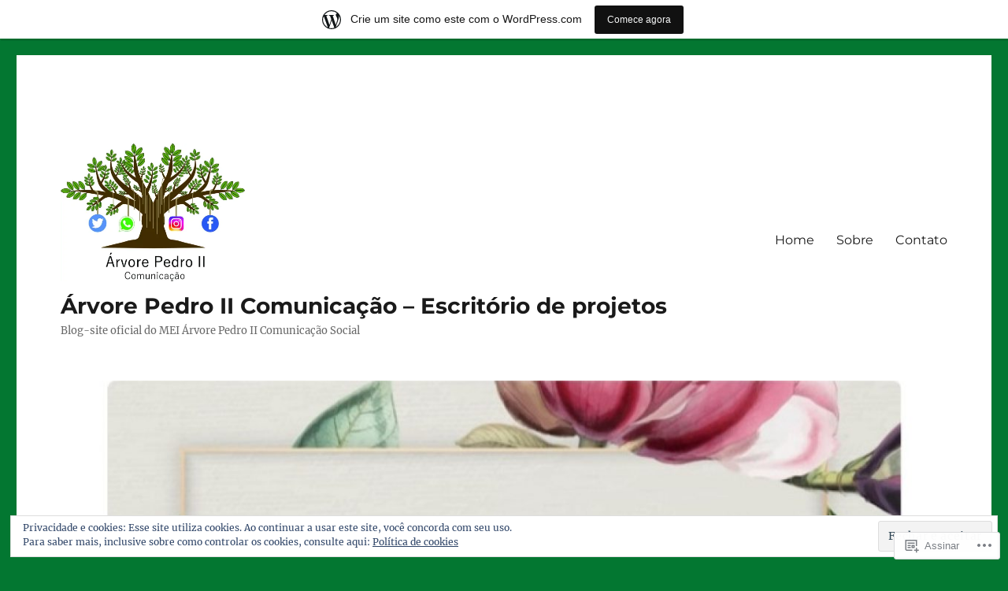

--- FILE ---
content_type: text/html; charset=UTF-8
request_url: https://arvorep2com.wordpress.com/tag/comunicacao/
body_size: 44177
content:
<!DOCTYPE html>
<html lang="pt-BR" class="no-js">
<head>
	<meta charset="UTF-8">
	<meta name="viewport" content="width=device-width, initial-scale=1">
	<link rel="profile" href="https://gmpg.org/xfn/11">
		<script>(function(html){html.className = html.className.replace(/\bno-js\b/,'js')})(document.documentElement);</script>
<title>Comunicação &#8211; Árvore Pedro II Comunicação &#8211; Escritório de projetos </title>
<meta name='robots' content='max-image-preview:large' />
<link rel='dns-prefetch' href='//s0.wp.com' />
<link rel='dns-prefetch' href='//af.pubmine.com' />
<link rel="alternate" type="application/rss+xml" title="Feed para Árvore Pedro II Comunicação - Escritório de projetos  &raquo;" href="https://arvorep2com.wordpress.com/feed/" />
<link rel="alternate" type="application/rss+xml" title="Feed de comentários para Árvore Pedro II Comunicação - Escritório de projetos  &raquo;" href="https://arvorep2com.wordpress.com/comments/feed/" />
<link rel="alternate" type="application/rss+xml" title="Feed de tag para Árvore Pedro II Comunicação - Escritório de projetos  &raquo; Comunicação" href="https://arvorep2com.wordpress.com/tag/comunicacao/feed/" />
	<script type="text/javascript">
		/* <![CDATA[ */
		function addLoadEvent(func) {
			var oldonload = window.onload;
			if (typeof window.onload != 'function') {
				window.onload = func;
			} else {
				window.onload = function () {
					oldonload();
					func();
				}
			}
		}
		/* ]]> */
	</script>
	<link crossorigin='anonymous' rel='stylesheet' id='all-css-0-1' href='/_static/??-eJx9jtEKwjAMRX/IGocy8UH8lq4LtWvalDWl7u/tRBRRfAnc5J5DoCZlOApGgVBUomJdzDChJG38M0NgXsdYCDPIFQMqYaYMhkPSAlIbv2R3E8S4NTlv4Le3utGiZMDSruwdKtIVBEMiLc2dZSH8JyDn8f3eI33VB2L7AoKePYqLVg16hlb93KzwJZy7Y9/1h92p3093f0lm4w==&cssminify=yes' type='text/css' media='all' />
<style id='wp-emoji-styles-inline-css'>

	img.wp-smiley, img.emoji {
		display: inline !important;
		border: none !important;
		box-shadow: none !important;
		height: 1em !important;
		width: 1em !important;
		margin: 0 0.07em !important;
		vertical-align: -0.1em !important;
		background: none !important;
		padding: 0 !important;
	}
/*# sourceURL=wp-emoji-styles-inline-css */
</style>
<link crossorigin='anonymous' rel='stylesheet' id='all-css-2-1' href='/wp-content/plugins/gutenberg-core/v22.4.0/build/styles/block-library/style.min.css?m=1768935615i&cssminify=yes' type='text/css' media='all' />
<style id='wp-block-library-inline-css'>
.has-text-align-justify {
	text-align:justify;
}
.has-text-align-justify{text-align:justify;}

/*# sourceURL=wp-block-library-inline-css */
</style><style id='wp-block-image-inline-css'>
.wp-block-image>a,.wp-block-image>figure>a{display:inline-block}.wp-block-image img{box-sizing:border-box;height:auto;max-width:100%;vertical-align:bottom}@media not (prefers-reduced-motion){.wp-block-image img.hide{visibility:hidden}.wp-block-image img.show{animation:show-content-image .4s}}.wp-block-image[style*=border-radius] img,.wp-block-image[style*=border-radius]>a{border-radius:inherit}.wp-block-image.has-custom-border img{box-sizing:border-box}.wp-block-image.aligncenter{text-align:center}.wp-block-image.alignfull>a,.wp-block-image.alignwide>a{width:100%}.wp-block-image.alignfull img,.wp-block-image.alignwide img{height:auto;width:100%}.wp-block-image .aligncenter,.wp-block-image .alignleft,.wp-block-image .alignright,.wp-block-image.aligncenter,.wp-block-image.alignleft,.wp-block-image.alignright{display:table}.wp-block-image .aligncenter>figcaption,.wp-block-image .alignleft>figcaption,.wp-block-image .alignright>figcaption,.wp-block-image.aligncenter>figcaption,.wp-block-image.alignleft>figcaption,.wp-block-image.alignright>figcaption{caption-side:bottom;display:table-caption}.wp-block-image .alignleft{float:left;margin:.5em 1em .5em 0}.wp-block-image .alignright{float:right;margin:.5em 0 .5em 1em}.wp-block-image .aligncenter{margin-left:auto;margin-right:auto}.wp-block-image :where(figcaption){margin-bottom:1em;margin-top:.5em}.wp-block-image.is-style-circle-mask img{border-radius:9999px}@supports ((-webkit-mask-image:none) or (mask-image:none)) or (-webkit-mask-image:none){.wp-block-image.is-style-circle-mask img{border-radius:0;-webkit-mask-image:url('data:image/svg+xml;utf8,<svg viewBox="0 0 100 100" xmlns="http://www.w3.org/2000/svg"><circle cx="50" cy="50" r="50"/></svg>');mask-image:url('data:image/svg+xml;utf8,<svg viewBox="0 0 100 100" xmlns="http://www.w3.org/2000/svg"><circle cx="50" cy="50" r="50"/></svg>');mask-mode:alpha;-webkit-mask-position:center;mask-position:center;-webkit-mask-repeat:no-repeat;mask-repeat:no-repeat;-webkit-mask-size:contain;mask-size:contain}}:root :where(.wp-block-image.is-style-rounded img,.wp-block-image .is-style-rounded img){border-radius:9999px}.wp-block-image figure{margin:0}.wp-lightbox-container{display:flex;flex-direction:column;position:relative}.wp-lightbox-container img{cursor:zoom-in}.wp-lightbox-container img:hover+button{opacity:1}.wp-lightbox-container button{align-items:center;backdrop-filter:blur(16px) saturate(180%);background-color:#5a5a5a40;border:none;border-radius:4px;cursor:zoom-in;display:flex;height:20px;justify-content:center;opacity:0;padding:0;position:absolute;right:16px;text-align:center;top:16px;width:20px;z-index:100}@media not (prefers-reduced-motion){.wp-lightbox-container button{transition:opacity .2s ease}}.wp-lightbox-container button:focus-visible{outline:3px auto #5a5a5a40;outline:3px auto -webkit-focus-ring-color;outline-offset:3px}.wp-lightbox-container button:hover{cursor:pointer;opacity:1}.wp-lightbox-container button:focus{opacity:1}.wp-lightbox-container button:focus,.wp-lightbox-container button:hover,.wp-lightbox-container button:not(:hover):not(:active):not(.has-background){background-color:#5a5a5a40;border:none}.wp-lightbox-overlay{box-sizing:border-box;cursor:zoom-out;height:100vh;left:0;overflow:hidden;position:fixed;top:0;visibility:hidden;width:100%;z-index:100000}.wp-lightbox-overlay .close-button{align-items:center;cursor:pointer;display:flex;justify-content:center;min-height:40px;min-width:40px;padding:0;position:absolute;right:calc(env(safe-area-inset-right) + 16px);top:calc(env(safe-area-inset-top) + 16px);z-index:5000000}.wp-lightbox-overlay .close-button:focus,.wp-lightbox-overlay .close-button:hover,.wp-lightbox-overlay .close-button:not(:hover):not(:active):not(.has-background){background:none;border:none}.wp-lightbox-overlay .lightbox-image-container{height:var(--wp--lightbox-container-height);left:50%;overflow:hidden;position:absolute;top:50%;transform:translate(-50%,-50%);transform-origin:top left;width:var(--wp--lightbox-container-width);z-index:9999999999}.wp-lightbox-overlay .wp-block-image{align-items:center;box-sizing:border-box;display:flex;height:100%;justify-content:center;margin:0;position:relative;transform-origin:0 0;width:100%;z-index:3000000}.wp-lightbox-overlay .wp-block-image img{height:var(--wp--lightbox-image-height);min-height:var(--wp--lightbox-image-height);min-width:var(--wp--lightbox-image-width);width:var(--wp--lightbox-image-width)}.wp-lightbox-overlay .wp-block-image figcaption{display:none}.wp-lightbox-overlay button{background:none;border:none}.wp-lightbox-overlay .scrim{background-color:#fff;height:100%;opacity:.9;position:absolute;width:100%;z-index:2000000}.wp-lightbox-overlay.active{visibility:visible}@media not (prefers-reduced-motion){.wp-lightbox-overlay.active{animation:turn-on-visibility .25s both}.wp-lightbox-overlay.active img{animation:turn-on-visibility .35s both}.wp-lightbox-overlay.show-closing-animation:not(.active){animation:turn-off-visibility .35s both}.wp-lightbox-overlay.show-closing-animation:not(.active) img{animation:turn-off-visibility .25s both}.wp-lightbox-overlay.zoom.active{animation:none;opacity:1;visibility:visible}.wp-lightbox-overlay.zoom.active .lightbox-image-container{animation:lightbox-zoom-in .4s}.wp-lightbox-overlay.zoom.active .lightbox-image-container img{animation:none}.wp-lightbox-overlay.zoom.active .scrim{animation:turn-on-visibility .4s forwards}.wp-lightbox-overlay.zoom.show-closing-animation:not(.active){animation:none}.wp-lightbox-overlay.zoom.show-closing-animation:not(.active) .lightbox-image-container{animation:lightbox-zoom-out .4s}.wp-lightbox-overlay.zoom.show-closing-animation:not(.active) .lightbox-image-container img{animation:none}.wp-lightbox-overlay.zoom.show-closing-animation:not(.active) .scrim{animation:turn-off-visibility .4s forwards}}@keyframes show-content-image{0%{visibility:hidden}99%{visibility:hidden}to{visibility:visible}}@keyframes turn-on-visibility{0%{opacity:0}to{opacity:1}}@keyframes turn-off-visibility{0%{opacity:1;visibility:visible}99%{opacity:0;visibility:visible}to{opacity:0;visibility:hidden}}@keyframes lightbox-zoom-in{0%{transform:translate(calc((-100vw + var(--wp--lightbox-scrollbar-width))/2 + var(--wp--lightbox-initial-left-position)),calc(-50vh + var(--wp--lightbox-initial-top-position))) scale(var(--wp--lightbox-scale))}to{transform:translate(-50%,-50%) scale(1)}}@keyframes lightbox-zoom-out{0%{transform:translate(-50%,-50%) scale(1);visibility:visible}99%{visibility:visible}to{transform:translate(calc((-100vw + var(--wp--lightbox-scrollbar-width))/2 + var(--wp--lightbox-initial-left-position)),calc(-50vh + var(--wp--lightbox-initial-top-position))) scale(var(--wp--lightbox-scale));visibility:hidden}}
/*# sourceURL=https://s0.wp.com/wp-content/plugins/gutenberg-core/v22.4.0/build/styles/block-library/image/style.min.css */
</style>
<style id='wp-block-image-theme-inline-css'>
:root :where(.wp-block-image figcaption){color:#555;font-size:13px;text-align:center}.is-dark-theme :root :where(.wp-block-image figcaption){color:#ffffffa6}.wp-block-image{margin:0 0 1em}
/*# sourceURL=https://s0.wp.com/wp-content/plugins/gutenberg-core/v22.4.0/build/styles/block-library/image/theme.min.css */
</style>
<style id='wp-block-paragraph-inline-css'>
.is-small-text{font-size:.875em}.is-regular-text{font-size:1em}.is-large-text{font-size:2.25em}.is-larger-text{font-size:3em}.has-drop-cap:not(:focus):first-letter{float:left;font-size:8.4em;font-style:normal;font-weight:100;line-height:.68;margin:.05em .1em 0 0;text-transform:uppercase}body.rtl .has-drop-cap:not(:focus):first-letter{float:none;margin-left:.1em}p.has-drop-cap.has-background{overflow:hidden}:root :where(p.has-background){padding:1.25em 2.375em}:where(p.has-text-color:not(.has-link-color)) a{color:inherit}p.has-text-align-left[style*="writing-mode:vertical-lr"],p.has-text-align-right[style*="writing-mode:vertical-rl"]{rotate:180deg}
/*# sourceURL=https://s0.wp.com/wp-content/plugins/gutenberg-core/v22.4.0/build/styles/block-library/paragraph/style.min.css */
</style>
<style id='global-styles-inline-css'>
:root{--wp--preset--aspect-ratio--square: 1;--wp--preset--aspect-ratio--4-3: 4/3;--wp--preset--aspect-ratio--3-4: 3/4;--wp--preset--aspect-ratio--3-2: 3/2;--wp--preset--aspect-ratio--2-3: 2/3;--wp--preset--aspect-ratio--16-9: 16/9;--wp--preset--aspect-ratio--9-16: 9/16;--wp--preset--color--black: #000000;--wp--preset--color--cyan-bluish-gray: #abb8c3;--wp--preset--color--white: #fff;--wp--preset--color--pale-pink: #f78da7;--wp--preset--color--vivid-red: #cf2e2e;--wp--preset--color--luminous-vivid-orange: #ff6900;--wp--preset--color--luminous-vivid-amber: #fcb900;--wp--preset--color--light-green-cyan: #7bdcb5;--wp--preset--color--vivid-green-cyan: #00d084;--wp--preset--color--pale-cyan-blue: #8ed1fc;--wp--preset--color--vivid-cyan-blue: #0693e3;--wp--preset--color--vivid-purple: #9b51e0;--wp--preset--color--dark-gray: #1a1a1a;--wp--preset--color--medium-gray: #686868;--wp--preset--color--light-gray: #e5e5e5;--wp--preset--color--blue-gray: #4d545c;--wp--preset--color--bright-blue: #007acc;--wp--preset--color--light-blue: #9adffd;--wp--preset--color--dark-brown: #402b30;--wp--preset--color--medium-brown: #774e24;--wp--preset--color--dark-red: #640c1f;--wp--preset--color--bright-red: #ff675f;--wp--preset--color--yellow: #ffef8e;--wp--preset--gradient--vivid-cyan-blue-to-vivid-purple: linear-gradient(135deg,rgb(6,147,227) 0%,rgb(155,81,224) 100%);--wp--preset--gradient--light-green-cyan-to-vivid-green-cyan: linear-gradient(135deg,rgb(122,220,180) 0%,rgb(0,208,130) 100%);--wp--preset--gradient--luminous-vivid-amber-to-luminous-vivid-orange: linear-gradient(135deg,rgb(252,185,0) 0%,rgb(255,105,0) 100%);--wp--preset--gradient--luminous-vivid-orange-to-vivid-red: linear-gradient(135deg,rgb(255,105,0) 0%,rgb(207,46,46) 100%);--wp--preset--gradient--very-light-gray-to-cyan-bluish-gray: linear-gradient(135deg,rgb(238,238,238) 0%,rgb(169,184,195) 100%);--wp--preset--gradient--cool-to-warm-spectrum: linear-gradient(135deg,rgb(74,234,220) 0%,rgb(151,120,209) 20%,rgb(207,42,186) 40%,rgb(238,44,130) 60%,rgb(251,105,98) 80%,rgb(254,248,76) 100%);--wp--preset--gradient--blush-light-purple: linear-gradient(135deg,rgb(255,206,236) 0%,rgb(152,150,240) 100%);--wp--preset--gradient--blush-bordeaux: linear-gradient(135deg,rgb(254,205,165) 0%,rgb(254,45,45) 50%,rgb(107,0,62) 100%);--wp--preset--gradient--luminous-dusk: linear-gradient(135deg,rgb(255,203,112) 0%,rgb(199,81,192) 50%,rgb(65,88,208) 100%);--wp--preset--gradient--pale-ocean: linear-gradient(135deg,rgb(255,245,203) 0%,rgb(182,227,212) 50%,rgb(51,167,181) 100%);--wp--preset--gradient--electric-grass: linear-gradient(135deg,rgb(202,248,128) 0%,rgb(113,206,126) 100%);--wp--preset--gradient--midnight: linear-gradient(135deg,rgb(2,3,129) 0%,rgb(40,116,252) 100%);--wp--preset--font-size--small: 13px;--wp--preset--font-size--medium: 20px;--wp--preset--font-size--large: 36px;--wp--preset--font-size--x-large: 42px;--wp--preset--font-family--albert-sans: 'Albert Sans', sans-serif;--wp--preset--font-family--alegreya: Alegreya, serif;--wp--preset--font-family--arvo: Arvo, serif;--wp--preset--font-family--bodoni-moda: 'Bodoni Moda', serif;--wp--preset--font-family--bricolage-grotesque: 'Bricolage Grotesque', sans-serif;--wp--preset--font-family--cabin: Cabin, sans-serif;--wp--preset--font-family--chivo: Chivo, sans-serif;--wp--preset--font-family--commissioner: Commissioner, sans-serif;--wp--preset--font-family--cormorant: Cormorant, serif;--wp--preset--font-family--courier-prime: 'Courier Prime', monospace;--wp--preset--font-family--crimson-pro: 'Crimson Pro', serif;--wp--preset--font-family--dm-mono: 'DM Mono', monospace;--wp--preset--font-family--dm-sans: 'DM Sans', sans-serif;--wp--preset--font-family--dm-serif-display: 'DM Serif Display', serif;--wp--preset--font-family--domine: Domine, serif;--wp--preset--font-family--eb-garamond: 'EB Garamond', serif;--wp--preset--font-family--epilogue: Epilogue, sans-serif;--wp--preset--font-family--fahkwang: Fahkwang, sans-serif;--wp--preset--font-family--figtree: Figtree, sans-serif;--wp--preset--font-family--fira-sans: 'Fira Sans', sans-serif;--wp--preset--font-family--fjalla-one: 'Fjalla One', sans-serif;--wp--preset--font-family--fraunces: Fraunces, serif;--wp--preset--font-family--gabarito: Gabarito, system-ui;--wp--preset--font-family--ibm-plex-mono: 'IBM Plex Mono', monospace;--wp--preset--font-family--ibm-plex-sans: 'IBM Plex Sans', sans-serif;--wp--preset--font-family--ibarra-real-nova: 'Ibarra Real Nova', serif;--wp--preset--font-family--instrument-serif: 'Instrument Serif', serif;--wp--preset--font-family--inter: Inter, sans-serif;--wp--preset--font-family--josefin-sans: 'Josefin Sans', sans-serif;--wp--preset--font-family--jost: Jost, sans-serif;--wp--preset--font-family--libre-baskerville: 'Libre Baskerville', serif;--wp--preset--font-family--libre-franklin: 'Libre Franklin', sans-serif;--wp--preset--font-family--literata: Literata, serif;--wp--preset--font-family--lora: Lora, serif;--wp--preset--font-family--merriweather: Merriweather, serif;--wp--preset--font-family--montserrat: Montserrat, sans-serif;--wp--preset--font-family--newsreader: Newsreader, serif;--wp--preset--font-family--noto-sans-mono: 'Noto Sans Mono', sans-serif;--wp--preset--font-family--nunito: Nunito, sans-serif;--wp--preset--font-family--open-sans: 'Open Sans', sans-serif;--wp--preset--font-family--overpass: Overpass, sans-serif;--wp--preset--font-family--pt-serif: 'PT Serif', serif;--wp--preset--font-family--petrona: Petrona, serif;--wp--preset--font-family--piazzolla: Piazzolla, serif;--wp--preset--font-family--playfair-display: 'Playfair Display', serif;--wp--preset--font-family--plus-jakarta-sans: 'Plus Jakarta Sans', sans-serif;--wp--preset--font-family--poppins: Poppins, sans-serif;--wp--preset--font-family--raleway: Raleway, sans-serif;--wp--preset--font-family--roboto: Roboto, sans-serif;--wp--preset--font-family--roboto-slab: 'Roboto Slab', serif;--wp--preset--font-family--rubik: Rubik, sans-serif;--wp--preset--font-family--rufina: Rufina, serif;--wp--preset--font-family--sora: Sora, sans-serif;--wp--preset--font-family--source-sans-3: 'Source Sans 3', sans-serif;--wp--preset--font-family--source-serif-4: 'Source Serif 4', serif;--wp--preset--font-family--space-mono: 'Space Mono', monospace;--wp--preset--font-family--syne: Syne, sans-serif;--wp--preset--font-family--texturina: Texturina, serif;--wp--preset--font-family--urbanist: Urbanist, sans-serif;--wp--preset--font-family--work-sans: 'Work Sans', sans-serif;--wp--preset--spacing--20: 0.44rem;--wp--preset--spacing--30: 0.67rem;--wp--preset--spacing--40: 1rem;--wp--preset--spacing--50: 1.5rem;--wp--preset--spacing--60: 2.25rem;--wp--preset--spacing--70: 3.38rem;--wp--preset--spacing--80: 5.06rem;--wp--preset--shadow--natural: 6px 6px 9px rgba(0, 0, 0, 0.2);--wp--preset--shadow--deep: 12px 12px 50px rgba(0, 0, 0, 0.4);--wp--preset--shadow--sharp: 6px 6px 0px rgba(0, 0, 0, 0.2);--wp--preset--shadow--outlined: 6px 6px 0px -3px rgb(255, 255, 255), 6px 6px rgb(0, 0, 0);--wp--preset--shadow--crisp: 6px 6px 0px rgb(0, 0, 0);}:where(body) { margin: 0; }:where(.is-layout-flex){gap: 0.5em;}:where(.is-layout-grid){gap: 0.5em;}body .is-layout-flex{display: flex;}.is-layout-flex{flex-wrap: wrap;align-items: center;}.is-layout-flex > :is(*, div){margin: 0;}body .is-layout-grid{display: grid;}.is-layout-grid > :is(*, div){margin: 0;}body{padding-top: 0px;padding-right: 0px;padding-bottom: 0px;padding-left: 0px;}:root :where(.wp-element-button, .wp-block-button__link){background-color: #32373c;border-width: 0;color: #fff;font-family: inherit;font-size: inherit;font-style: inherit;font-weight: inherit;letter-spacing: inherit;line-height: inherit;padding-top: calc(0.667em + 2px);padding-right: calc(1.333em + 2px);padding-bottom: calc(0.667em + 2px);padding-left: calc(1.333em + 2px);text-decoration: none;text-transform: inherit;}.has-black-color{color: var(--wp--preset--color--black) !important;}.has-cyan-bluish-gray-color{color: var(--wp--preset--color--cyan-bluish-gray) !important;}.has-white-color{color: var(--wp--preset--color--white) !important;}.has-pale-pink-color{color: var(--wp--preset--color--pale-pink) !important;}.has-vivid-red-color{color: var(--wp--preset--color--vivid-red) !important;}.has-luminous-vivid-orange-color{color: var(--wp--preset--color--luminous-vivid-orange) !important;}.has-luminous-vivid-amber-color{color: var(--wp--preset--color--luminous-vivid-amber) !important;}.has-light-green-cyan-color{color: var(--wp--preset--color--light-green-cyan) !important;}.has-vivid-green-cyan-color{color: var(--wp--preset--color--vivid-green-cyan) !important;}.has-pale-cyan-blue-color{color: var(--wp--preset--color--pale-cyan-blue) !important;}.has-vivid-cyan-blue-color{color: var(--wp--preset--color--vivid-cyan-blue) !important;}.has-vivid-purple-color{color: var(--wp--preset--color--vivid-purple) !important;}.has-dark-gray-color{color: var(--wp--preset--color--dark-gray) !important;}.has-medium-gray-color{color: var(--wp--preset--color--medium-gray) !important;}.has-light-gray-color{color: var(--wp--preset--color--light-gray) !important;}.has-blue-gray-color{color: var(--wp--preset--color--blue-gray) !important;}.has-bright-blue-color{color: var(--wp--preset--color--bright-blue) !important;}.has-light-blue-color{color: var(--wp--preset--color--light-blue) !important;}.has-dark-brown-color{color: var(--wp--preset--color--dark-brown) !important;}.has-medium-brown-color{color: var(--wp--preset--color--medium-brown) !important;}.has-dark-red-color{color: var(--wp--preset--color--dark-red) !important;}.has-bright-red-color{color: var(--wp--preset--color--bright-red) !important;}.has-yellow-color{color: var(--wp--preset--color--yellow) !important;}.has-black-background-color{background-color: var(--wp--preset--color--black) !important;}.has-cyan-bluish-gray-background-color{background-color: var(--wp--preset--color--cyan-bluish-gray) !important;}.has-white-background-color{background-color: var(--wp--preset--color--white) !important;}.has-pale-pink-background-color{background-color: var(--wp--preset--color--pale-pink) !important;}.has-vivid-red-background-color{background-color: var(--wp--preset--color--vivid-red) !important;}.has-luminous-vivid-orange-background-color{background-color: var(--wp--preset--color--luminous-vivid-orange) !important;}.has-luminous-vivid-amber-background-color{background-color: var(--wp--preset--color--luminous-vivid-amber) !important;}.has-light-green-cyan-background-color{background-color: var(--wp--preset--color--light-green-cyan) !important;}.has-vivid-green-cyan-background-color{background-color: var(--wp--preset--color--vivid-green-cyan) !important;}.has-pale-cyan-blue-background-color{background-color: var(--wp--preset--color--pale-cyan-blue) !important;}.has-vivid-cyan-blue-background-color{background-color: var(--wp--preset--color--vivid-cyan-blue) !important;}.has-vivid-purple-background-color{background-color: var(--wp--preset--color--vivid-purple) !important;}.has-dark-gray-background-color{background-color: var(--wp--preset--color--dark-gray) !important;}.has-medium-gray-background-color{background-color: var(--wp--preset--color--medium-gray) !important;}.has-light-gray-background-color{background-color: var(--wp--preset--color--light-gray) !important;}.has-blue-gray-background-color{background-color: var(--wp--preset--color--blue-gray) !important;}.has-bright-blue-background-color{background-color: var(--wp--preset--color--bright-blue) !important;}.has-light-blue-background-color{background-color: var(--wp--preset--color--light-blue) !important;}.has-dark-brown-background-color{background-color: var(--wp--preset--color--dark-brown) !important;}.has-medium-brown-background-color{background-color: var(--wp--preset--color--medium-brown) !important;}.has-dark-red-background-color{background-color: var(--wp--preset--color--dark-red) !important;}.has-bright-red-background-color{background-color: var(--wp--preset--color--bright-red) !important;}.has-yellow-background-color{background-color: var(--wp--preset--color--yellow) !important;}.has-black-border-color{border-color: var(--wp--preset--color--black) !important;}.has-cyan-bluish-gray-border-color{border-color: var(--wp--preset--color--cyan-bluish-gray) !important;}.has-white-border-color{border-color: var(--wp--preset--color--white) !important;}.has-pale-pink-border-color{border-color: var(--wp--preset--color--pale-pink) !important;}.has-vivid-red-border-color{border-color: var(--wp--preset--color--vivid-red) !important;}.has-luminous-vivid-orange-border-color{border-color: var(--wp--preset--color--luminous-vivid-orange) !important;}.has-luminous-vivid-amber-border-color{border-color: var(--wp--preset--color--luminous-vivid-amber) !important;}.has-light-green-cyan-border-color{border-color: var(--wp--preset--color--light-green-cyan) !important;}.has-vivid-green-cyan-border-color{border-color: var(--wp--preset--color--vivid-green-cyan) !important;}.has-pale-cyan-blue-border-color{border-color: var(--wp--preset--color--pale-cyan-blue) !important;}.has-vivid-cyan-blue-border-color{border-color: var(--wp--preset--color--vivid-cyan-blue) !important;}.has-vivid-purple-border-color{border-color: var(--wp--preset--color--vivid-purple) !important;}.has-dark-gray-border-color{border-color: var(--wp--preset--color--dark-gray) !important;}.has-medium-gray-border-color{border-color: var(--wp--preset--color--medium-gray) !important;}.has-light-gray-border-color{border-color: var(--wp--preset--color--light-gray) !important;}.has-blue-gray-border-color{border-color: var(--wp--preset--color--blue-gray) !important;}.has-bright-blue-border-color{border-color: var(--wp--preset--color--bright-blue) !important;}.has-light-blue-border-color{border-color: var(--wp--preset--color--light-blue) !important;}.has-dark-brown-border-color{border-color: var(--wp--preset--color--dark-brown) !important;}.has-medium-brown-border-color{border-color: var(--wp--preset--color--medium-brown) !important;}.has-dark-red-border-color{border-color: var(--wp--preset--color--dark-red) !important;}.has-bright-red-border-color{border-color: var(--wp--preset--color--bright-red) !important;}.has-yellow-border-color{border-color: var(--wp--preset--color--yellow) !important;}.has-vivid-cyan-blue-to-vivid-purple-gradient-background{background: var(--wp--preset--gradient--vivid-cyan-blue-to-vivid-purple) !important;}.has-light-green-cyan-to-vivid-green-cyan-gradient-background{background: var(--wp--preset--gradient--light-green-cyan-to-vivid-green-cyan) !important;}.has-luminous-vivid-amber-to-luminous-vivid-orange-gradient-background{background: var(--wp--preset--gradient--luminous-vivid-amber-to-luminous-vivid-orange) !important;}.has-luminous-vivid-orange-to-vivid-red-gradient-background{background: var(--wp--preset--gradient--luminous-vivid-orange-to-vivid-red) !important;}.has-very-light-gray-to-cyan-bluish-gray-gradient-background{background: var(--wp--preset--gradient--very-light-gray-to-cyan-bluish-gray) !important;}.has-cool-to-warm-spectrum-gradient-background{background: var(--wp--preset--gradient--cool-to-warm-spectrum) !important;}.has-blush-light-purple-gradient-background{background: var(--wp--preset--gradient--blush-light-purple) !important;}.has-blush-bordeaux-gradient-background{background: var(--wp--preset--gradient--blush-bordeaux) !important;}.has-luminous-dusk-gradient-background{background: var(--wp--preset--gradient--luminous-dusk) !important;}.has-pale-ocean-gradient-background{background: var(--wp--preset--gradient--pale-ocean) !important;}.has-electric-grass-gradient-background{background: var(--wp--preset--gradient--electric-grass) !important;}.has-midnight-gradient-background{background: var(--wp--preset--gradient--midnight) !important;}.has-small-font-size{font-size: var(--wp--preset--font-size--small) !important;}.has-medium-font-size{font-size: var(--wp--preset--font-size--medium) !important;}.has-large-font-size{font-size: var(--wp--preset--font-size--large) !important;}.has-x-large-font-size{font-size: var(--wp--preset--font-size--x-large) !important;}.has-albert-sans-font-family{font-family: var(--wp--preset--font-family--albert-sans) !important;}.has-alegreya-font-family{font-family: var(--wp--preset--font-family--alegreya) !important;}.has-arvo-font-family{font-family: var(--wp--preset--font-family--arvo) !important;}.has-bodoni-moda-font-family{font-family: var(--wp--preset--font-family--bodoni-moda) !important;}.has-bricolage-grotesque-font-family{font-family: var(--wp--preset--font-family--bricolage-grotesque) !important;}.has-cabin-font-family{font-family: var(--wp--preset--font-family--cabin) !important;}.has-chivo-font-family{font-family: var(--wp--preset--font-family--chivo) !important;}.has-commissioner-font-family{font-family: var(--wp--preset--font-family--commissioner) !important;}.has-cormorant-font-family{font-family: var(--wp--preset--font-family--cormorant) !important;}.has-courier-prime-font-family{font-family: var(--wp--preset--font-family--courier-prime) !important;}.has-crimson-pro-font-family{font-family: var(--wp--preset--font-family--crimson-pro) !important;}.has-dm-mono-font-family{font-family: var(--wp--preset--font-family--dm-mono) !important;}.has-dm-sans-font-family{font-family: var(--wp--preset--font-family--dm-sans) !important;}.has-dm-serif-display-font-family{font-family: var(--wp--preset--font-family--dm-serif-display) !important;}.has-domine-font-family{font-family: var(--wp--preset--font-family--domine) !important;}.has-eb-garamond-font-family{font-family: var(--wp--preset--font-family--eb-garamond) !important;}.has-epilogue-font-family{font-family: var(--wp--preset--font-family--epilogue) !important;}.has-fahkwang-font-family{font-family: var(--wp--preset--font-family--fahkwang) !important;}.has-figtree-font-family{font-family: var(--wp--preset--font-family--figtree) !important;}.has-fira-sans-font-family{font-family: var(--wp--preset--font-family--fira-sans) !important;}.has-fjalla-one-font-family{font-family: var(--wp--preset--font-family--fjalla-one) !important;}.has-fraunces-font-family{font-family: var(--wp--preset--font-family--fraunces) !important;}.has-gabarito-font-family{font-family: var(--wp--preset--font-family--gabarito) !important;}.has-ibm-plex-mono-font-family{font-family: var(--wp--preset--font-family--ibm-plex-mono) !important;}.has-ibm-plex-sans-font-family{font-family: var(--wp--preset--font-family--ibm-plex-sans) !important;}.has-ibarra-real-nova-font-family{font-family: var(--wp--preset--font-family--ibarra-real-nova) !important;}.has-instrument-serif-font-family{font-family: var(--wp--preset--font-family--instrument-serif) !important;}.has-inter-font-family{font-family: var(--wp--preset--font-family--inter) !important;}.has-josefin-sans-font-family{font-family: var(--wp--preset--font-family--josefin-sans) !important;}.has-jost-font-family{font-family: var(--wp--preset--font-family--jost) !important;}.has-libre-baskerville-font-family{font-family: var(--wp--preset--font-family--libre-baskerville) !important;}.has-libre-franklin-font-family{font-family: var(--wp--preset--font-family--libre-franklin) !important;}.has-literata-font-family{font-family: var(--wp--preset--font-family--literata) !important;}.has-lora-font-family{font-family: var(--wp--preset--font-family--lora) !important;}.has-merriweather-font-family{font-family: var(--wp--preset--font-family--merriweather) !important;}.has-montserrat-font-family{font-family: var(--wp--preset--font-family--montserrat) !important;}.has-newsreader-font-family{font-family: var(--wp--preset--font-family--newsreader) !important;}.has-noto-sans-mono-font-family{font-family: var(--wp--preset--font-family--noto-sans-mono) !important;}.has-nunito-font-family{font-family: var(--wp--preset--font-family--nunito) !important;}.has-open-sans-font-family{font-family: var(--wp--preset--font-family--open-sans) !important;}.has-overpass-font-family{font-family: var(--wp--preset--font-family--overpass) !important;}.has-pt-serif-font-family{font-family: var(--wp--preset--font-family--pt-serif) !important;}.has-petrona-font-family{font-family: var(--wp--preset--font-family--petrona) !important;}.has-piazzolla-font-family{font-family: var(--wp--preset--font-family--piazzolla) !important;}.has-playfair-display-font-family{font-family: var(--wp--preset--font-family--playfair-display) !important;}.has-plus-jakarta-sans-font-family{font-family: var(--wp--preset--font-family--plus-jakarta-sans) !important;}.has-poppins-font-family{font-family: var(--wp--preset--font-family--poppins) !important;}.has-raleway-font-family{font-family: var(--wp--preset--font-family--raleway) !important;}.has-roboto-font-family{font-family: var(--wp--preset--font-family--roboto) !important;}.has-roboto-slab-font-family{font-family: var(--wp--preset--font-family--roboto-slab) !important;}.has-rubik-font-family{font-family: var(--wp--preset--font-family--rubik) !important;}.has-rufina-font-family{font-family: var(--wp--preset--font-family--rufina) !important;}.has-sora-font-family{font-family: var(--wp--preset--font-family--sora) !important;}.has-source-sans-3-font-family{font-family: var(--wp--preset--font-family--source-sans-3) !important;}.has-source-serif-4-font-family{font-family: var(--wp--preset--font-family--source-serif-4) !important;}.has-space-mono-font-family{font-family: var(--wp--preset--font-family--space-mono) !important;}.has-syne-font-family{font-family: var(--wp--preset--font-family--syne) !important;}.has-texturina-font-family{font-family: var(--wp--preset--font-family--texturina) !important;}.has-urbanist-font-family{font-family: var(--wp--preset--font-family--urbanist) !important;}.has-work-sans-font-family{font-family: var(--wp--preset--font-family--work-sans) !important;}
/*# sourceURL=global-styles-inline-css */
</style>

<style id='classic-theme-styles-inline-css'>
.wp-block-button__link{background-color:#32373c;border-radius:9999px;box-shadow:none;color:#fff;font-size:1.125em;padding:calc(.667em + 2px) calc(1.333em + 2px);text-decoration:none}.wp-block-file__button{background:#32373c;color:#fff}.wp-block-accordion-heading{margin:0}.wp-block-accordion-heading__toggle{background-color:inherit!important;color:inherit!important}.wp-block-accordion-heading__toggle:not(:focus-visible){outline:none}.wp-block-accordion-heading__toggle:focus,.wp-block-accordion-heading__toggle:hover{background-color:inherit!important;border:none;box-shadow:none;color:inherit;padding:var(--wp--preset--spacing--20,1em) 0;text-decoration:none}.wp-block-accordion-heading__toggle:focus-visible{outline:auto;outline-offset:0}
/*# sourceURL=/wp-content/plugins/gutenberg-core/v22.4.0/build/styles/block-library/classic.min.css */
</style>
<link crossorigin='anonymous' rel='stylesheet' id='all-css-4-1' href='/_static/??-eJyNkd1qwzAMhV9ojkiX0t6MPcpwEjVTa9nGUpb27SeT/cG6sBsjHc53JCxYshtSVIwKOcwTRYEh9SENF4Fd0x6b1glxDugKvjUdjCT65XCit4DNIPIAP4J4dt9ZBU3n7LU6GEfyGJDNtoUtNE6ohstn7RSv20i2Ma7vc0ERZy/TzE5fbZb84lYZ8tyDLibchK6KGOFkBgHGUmhBb7ZSB4jjqpvqde0pWpSk4NVvLXVGzX64fPTAKUV4MRYmjFioZtwv/7/x/RP8aa8/uh6vMs/81B72j7tjd2i78zvZPMbB&cssminify=yes' type='text/css' media='all' />
<link crossorigin='anonymous' rel='stylesheet' id='all-css-10-1' href='/_static/??-eJx9y0EOwjAMRNELYUxEK7FBnKWNTAhK7Kh2lPb2pGyADbv5Iz1sBbywERvagzIpljqjtX5sGlcjYvSqqLYlgla85GPvA37BXKGkGiIrLjQnCX2Gt/rkPxRIIImfLAr/BNzTFJed3vLVjW4YT2fnLs8X8DhDqQ==&cssminify=yes' type='text/css' media='all' />
<style id='jetpack-global-styles-frontend-style-inline-css'>
:root { --font-headings: unset; --font-base: unset; --font-headings-default: -apple-system,BlinkMacSystemFont,"Segoe UI",Roboto,Oxygen-Sans,Ubuntu,Cantarell,"Helvetica Neue",sans-serif; --font-base-default: -apple-system,BlinkMacSystemFont,"Segoe UI",Roboto,Oxygen-Sans,Ubuntu,Cantarell,"Helvetica Neue",sans-serif;}
/*# sourceURL=jetpack-global-styles-frontend-style-inline-css */
</style>
<link crossorigin='anonymous' rel='stylesheet' id='all-css-12-1' href='/_static/??-eJyNjcEKwjAQRH/IuFRT6kX8FNkmS5K6yQY3Qfx7bfEiXrwM82B4A49qnJRGpUHupnIPqSgs1Cq624chi6zhO5OCRryTR++fW00l7J3qDv43XVNxoOISsmEJol/wY2uR8vs3WggsM/I6uOTzMI3Hw8lOg11eUT1JKA==&cssminify=yes' type='text/css' media='all' />
<script id="wpcom-actionbar-placeholder-js-extra">
var actionbardata = {"siteID":"134727353","postID":"0","siteURL":"https://arvorep2com.wordpress.com","xhrURL":"https://arvorep2com.wordpress.com/wp-admin/admin-ajax.php","nonce":"683dbee943","isLoggedIn":"","statusMessage":"","subsEmailDefault":"instantly","proxyScriptUrl":"https://s0.wp.com/wp-content/js/wpcom-proxy-request.js?m=1513050504i&amp;ver=20211021","i18n":{"followedText":"Novas publica\u00e7\u00f5es deste site agora aparecer\u00e3o no seu \u003Ca href=\"https://wordpress.com/reader\"\u003ELeitor\u003C/a\u003E","foldBar":"Esconder esta barra","unfoldBar":"Mostrar esta barra","shortLinkCopied":"Link curto copiado."}};
//# sourceURL=wpcom-actionbar-placeholder-js-extra
</script>
<script id="jetpack-mu-wpcom-settings-js-before">
var JETPACK_MU_WPCOM_SETTINGS = {"assetsUrl":"https://s0.wp.com/wp-content/mu-plugins/jetpack-mu-wpcom-plugin/moon/jetpack_vendor/automattic/jetpack-mu-wpcom/src/build/"};
//# sourceURL=jetpack-mu-wpcom-settings-js-before
</script>
<script crossorigin='anonymous' type='text/javascript'  src='/_static/??/wp-content/js/rlt-proxy.js,/wp-content/themes/pub/twentysixteen/js/html5.js,/wp-content/blog-plugins/wordads-classes/js/cmp/v2/cmp-non-gdpr.js?m=1720530689j'></script>
<script id="rlt-proxy-js-after">
	rltInitialize( {"token":null,"iframeOrigins":["https:\/\/widgets.wp.com"]} );
//# sourceURL=rlt-proxy-js-after
</script>
<link rel="EditURI" type="application/rsd+xml" title="RSD" href="https://arvorep2com.wordpress.com/xmlrpc.php?rsd" />
<meta name="generator" content="WordPress.com" />

<!-- Jetpack Open Graph Tags -->
<meta property="og:type" content="website" />
<meta property="og:title" content="Comunicação &#8211; Árvore Pedro II Comunicação &#8211; Escritório de projetos " />
<meta property="og:url" content="https://arvorep2com.wordpress.com/tag/comunicacao/" />
<meta property="og:site_name" content="Árvore Pedro II Comunicação - Escritório de projetos " />
<meta property="og:image" content="https://arvorep2com.wordpress.com/wp-content/uploads/2017/08/img-20170824-wa00461.jpg" />
<meta property="og:image:width" content="840" />
<meta property="og:image:height" content="629" />
<meta property="og:image:alt" content="" />
<meta property="og:locale" content="pt_BR" />
<meta property="fb:app_id" content="249643311490" />

<!-- End Jetpack Open Graph Tags -->
<link rel="shortcut icon" type="image/x-icon" href="https://s0.wp.com/i/favicon.ico?m=1713425267i" sizes="16x16 24x24 32x32 48x48" />
<link rel="icon" type="image/x-icon" href="https://s0.wp.com/i/favicon.ico?m=1713425267i" sizes="16x16 24x24 32x32 48x48" />
<link rel="apple-touch-icon" href="https://s0.wp.com/i/webclip.png?m=1713868326i" />
<link rel="search" type="application/opensearchdescription+xml" href="https://arvorep2com.wordpress.com/osd.xml" title="Árvore Pedro II Comunicação - Escritório de projetos " />
<link rel="search" type="application/opensearchdescription+xml" href="https://s1.wp.com/opensearch.xml" title="WordPress.com" />
<meta name="theme-color" content="#037731" />
<meta name="description" content="Posts sobre Comunicação escritos por arvorep2com" />
<style id="custom-background-css">
body.custom-background { background-color: #037731; }
</style>
	<script>
var wa_client = {}; wa_client.cmd = []; wa_client.config = { 'blog_id': 134727353, 'blog_language': 'pt', 'is_wordads': false, 'hosting_type': 0, 'afp_account_id': null, 'afp_host_id': 5038568878849053, 'theme': 'pub/twentysixteen', '_': { 'title': 'Publicidade', 'privacy_settings': 'Configurações de privacidade' }, 'formats': [ 'belowpost', 'bottom_sticky', 'sidebar_sticky_right', 'sidebar', 'gutenberg_rectangle', 'gutenberg_leaderboard', 'gutenberg_mobile_leaderboard', 'gutenberg_skyscraper' ] };
</script>
		<script type="text/javascript">

			window.doNotSellCallback = function() {

				var linkElements = [
					'a[href="https://wordpress.com/?ref=footer_blog"]',
					'a[href="https://wordpress.com/?ref=footer_website"]',
					'a[href="https://wordpress.com/?ref=vertical_footer"]',
					'a[href^="https://wordpress.com/?ref=footer_segment_"]',
				].join(',');

				var dnsLink = document.createElement( 'a' );
				dnsLink.href = 'https://wordpress.com/pt-br/advertising-program-optout/';
				dnsLink.classList.add( 'do-not-sell-link' );
				dnsLink.rel = 'nofollow';
				dnsLink.style.marginLeft = '0.5em';
				dnsLink.textContent = 'Não venda ou compartilhe minhas informações pessoais';

				var creditLinks = document.querySelectorAll( linkElements );

				if ( 0 === creditLinks.length ) {
					return false;
				}

				Array.prototype.forEach.call( creditLinks, function( el ) {
					el.insertAdjacentElement( 'afterend', dnsLink );
				});

				return true;
			};

		</script>
		<style type="text/css" id="custom-colors-css">	input[type="text"],
	input[type="email"],
	input[type="url"],
	input[type="password"],
	input[type="search"],
	input[type="tel"],
	input[type="number"],
	textarea {
		background: #f7f7f7;
		color: #686868;
	}

	input[type="text"]:focus,
	input[type="email"]:focus,
	input[type="url"]:focus,
	input[type="password"]:focus,
	input[type="search"]:focus,
	input[type="tel"]:focus,
	input[type="number"]:focus,
	textarea:focus {
		background-color: #fff;
		color: #1a1a1a;
	}
body { background-color: #037731;}
.site,
		.main-navigation ul ul li { background-color: #ffffff;}
body #infinite-footer .container { background-color: #ffffff;}
body #infinite-footer .container { background-color: rgba( 255, 255, 255, 0.9 );}
.main-navigation ul ul:after { border-top-color: #ffffff;}
.main-navigation ul ul:after { border-bottom-color: #ffffff;}
mark,
		ins,
		button,
		button[disabled]:hover,
		button[disabled]:focus,
		input[type="button"],
		input[type="button"][disabled]:hover,
		input[type="button"][disabled]:focus,
		input[type="reset"],
		input[type="reset"][disabled]:hover,
		input[type="reset"][disabled]:focus,
		input[type="submit"],
		input[type="submit"][disabled]:hover,
		input[type="submit"][disabled]:focus,
		.menu-toggle.toggled-on,
		.menu-toggle.toggled-on:hover,
		.menu-toggle.toggled-on:focus,
		.pagination .prev,
		.pagination .next,
		.pagination .prev:hover,
		.pagination .prev:focus,
		.pagination .next:hover,
		.pagination .next:focus,
		.pagination .nav-links:before,
		.pagination .nav-links:after,
		.widget_calendar tbody a,
		.widget_calendar tbody a:hover,
		.widget_calendar tbody a:focus,
		.page-links a,
		.page-links a:hover,
		.page-links a:focus,
		.site-main #infinite-handle span,
		.wp-block-button .wp-block-button__link:active,
		.wp-block-button .wp-block-button__link:focus,
		.wp-block-button .wp-block-button__link:hover,
		.is-style-outline>.wp-block-button__link:not(.has-text-color):active,
		.is-style-outline>.wp-block-button__link:not(.has-text-color):focus,
		.is-style-outline>.wp-block-button__link:not(.has-text-color):hover { color: #ffffff;}
.menu-toggle:hover,
		.menu-toggle:focus,
		a,
		.main-navigation a:hover,
		.main-navigation a:focus,
		.dropdown-toggle:hover,
		.dropdown-toggle:focus,
		.social-navigation a:hover:before,
		.social-navigation a:focus:before,
		.post-navigation a:hover .post-title,
		.post-navigation a:focus .post-title,
		.tagcloud a:hover,
		.tagcloud a:focus,
		.site-branding .site-title a:hover,
		.site-branding .site-title a:focus,
		.entry-title a:hover,
		.entry-title a:focus,
		.entry-footer a:hover,
		.entry-footer a:focus,
		.comment-metadata a:hover,
		.comment-metadata a:focus,
		.pingback .comment-edit-link:hover,
		.pingback .comment-edit-link:focus,
		.comment-reply-link,
		.comment-reply-link:hover,
		.comment-reply-link:focus,
		.required,
		.site-info a:hover,
		.site-info a:focus,
		.main-navigation li:hover > a,
		.main-navigation li.focus > a,
		.comments-area #respond .comment-form-service a,
		.widget_flickr #flickr_badge_uber_wrapper a,
		.widget_flickr #flickr_badge_uber_wrapper a:link,
		.widget_flickr #flickr_badge_uber_wrapper a:active,
		.widget_flickr #flickr_badge_uber_wrapper a:visited,
		.wp_widget_tag_cloud a:hover,
		.wp_widget_tag_cloud a:focus,
		body #infinite-footer .blog-info a:hover,
		body #infinite-footer .blog-info a:focus,
		body #infinite-footer .blog-info a:hover,
		body #infinite-footer .blog-info a:focus,
		body #infinite-footer .blog-credits a:hover,
		body #infinite-footer .blog-credits a:focus,
		.is-style-outline>.wp-block-button__link:not(.has-text-color) { color: #007ACC;}
mark,
		ins,
		button:hover,
		button:focus,
		input[type="button"]:hover,
		input[type="button"]:focus,
		input[type="reset"]:hover,
		input[type="reset"]:focus,
		input[type="submit"]:hover,
		input[type="submit"]:focus,
		.pagination .prev:hover,
		.pagination .prev:focus,
		.pagination .next:hover,
		.pagination .next:focus,
		.widget_calendar tbody a,
		.page-links a:hover,
		.page-links a:focus,
		#infinite-handle span:hover,
		#infinite-handle span:focus,
		.wp-block-button .wp-block-button__link { background-color: #007ACC;}
input[type="text"]:focus,
		input[type="email"]:focus,
		input[type="url"]:focus,
		input[type="password"]:focus,
		input[type="search"]:focus,
		textarea:focus,
		.tagcloud a:hover,
		.tagcloud a:focus,
		.menu-toggle:hover,
		.menu-toggle:focus,
		.comments-area #respond #comment-form-comment.active,
		.comments-area #comment-form-share-text-padder.active,
		.comments-area #respond .comment-form-fields div.comment-form-input.active,
		.wp_widget_tag_cloud a:hover,
		.wp_widget_tag_cloud a:focus,
		.wp-block-button .wp-block-button__link { border-color: #007ACC;}
body,
		blockquote cite,
		blockquote small,
		.main-navigation a,
		.menu-toggle,
		.dropdown-toggle,
		.social-navigation a,
		.post-navigation a,
		.widget-title a,
		.site-branding .site-title a,
		.entry-title a,
		.page-links > .page-links-title,
		.comment-author,
		.comment-reply-title small a:hover,
		.comment-reply-title small a:focus { color: #1A1A1A;}
blockquote,
		.menu-toggle.toggled-on,
		.menu-toggle.toggled-on:hover,
		.menu-toggle.toggled-on:focus,
		.post-navigation,
		.post-navigation div + div,
		.pagination,
		.widget,
		.page-header,
		.page-links a,
		.comments-title,
		.comment-reply-title,
		.wp-block-button .wp-block-button__link:active,
		.wp-block-button .wp-block-button__link:focus,
		.wp-block-button .wp-block-button__link:hover,
		.is-style-outline>.wp-block-button__link:not(.has-text-color):active,
		.is-style-outline>.wp-block-button__link:not(.has-text-color):focus,
		.is-style-outline>.wp-block-button__link:not(.has-text-color):hover { border-color: #1A1A1A;}
button,
		button[disabled]:hover,
		button[disabled]:focus,
		input[type="button"],
		input[type="button"][disabled]:hover,
		input[type="button"][disabled]:focus,
		input[type="reset"],
		input[type="reset"][disabled]:hover,
		input[type="reset"][disabled]:focus,
		input[type="submit"],
		input[type="submit"][disabled]:hover,
		input[type="submit"][disabled]:focus,
		.menu-toggle.toggled-on,
		.menu-toggle.toggled-on:hover,
		.menu-toggle.toggled-on:focus,
		.pagination:before,
		.pagination:after,
		.pagination .prev,
		.pagination .next,
		.page-links a,
		.site-main #infinite-handle span,
		.wp-block-button .wp-block-button__link:active,
		.wp-block-button .wp-block-button__link:focus,
		.wp-block-button .wp-block-button__link:hover,
		.is-style-outline>.wp-block-button__link:not(.has-text-color):active,
		.is-style-outline>.wp-block-button__link:not(.has-text-color):focus,
		.is-style-outline>.wp-block-button__link:not(.has-text-color):hover { background-color: #1A1A1A;}
fieldset,
		pre,
		abbr,
		acronym,
		table,
		th,
		td,
		input[type="text"],
		input[type="email"],
		input[type="url"],
		input[type="password"],
		input[type="search"],
		textarea,
		.main-navigation li,
		.main-navigation .primary-menu,
		.menu-toggle,
		.dropdown-toggle:after,
		.social-navigation a,
		.image-navigation,
		.comment-navigation,
		.tagcloud a,
		.entry-content,
		.entry-summary,
		.page-links a,
		.page-links > span,
		.comment-list article,
		.comment-list .pingback,
		.comment-list .trackback,
		.comment-reply-link,
		.no-comments,
		.main-navigation ul ul,
		.main-navigation ul ul li,
		.comments-area #respond #comment-form-comment,
		.comments-area #comment-form-share-text-padder,
		.comments-area #respond .comment-form-fields div.comment-form-input,
		.comments-area #respond .comment-form-service,
		.wp_widget_tag_cloud a,
		body #infinite-footer .container { border-color: #1a1a1a;}
fieldset,
		pre,
		abbr,
		acronym,
		table,
		th,
		td,
		input[type="text"],
		input[type="email"],
		input[type="url"],
		input[type="password"],
		input[type="search"],
		textarea,
		.main-navigation li,
		.main-navigation .primary-menu,
		.menu-toggle,
		.dropdown-toggle:after,
		.social-navigation a,
		.image-navigation,
		.comment-navigation,
		.tagcloud a,
		.entry-content,
		.entry-summary,
		.page-links a,
		.page-links > span,
		.comment-list article,
		.comment-list .pingback,
		.comment-list .trackback,
		.comment-reply-link,
		.no-comments,
		.main-navigation ul ul,
		.main-navigation ul ul li,
		.comments-area #respond #comment-form-comment,
		.comments-area #comment-form-share-text-padder,
		.comments-area #respond .comment-form-fields div.comment-form-input,
		.comments-area #respond .comment-form-service,
		.wp_widget_tag_cloud a,
		body #infinite-footer .container { border-color: rgba( 26, 26, 26, 0.2 );}
.main-navigation ul ul:before { border-top-color: #1a1a1a;}
.main-navigation ul ul:before { border-top-color: rgba( 26, 26, 26, 0.2 );}
.main-navigation ul ul:before { border-bottom-color: #1a1a1a;}
.main-navigation ul ul:before { border-bottom-color: rgba( 26, 26, 26, 0.2 );}
hr,
		code { background-color: #1a1a1a;}
hr,
		code { background-color: rgba( 26, 26, 26, 0.2 );}
blockquote,
		.post-password-form label,
		a:hover,
		a:focus,
		a:active,
		.post-navigation .meta-nav,
		.image-navigation,
		.comment-navigation,
		.widget_recent_entries .post-date,
		.widget_rss .rss-date,
		.widget_rss cite,
		.site-description,
		body:not(.search-results) .entry-summary,
		.author-bio,
		.entry-footer,
		.entry-footer a,
		.sticky-post,
		.taxonomy-description,
		.entry-caption,
		.comment-metadata,
		.pingback .edit-link,
		.comment-metadata a,
		.pingback .comment-edit-link,
		.comment-form label,
		.comment-notes,
		.comment-awaiting-moderation,
		.logged-in-as,
		.form-allowed-tags,
		.site-info,
		.site-info a,
		.wp-caption .wp-caption-text,
		.gallery-caption,
		.jp-relatedposts-post-aoverlay:hover .jp-relatedposts-post-title a,
		.jp-relatedposts-post-aoverlay:focus .jp-relatedposts-post-title a,
		.comments-area #respond .comment-form-fields label,
		.comments-area #respond .comment-form-fields label span.required,
		.comments-area #respond .comment-form-fields label span.nopublish,
		.comments-area #respond .comment-form-service a:hover,
		.comments-area #respond .comment-form-service a:focus,
		.comments-area #respond .comment-form-fields p.comment-form-posting-as,
		.comments-area #respond .comment-form-fields p.comment-form-log-out,
		.comments-area #respond #comment-form-identity #comment-form-nascar p,
		.comments-area #respond #comment-form-subscribe p,
		.comment-content p.comment-likes span.comment-like-feedback,
		.widget_flickr #flickr_badge_uber_wrapper a:focus,
		.widget_flickr #flickr_badge_uber_wrapper a:hover,
		.top_rated div > p,
		body #infinite-footer .blog-info a,
		body #infinite-footer .blog-credits,
		body #infinite-footer .blog-credits a { color: #686868;}
#respond.js .comment-form-fields label,
		#respond.js .comment-form-fields label span.required,
		#respond.js .comment-form-fields label span.nopublish { color: #686868;}
.widget_calendar tbody a:hover,
		.widget_calendar tbody a:focus { background-color: #686868;}
</style>
<script type="text/javascript">
	window.google_analytics_uacct = "UA-52447-2";
</script>

<script type="text/javascript">
	var _gaq = _gaq || [];
	_gaq.push(['_setAccount', 'UA-52447-2']);
	_gaq.push(['_gat._anonymizeIp']);
	_gaq.push(['_setDomainName', 'wordpress.com']);
	_gaq.push(['_initData']);
	_gaq.push(['_trackPageview']);

	(function() {
		var ga = document.createElement('script'); ga.type = 'text/javascript'; ga.async = true;
		ga.src = ('https:' == document.location.protocol ? 'https://ssl' : 'http://www') + '.google-analytics.com/ga.js';
		(document.getElementsByTagName('head')[0] || document.getElementsByTagName('body')[0]).appendChild(ga);
	})();
</script>
<link crossorigin='anonymous' rel='stylesheet' id='all-css-6-3' href='/_static/??-eJyVjdEOgjAQBH9I3BATgQfjp5B6VFJo70jvKr+vGPRZH3eymcG6VCRsng2pVEssY2DF5G1xNO8bSYTRBybcotCs0DUsPh9J9YDfDUmGEr2CXJaiPn5PH/CvcGf9w/MgGa6YJGcW6Pu+S06KIahhczqyN8IrhDEXDsJb9JoudXNuu65um9P0BJgbaKk=&cssminify=yes' type='text/css' media='all' />
</head>

<body class="archive tag tag-comunicacao tag-46245 custom-background wp-custom-logo wp-embed-responsive wp-theme-pubtwentysixteen customizer-styles-applied hfeed jetpack-reblog-enabled has-site-logo has-marketing-bar has-marketing-bar-theme-twenty-sixteen">
<div id="page" class="site">
	<div class="site-inner">
		<a class="skip-link screen-reader-text" href="#content">
			Ir para conteúdo		</a>

		<header id="masthead" class="site-header">
			<div class="site-header-main">
				<div class="site-branding">
					<a href="https://arvorep2com.wordpress.com/" class="site-logo-link" rel="home" itemprop="url"><img width="467" height="350" src="https://arvorep2com.wordpress.com/wp-content/uploads/2017/08/img-20170824-wa00461.jpg?w=467" class="site-logo attachment-twentysixteen-logo" alt="" data-size="twentysixteen-logo" itemprop="logo" decoding="async" srcset="https://arvorep2com.wordpress.com/wp-content/uploads/2017/08/img-20170824-wa00461.jpg?w=467 467w, https://arvorep2com.wordpress.com/wp-content/uploads/2017/08/img-20170824-wa00461.jpg?w=934 934w, https://arvorep2com.wordpress.com/wp-content/uploads/2017/08/img-20170824-wa00461.jpg?w=150 150w, https://arvorep2com.wordpress.com/wp-content/uploads/2017/08/img-20170824-wa00461.jpg?w=300 300w, https://arvorep2com.wordpress.com/wp-content/uploads/2017/08/img-20170824-wa00461.jpg?w=768 768w" sizes="(max-width: 467px) 85vw, 467px" data-attachment-id="40" data-permalink="https://arvorep2com.wordpress.com/img-20170824-wa0046-2/" data-orig-file="https://arvorep2com.wordpress.com/wp-content/uploads/2017/08/img-20170824-wa00461.jpg" data-orig-size="1280,959" data-comments-opened="1" data-image-meta="{&quot;aperture&quot;:&quot;0&quot;,&quot;credit&quot;:&quot;&quot;,&quot;camera&quot;:&quot;&quot;,&quot;caption&quot;:&quot;&quot;,&quot;created_timestamp&quot;:&quot;0&quot;,&quot;copyright&quot;:&quot;&quot;,&quot;focal_length&quot;:&quot;0&quot;,&quot;iso&quot;:&quot;0&quot;,&quot;shutter_speed&quot;:&quot;0&quot;,&quot;title&quot;:&quot;&quot;,&quot;orientation&quot;:&quot;0&quot;}" data-image-title="IMG-20170824-WA0046" data-image-description="" data-image-caption="&lt;p&gt;Estamos prontos para atender as principais mídias utilizadas!&lt;/p&gt;
" data-medium-file="https://arvorep2com.wordpress.com/wp-content/uploads/2017/08/img-20170824-wa00461.jpg?w=300" data-large-file="https://arvorep2com.wordpress.com/wp-content/uploads/2017/08/img-20170824-wa00461.jpg?w=840" /></a>
											<p class="site-title"><a href="https://arvorep2com.wordpress.com/" rel="home">Árvore Pedro II Comunicação &#8211; Escritório de projetos </a></p>
												<p class="site-description">Blog-site oficial do MEI Árvore Pedro II Comunicação Social</p>
									</div><!-- .site-branding -->

									<button id="menu-toggle" class="menu-toggle">Menu</button>

					<div id="site-header-menu" class="site-header-menu">
													<nav id="site-navigation" class="main-navigation" aria-label="Menu Principal">
								<div class="menu-primary-container"><ul id="menu-primary" class="primary-menu"><li id="menu-item-8" class="menu-item menu-item-type-custom menu-item-object-custom menu-item-8"><a href="/">Home</a></li>
<li id="menu-item-9" class="menu-item menu-item-type-post_type menu-item-object-page menu-item-9"><a href="https://arvorep2com.wordpress.com/sobre/">Sobre</a></li>
<li id="menu-item-10" class="menu-item menu-item-type-post_type menu-item-object-page menu-item-10"><a href="https://arvorep2com.wordpress.com/contato/">Contato</a></li>
</ul></div>							</nav><!-- .main-navigation -->
						
													<nav id="social-navigation" class="social-navigation" aria-label="Menu de links sociais">
								<div class="menu-links-para-redes-sociais-container"><ul id="menu-links-para-redes-sociais" class="social-links-menu"><li id="menu-item-11" class="menu-item menu-item-type-custom menu-item-object-custom menu-item-11"><a href="https://twitter.com/"><span class="screen-reader-text">Twitter</span></a></li>
<li id="menu-item-12" class="menu-item menu-item-type-custom menu-item-object-custom menu-item-12"><a href="https://www.facebook.com/"><span class="screen-reader-text">Facebook</span></a></li>
<li id="menu-item-13" class="menu-item menu-item-type-custom menu-item-object-custom menu-item-13"><a href="http://plus.google.com"><span class="screen-reader-text">Google+</span></a></li>
<li id="menu-item-14" class="menu-item menu-item-type-custom menu-item-object-custom menu-item-14"><a href="http://github.com"><span class="screen-reader-text">GitHub</span></a></li>
<li id="menu-item-15" class="menu-item menu-item-type-custom menu-item-object-custom menu-item-15"><a href="http://wordpress.com"><span class="screen-reader-text">WordPress.com</span></a></li>
<li id="menu-item-480" class="menu-item menu-item-type-post_type menu-item-object-page menu-item-480"><a href="https://arvorep2com.wordpress.com/redes-sociais/"><span class="screen-reader-text">Redes Sociais</span></a></li>
<li id="menu-item-481" class="menu-item menu-item-type-post_type menu-item-object-page menu-item-481"><a href="https://arvorep2com.wordpress.com/redes-sociais/"><span class="screen-reader-text">Redes Sociais</span></a></li>
<li id="menu-item-482" class="menu-item menu-item-type-post_type menu-item-object-page menu-item-482"><a href="https://arvorep2com.wordpress.com/redes-sociais/"><span class="screen-reader-text">Redes Sociais</span></a></li>
<li id="menu-item-483" class="menu-item menu-item-type-taxonomy menu-item-object-category menu-item-483"><a href="https://arvorep2com.wordpress.com/category/plaanejamento/"><span class="screen-reader-text">Plaanejamento</span></a></li>
<li id="menu-item-484" class="menu-item menu-item-type-taxonomy menu-item-object-category menu-item-484"><a href="https://arvorep2com.wordpress.com/category/plaanejamento/"><span class="screen-reader-text">Plaanejamento</span></a></li>
<li id="menu-item-485" class="menu-item menu-item-type-taxonomy menu-item-object-category menu-item-485"><a href="https://arvorep2com.wordpress.com/category/plaanejamento/"><span class="screen-reader-text">Plaanejamento</span></a></li>
<li id="menu-item-486" class="menu-item menu-item-type-taxonomy menu-item-object-category menu-item-486"><a href="https://arvorep2com.wordpress.com/category/plaanejamento/"><span class="screen-reader-text">Plaanejamento</span></a></li>
<li id="menu-item-487" class="menu-item menu-item-type-taxonomy menu-item-object-category menu-item-487"><a href="https://arvorep2com.wordpress.com/category/plaanejamento/"><span class="screen-reader-text">Plaanejamento</span></a></li>
<li id="menu-item-488" class="menu-item menu-item-type-taxonomy menu-item-object-category menu-item-488"><a href="https://arvorep2com.wordpress.com/category/plaanejamento/"><span class="screen-reader-text">Plaanejamento</span></a></li>
<li id="menu-item-489" class="menu-item menu-item-type-taxonomy menu-item-object-category menu-item-489"><a href="https://arvorep2com.wordpress.com/category/plaanejamento/"><span class="screen-reader-text">Plaanejamento</span></a></li>
<li id="menu-item-490" class="menu-item menu-item-type-taxonomy menu-item-object-category menu-item-490"><a href="https://arvorep2com.wordpress.com/category/plaanejamento/"><span class="screen-reader-text">Plaanejamento</span></a></li>
<li id="menu-item-491" class="menu-item menu-item-type-taxonomy menu-item-object-category menu-item-491"><a href="https://arvorep2com.wordpress.com/category/plaanejamento/"><span class="screen-reader-text">Plaanejamento</span></a></li>
</ul></div>							</nav><!-- .social-navigation -->
											</div><!-- .site-header-menu -->
							</div><!-- .site-header-main -->

											<div class="header-image">
					<a href="https://arvorep2com.wordpress.com/" rel="home">
						<img src="https://arvorep2com.wordpress.com/wp-content/uploads/2022/07/cropped-screenshot_20220712-233634_samsung-internet.jpg" srcset="" sizes="" width="1200" height="281" alt="Árvore Pedro II Comunicação &#8211; Escritório de projetos ">
					</a>
				</div><!-- .header-image -->
					</header><!-- .site-header -->

		<div id="content" class="site-content">

	<div id="primary" class="content-area">
		<main id="main" class="site-main">

		
			<header class="page-header">
				<h1 class="page-title">Tag: <span>Comunicação</span></h1>			</header><!-- .page-header -->

			
<article id="post-954" class="post-954 post type-post status-publish format-standard hentry category-sem-categoria tag-arvore-pedro-ii-comunicacao tag-comunicacao tag-ensaio tag-planejamento tag-programacao tag-rede-social">
	<header class="entry-header">
		
		<h2 class="entry-title"><a href="https://arvorep2com.wordpress.com/2025/12/22/como-planejar-e-programar-para-alem-do-bem-e-do-mal-na-rede-social/" rel="bookmark">Como planejar e programar: para além do bem e do mal na rede social&nbsp;!</a></h2>	</header><!-- .entry-header -->

	
	
	<div class="entry-content">
		
<p class="wp-block-paragraph">Começar a preparar um plano e uma programação, seja de que tipo for, pode parecer estranho e até mesmo algo diferente para o bom e a boa brasileiros comuns do nosso dia-a-dia! </p>



<p class="wp-block-paragraph">Mas, hei, meu amigo, minha amiga, calma&#8230; tenha calma, sossegue,&#8230; respire fundo, respire devagar, relaxe&#8230;: não é e nem precisa ser coisa de outras órbitas de outros planetas, de outros sistemas interplanetários ou constelações (esse termo é bem interessante, por sinal!), nem problema algum, nenhum, se você estiver em sua atividade, suas ações, seu projeto, seu empreendimento ou negócio, munido de um(a) bom e boa profissional de gerenciamento de projetos, programas e planos (de estudos, de pesquisas, de extensões, de estágios profissionais, de trabalhos, de mídia, de marketing, de relações institucionais, de negócios, de inovação, de startups, de nova indústria, de novos comércios, da economia criativa e do desenvolvimento holístico ou integral, seja lá de que for mesmo!).</p>



<p class="wp-block-paragraph">Isso é fundamental observar, auscultar, sentir e absorver-refletir-deliberar a fim de dar resposta e reagir de algum modo ao estímulo e ou sentimento de mundo gerado nessa hiperconexão humana, pois ninguém faz nada sozinho nesse planeta, nessa ambiência, nessa humanidade: todos nós dependemos de todos e de cada um em nosso cotidiano, seja para as coisas mais simples, seja às mais elaboradas e complexas!</p>



<p class="wp-block-paragraph">Agora afunilando aqui e agora para o que interessa a milhões de brasileiros e brasileiras que querem sobreviver ao caos e gerar um ponto de equilíbrio em suas vidas, seja em qual área, seja em qual aspecto necessite e principalmente em suas vidas estudantil, profissional e negocial que acompanham a cada ser humano em sua evolução vivencial – como planejar e programar: para além do bem e do mal na rede social !? Essa é a questão que nos/vos move hoje e na atualidade de milhões de pessoas. Como organizar e orientar melhor, de modo mais bem elaborado e equilibrado a minha vida e inclusive aquela lá nas redes sociais, que em conjunto integram a grande e total rede social tomada aqui como aquela que abrange toda a nossa rede de contato, convivência e relacionamento social em geral. Você está captando aí comigo!? Sigamos! </p>



<p class="wp-block-paragraph">Para responder ainda que de forma generalista e bem abrangente, é possível começar a responder assim: procure entender e conhecer primeiro a si mesmo(a), às pessoas mais próximas com as quais se relaciona e aquelas pessoas e instituições com as quais intenciona relacionar-se, seja em que área e alcance que for, aí você começa a perceber que precisará de uma ou mais pessoas que lhe prestem este serviço de orientação ao planejamento e programação adequados ao seu objetivo, à sua meta e ao seu desenvolvimento pessoal, profissional e negocial, nessas esferas, que inclusive necessitam estar bem engrenadas e equilibradas nessa equação para que tudo dê certo e você possa alcançar seus desígnios e seu propósito maior e melhor! (É, eu também demorei um pouquinho pra entender isto!) </p>



<p class="wp-block-paragraph">Em termos de mídia e rede social, o que você precisa é de um bom profissional, uma boa profissional, às vezes até de uma equipe, que te ofereça e componha um mix de soluções práticas e viáveis, de modo a promover o que você tanto deseja: atingir o sucesso nas suas atividades, ações, projetos e propósitos de vida e isso &#8211; sim &#8211; isso tem muito a ver e a ouvir e a ler e falar com a Comunicação, pois hoje não se fala em apenas vencer, mas sim em vencer e em convencer; não apenas realizar, mas em realizar e entregar resultados verdadeiros; enfim, não apenas vender, mas, em vender e em resolver de fato uma real necessidade ao seu público, ao seu nicho, à sua clientela mais VIP e mais personalizada. Aqueles, Aquelas, aquilo todo que representa a sua &#8220;razão de ser e de existir&#8221; deu pra sacar aí!?</p>



<p class="wp-block-paragraph">Isso, apenas quem entende e vive a Comunicação vai poder te preparar e te treinar a fazer, mas não com o que esteja apenas escrito em manuais, tutoriais e e-books quaisquer, mas sim em experiências customizadas e referenciadas em conhecimento verdadeiro, por profissionais da área e com saber-fazer de fato na área que precisar. Isso, lhe garanto, amigo, amiga, você encontrará na Árvore Pedro II Comunicação e em nosso grupo de parceiros(as) colaboradores(as). </p>



<p class="wp-block-paragraph">Para além do bem e do mal, pois em meio à barbárie e à luta digladiada diária, em que algumas e alguns acham que competir é destruir e anular o colega de turma, o colega de profissão, o colega de trabalho, o colega de Praça &#8211; inclusive a Praça Virtual &#8211; de Negócios, cada vez mais, a ciência econômica e ecológica nos ensinam, filosoficamente e praticamente falando, que nós evoluímos ao atingirmos o melhor de nós, até mesmo o ser melhor que outro ou outra competidora, sim, é ,e está tudo bem, mas, sabendo que precisamos dele e dela para competir e que a competição não é sobre ou para destruir ninguém, mas sim para se construir e a edificar a mim mesmo, a minha equipe, a minha galera de time, a minha lista de colaboradores e colaboradoras que me impulsionam a seguir com a minha atividade, ações, projetualizações, e isso demanda muito de atualizar o gerenciamento e a gestão &#8211; dos aspectos da vida e também da rede social, aquela mais geral e ampla que falamos antes aí na leitura, e isso por pessoas treinadas e habituadas ao ramo e a sobreviver e a evoluir ante todas as intempéries, obstáculos, dificuldades e desafios. Ah&#8230; E só quem consegue isso é quem domina de fato a Comunicação com Plano e Programa bem elaborados para serem bem executados e realizados! Não esqueça disso, hein! Isso é o que significa: para além do bem e do mal, ganhar sem fazer necessariamente o outro ou a outra perder, mas que ele e ela aprendam este verdadeiro significado de rede social: todos estamos interligados, inter-relacionados, interconectados, interessados e interagindo!</p>



<p class="wp-block-paragraph">(Por: João Paulo Santos Mourão. Árvore Pedro II Comunicação &#8211; Escritório de Projetos e Mídia-Marketing. Semeie ideias, saiba cuidar do seu plantio de atitudes e colha melhores ações! Consciência se planta! Prosperidade se cultiva! Resultados de Verdade se colhem ao tempo e ao lugar certos! 🌳 🌳 🌳 🌳 🌳)</p>



<figure class="wp-block-image size-large"><img data-attachment-id="953" data-permalink="https://arvorep2com.wordpress.com/2025/12/22/como-planejar-e-programar-para-alem-do-bem-e-do-mal-na-rede-social/attachment/10013496371768844699955188119/" data-orig-file="https://arvorep2com.wordpress.com/wp-content/uploads/2025/12/10013496371768844699955188119.jpg" data-orig-size="400,299" data-comments-opened="1" data-image-meta="{&quot;aperture&quot;:&quot;0&quot;,&quot;credit&quot;:&quot;&quot;,&quot;camera&quot;:&quot;&quot;,&quot;caption&quot;:&quot;&quot;,&quot;created_timestamp&quot;:&quot;0&quot;,&quot;copyright&quot;:&quot;&quot;,&quot;focal_length&quot;:&quot;0&quot;,&quot;iso&quot;:&quot;0&quot;,&quot;shutter_speed&quot;:&quot;0&quot;,&quot;title&quot;:&quot;&quot;,&quot;orientation&quot;:&quot;1&quot;}" data-image-title="10013496371768844699955188119" data-image-description="" data-image-caption="" data-medium-file="https://arvorep2com.wordpress.com/wp-content/uploads/2025/12/10013496371768844699955188119.jpg?w=300" data-large-file="https://arvorep2com.wordpress.com/wp-content/uploads/2025/12/10013496371768844699955188119.jpg?w=400" width="400" height="299" src="https://arvorep2com.wordpress.com/wp-content/uploads/2025/12/10013496371768844699955188119.jpg?w=400" alt="" class="wp-image-953" srcset="https://arvorep2com.wordpress.com/wp-content/uploads/2025/12/10013496371768844699955188119.jpg 400w, https://arvorep2com.wordpress.com/wp-content/uploads/2025/12/10013496371768844699955188119.jpg?w=150 150w, https://arvorep2com.wordpress.com/wp-content/uploads/2025/12/10013496371768844699955188119.jpg?w=300 300w" sizes="(max-width: 400px) 85vw, 400px" /><figcaption class="wp-element-caption">Buscando saber cuidar e saber florir na vida das pessoas onde a vida nos plantar! Por onde tu &#8220;flores&#8221;, que você &#8220;floreie&#8221; a vida de alguém!</figcaption></figure>
<div id="jp-post-flair" class="sharedaddy sd-like-enabled sd-sharing-enabled"><div class="sharedaddy sd-sharing-enabled"><div class="robots-nocontent sd-block sd-social sd-social-icon-text sd-sharing"><h3 class="sd-title">Compartilhe isso:</h3><div class="sd-content"><ul><li class="share-twitter"><a rel="nofollow noopener noreferrer"
				data-shared="sharing-twitter-954"
				class="share-twitter sd-button share-icon"
				href="https://arvorep2com.wordpress.com/2025/12/22/como-planejar-e-programar-para-alem-do-bem-e-do-mal-na-rede-social/?share=twitter"
				target="_blank"
				aria-labelledby="sharing-twitter-954"
				>
				<span id="sharing-twitter-954" hidden>Compartilhar no X(abre em nova janela)</span>
				<span>18+</span>
			</a></li><li class="share-facebook"><a rel="nofollow noopener noreferrer"
				data-shared="sharing-facebook-954"
				class="share-facebook sd-button share-icon"
				href="https://arvorep2com.wordpress.com/2025/12/22/como-planejar-e-programar-para-alem-do-bem-e-do-mal-na-rede-social/?share=facebook"
				target="_blank"
				aria-labelledby="sharing-facebook-954"
				>
				<span id="sharing-facebook-954" hidden>Compartilhar no Facebook(abre em nova janela)</span>
				<span>Facebook</span>
			</a></li><li class="share-print"><a rel="nofollow noopener noreferrer"
				data-shared="sharing-print-954"
				class="share-print sd-button share-icon"
				href="https://arvorep2com.wordpress.com/2025/12/22/como-planejar-e-programar-para-alem-do-bem-e-do-mal-na-rede-social/?share=print"
				target="_blank"
				aria-labelledby="sharing-print-954"
				>
				<span id="sharing-print-954" hidden>Imprimir(abre em nova janela)</span>
				<span>Imprimir</span>
			</a></li><li class="share-email"><a rel="nofollow noopener noreferrer"
				data-shared="sharing-email-954"
				class="share-email sd-button share-icon"
				href="mailto:?subject=%5BPost%20compartilhado%5D%20Como%20planejar%20e%20programar%3A%20para%20al%C3%A9m%20do%20bem%20e%20do%20mal%20na%20rede%20social%20%21&#038;body=https%3A%2F%2Farvorep2com.wordpress.com%2F2025%2F12%2F22%2Fcomo-planejar-e-programar-para-alem-do-bem-e-do-mal-na-rede-social%2F&#038;share=email"
				target="_blank"
				aria-labelledby="sharing-email-954"
				data-email-share-error-title="Você tem algum e-mail configurado?" data-email-share-error-text="Se você está tendo problemas para compartilhar por e-mail, é possível que você não tenha configurado o e-mail para seu navegador. Talvez seja necessário você mesmo criar um novo e-mail." data-email-share-nonce="ddcc26026b" data-email-share-track-url="https://arvorep2com.wordpress.com/2025/12/22/como-planejar-e-programar-para-alem-do-bem-e-do-mal-na-rede-social/?share=email">
				<span id="sharing-email-954" hidden>Enviar um link por e-mail para um amigo(abre em nova janela)</span>
				<span>E-mail</span>
			</a></li><li class="share-linkedin"><a rel="nofollow noopener noreferrer"
				data-shared="sharing-linkedin-954"
				class="share-linkedin sd-button share-icon"
				href="https://arvorep2com.wordpress.com/2025/12/22/como-planejar-e-programar-para-alem-do-bem-e-do-mal-na-rede-social/?share=linkedin"
				target="_blank"
				aria-labelledby="sharing-linkedin-954"
				>
				<span id="sharing-linkedin-954" hidden>Compartilhe no Linkedin(abre em nova janela)</span>
				<span>LinkedIn</span>
			</a></li><li class="share-reddit"><a rel="nofollow noopener noreferrer"
				data-shared="sharing-reddit-954"
				class="share-reddit sd-button share-icon"
				href="https://arvorep2com.wordpress.com/2025/12/22/como-planejar-e-programar-para-alem-do-bem-e-do-mal-na-rede-social/?share=reddit"
				target="_blank"
				aria-labelledby="sharing-reddit-954"
				>
				<span id="sharing-reddit-954" hidden>Compartilhar no Reddit(abre em nova janela)</span>
				<span>Reddit</span>
			</a></li><li class="share-tumblr"><a rel="nofollow noopener noreferrer"
				data-shared="sharing-tumblr-954"
				class="share-tumblr sd-button share-icon"
				href="https://arvorep2com.wordpress.com/2025/12/22/como-planejar-e-programar-para-alem-do-bem-e-do-mal-na-rede-social/?share=tumblr"
				target="_blank"
				aria-labelledby="sharing-tumblr-954"
				>
				<span id="sharing-tumblr-954" hidden>Compartilhar no Tumblr(abre em nova janela)</span>
				<span>Tumblr</span>
			</a></li><li class="share-pinterest"><a rel="nofollow noopener noreferrer"
				data-shared="sharing-pinterest-954"
				class="share-pinterest sd-button share-icon"
				href="https://arvorep2com.wordpress.com/2025/12/22/como-planejar-e-programar-para-alem-do-bem-e-do-mal-na-rede-social/?share=pinterest"
				target="_blank"
				aria-labelledby="sharing-pinterest-954"
				>
				<span id="sharing-pinterest-954" hidden>Compartilhar no Pinterest(abre em nova janela)</span>
				<span>Pinterest</span>
			</a></li><li class="share-pocket"><a rel="nofollow noopener noreferrer"
				data-shared="sharing-pocket-954"
				class="share-pocket sd-button share-icon"
				href="https://arvorep2com.wordpress.com/2025/12/22/como-planejar-e-programar-para-alem-do-bem-e-do-mal-na-rede-social/?share=pocket"
				target="_blank"
				aria-labelledby="sharing-pocket-954"
				>
				<span id="sharing-pocket-954" hidden>Compartilhar no Pocket(abre em nova janela)</span>
				<span>Pocket</span>
			</a></li><li class="share-telegram"><a rel="nofollow noopener noreferrer"
				data-shared="sharing-telegram-954"
				class="share-telegram sd-button share-icon"
				href="https://arvorep2com.wordpress.com/2025/12/22/como-planejar-e-programar-para-alem-do-bem-e-do-mal-na-rede-social/?share=telegram"
				target="_blank"
				aria-labelledby="sharing-telegram-954"
				>
				<span id="sharing-telegram-954" hidden>Compartilhar no Telegram(abre em nova janela)</span>
				<span>Telegram</span>
			</a></li><li class="share-jetpack-whatsapp"><a rel="nofollow noopener noreferrer"
				data-shared="sharing-whatsapp-954"
				class="share-jetpack-whatsapp sd-button share-icon"
				href="https://arvorep2com.wordpress.com/2025/12/22/como-planejar-e-programar-para-alem-do-bem-e-do-mal-na-rede-social/?share=jetpack-whatsapp"
				target="_blank"
				aria-labelledby="sharing-whatsapp-954"
				>
				<span id="sharing-whatsapp-954" hidden>Compartilhar no WhatsApp(abre em nova janela)</span>
				<span>WhatsApp</span>
			</a></li><li class="share-end"></li></ul></div></div></div><div class='sharedaddy sd-block sd-like jetpack-likes-widget-wrapper jetpack-likes-widget-unloaded' id='like-post-wrapper-134727353-954-69770c233b98f' data-src='//widgets.wp.com/likes/index.html?ver=20260126#blog_id=134727353&amp;post_id=954&amp;origin=arvorep2com.wordpress.com&amp;obj_id=134727353-954-69770c233b98f' data-name='like-post-frame-134727353-954-69770c233b98f' data-title='Curtir ou reblogar'><div class='likes-widget-placeholder post-likes-widget-placeholder' style='height: 55px;'><span class='button'><span>Curtir</span></span> <span class='loading'>Carregando...</span></div><span class='sd-text-color'></span><a class='sd-link-color'></a></div></div>	</div><!-- .entry-content -->

	<footer class="entry-footer">
		<span class="byline"><span class="author vcard"><img referrerpolicy="no-referrer" alt='Avatar de Desconhecido' src='https://0.gravatar.com/avatar/37e2348e1c75b8b52b2fc0f9680736c890aca08e344ea0508fdf3e7370a7761e?s=49&#038;d=identicon&#038;r=G' srcset='https://0.gravatar.com/avatar/37e2348e1c75b8b52b2fc0f9680736c890aca08e344ea0508fdf3e7370a7761e?s=49&#038;d=identicon&#038;r=G 1x, https://0.gravatar.com/avatar/37e2348e1c75b8b52b2fc0f9680736c890aca08e344ea0508fdf3e7370a7761e?s=74&#038;d=identicon&#038;r=G 1.5x, https://0.gravatar.com/avatar/37e2348e1c75b8b52b2fc0f9680736c890aca08e344ea0508fdf3e7370a7761e?s=98&#038;d=identicon&#038;r=G 2x, https://0.gravatar.com/avatar/37e2348e1c75b8b52b2fc0f9680736c890aca08e344ea0508fdf3e7370a7761e?s=147&#038;d=identicon&#038;r=G 3x, https://0.gravatar.com/avatar/37e2348e1c75b8b52b2fc0f9680736c890aca08e344ea0508fdf3e7370a7761e?s=196&#038;d=identicon&#038;r=G 4x' class='avatar avatar-49' height='49' width='49' decoding='async' /><span class="screen-reader-text">Autor </span> <a class="url fn n" href="https://arvorep2com.wordpress.com/author/arvorep2com/">arvorep2com</a></span></span><span class="posted-on"><span class="screen-reader-text">Publicado em </span><a href="https://arvorep2com.wordpress.com/2025/12/22/como-planejar-e-programar-para-alem-do-bem-e-do-mal-na-rede-social/" rel="bookmark"><time class="entry-date published" datetime="2025-12-22T23:26:25-03:00">22 de dezembro de 2025</time><time class="updated" datetime="2025-12-22T23:45:02-03:00">22 de dezembro de 2025</time></a></span><span class="cat-links"><span class="screen-reader-text">Categorias </span><a href="https://arvorep2com.wordpress.com/category/sem-categoria/" rel="category tag">Sem categoria</a></span><span class="tags-links"><span class="screen-reader-text">Tags </span><a href="https://arvorep2com.wordpress.com/tag/arvore-pedro-ii-comunicacao/" rel="tag">Árvore Pedro II Comunicação</a>, <a href="https://arvorep2com.wordpress.com/tag/comunicacao/" rel="tag">Comunicação</a>, <a href="https://arvorep2com.wordpress.com/tag/ensaio/" rel="tag">Ensaio</a>, <a href="https://arvorep2com.wordpress.com/tag/planejamento/" rel="tag">Planejamento</a>, <a href="https://arvorep2com.wordpress.com/tag/programacao/" rel="tag">Programação</a>, <a href="https://arvorep2com.wordpress.com/tag/rede-social/" rel="tag">Rede Social</a></span><span class="comments-link"><a href="https://arvorep2com.wordpress.com/2025/12/22/como-planejar-e-programar-para-alem-do-bem-e-do-mal-na-rede-social/#respond">Deixe um comentário<span class="screen-reader-text"> em Como planejar e programar: para além do bem e do mal na rede social&nbsp;!</span></a></span>			</footer><!-- .entry-footer -->
</article><!-- #post-954 -->

<article id="post-87" class="post-87 post type-post status-publish format-quote has-post-thumbnail hentry category-comunicacao-social category-institucional category-midia tag-comunicacao tag-definicao tag-institucional tag-midia post_format-post-format-quote">
	<header class="entry-header">
		
		<h2 class="entry-title"><a href="https://arvorep2com.wordpress.com/2019/10/22/comunicacao-institucional/" rel="bookmark">Comunicação Institucional</a></h2>	</header><!-- .entry-header -->

	
	
	<a class="post-thumbnail" href="https://arvorep2com.wordpress.com/2019/10/22/comunicacao-institucional/" aria-hidden="true">
		<img width="1024" height="673" src="https://arvorep2com.wordpress.com/wp-content/uploads/2019/10/shutterstock_313119476-1024x673-by-comunicacaointegrada_com_br.jpg?w=1024" class="attachment-post-thumbnail size-post-thumbnail wp-post-image" alt="Comunicação Institucional" decoding="async" srcset="https://arvorep2com.wordpress.com/wp-content/uploads/2019/10/shutterstock_313119476-1024x673-by-comunicacaointegrada_com_br.jpg 1024w, https://arvorep2com.wordpress.com/wp-content/uploads/2019/10/shutterstock_313119476-1024x673-by-comunicacaointegrada_com_br.jpg?w=150 150w, https://arvorep2com.wordpress.com/wp-content/uploads/2019/10/shutterstock_313119476-1024x673-by-comunicacaointegrada_com_br.jpg?w=300 300w, https://arvorep2com.wordpress.com/wp-content/uploads/2019/10/shutterstock_313119476-1024x673-by-comunicacaointegrada_com_br.jpg?w=768 768w" sizes="(max-width: 709px) 85vw, (max-width: 909px) 67vw, (max-width: 984px) 60vw, (max-width: 1362px) 62vw, 840px" data-attachment-id="91" data-permalink="https://arvorep2com.wordpress.com/2019/10/22/comunicacao-institucional/shutterstock_313119476-1024x673-by-comunicacaointegrada_com_br/" data-orig-file="https://arvorep2com.wordpress.com/wp-content/uploads/2019/10/shutterstock_313119476-1024x673-by-comunicacaointegrada_com_br.jpg" data-orig-size="1024,673" data-comments-opened="1" data-image-meta="{&quot;aperture&quot;:&quot;0&quot;,&quot;credit&quot;:&quot;&quot;,&quot;camera&quot;:&quot;&quot;,&quot;caption&quot;:&quot;&quot;,&quot;created_timestamp&quot;:&quot;0&quot;,&quot;copyright&quot;:&quot;&quot;,&quot;focal_length&quot;:&quot;0&quot;,&quot;iso&quot;:&quot;0&quot;,&quot;shutter_speed&quot;:&quot;0&quot;,&quot;title&quot;:&quot;&quot;,&quot;orientation&quot;:&quot;0&quot;}" data-image-title="shutterstock_313119476-1024&amp;#215;673 by comunicacaointegrada_com_br" data-image-description="" data-image-caption="" data-medium-file="https://arvorep2com.wordpress.com/wp-content/uploads/2019/10/shutterstock_313119476-1024x673-by-comunicacaointegrada_com_br.jpg?w=300" data-large-file="https://arvorep2com.wordpress.com/wp-content/uploads/2019/10/shutterstock_313119476-1024x673-by-comunicacaointegrada_com_br.jpg?w=840" />	</a>

		
	<div class="entry-content">
		<h3><strong>Comunicação Institucional &#8211; Um Roteiro<br />
[bem resumido!]</strong></h3>
<h5>Com base em alguns estudos comunicacionais e em experiências vivenciadas no meio acadêmico, executivo e empreendedorístico comunitário, preparamos essa lista a seguir com a resolução das principais dúvidas/questionamentos a respeito do tema <em>&#8220;Comunicação Institucional&#8221;. </em></h5>
<p>Boa leitura!</p>
<p>1 &#8211; O que é Comunicação Institucional?</p>
<p>É uma das Áreas da Comunicação que se dedica a bem orientar e organizar o relacionamento de representações ou representantes institucionais com a mídia e com seus públicos interno, corporativo e externo.</p>
<p>2 &#8211; Para que serve?</p>
<p>Realizar a melhor e mais objetiva comunicação no intuito de obter melhores resultados de compreensão. Significa atingir eficiente e eficazmente o público.</p>
<p>3 &#8211; Como se organizar?</p>
<p>Através de rotinas e comportamentos padrão, dentro de temas e áreas específicas: cada CEO, comandante, presidente, diretor, coordenador, conselheiro, liderança, chefe, etc. possui sua posição e lugar de fala no conjunto das situações de discurso e atuação em grupo. Por isso, convém estar consciente e preparado para as perguntas que exijam respostas acertadas e profissionais.</p>
<p>4 &#8211; De que forma educar o discurso?</p>
<p>Mantendo-se concentrado, participativo, bem informado, expressivo e atuante em seu grupo profissional, cativando amizades no dia-a-dia oficial, promovendo diálogos e debates edificantes, fortalecendo os laços de apoio, camaradagem e companheirismo profissional entre os componentes e sempre interessado no melhor interesse da empresa, empreendimento, corporação, categoria, etc. Para tanto, promover: encontros, reuniões, eventos (formais e informais, inclusive!)</p>
<p>5 &#8211; Que instrumentos realizar nesse procedimento?</p>
<p>Entrevistas e participações na mídia: impressa (panfleto, jornal, revista, tablóide, fascículo, etc.), sonora (veículo de som, rádio, som ambiente), audiovisual (tevê, documentário, filme, pitch, etc.), digital (documental, foto, webjornal, streaming, site, portal, etc.) e redes sociais.</p>
<p>? Deu para ter uma boa noção, então ?</p>
<p>! Mobilize-se !</p>
<p>. Boa sorte .<a name="pd_a_10439270"></a><div class="CSS_Poll PDS_Poll" id="PDI_container10439270" data-settings="{&quot;url&quot;:&quot;https://secure.polldaddy.com/p/10439270.js&quot;}" style=""></div><div id="PD_superContainer"></div><noscript><a href="https://polldaddy.com/p/10439270" target="_blank" rel="noopener noreferrer">Responda nossa pesquisa</a></noscript></p>
<p><div data-test='contact-form'
			id='contact-form-87'
			class='wp-block-jetpack-contact-form-container '
			data-wp-interactive='jetpack/form' data-wp-context='{"formId":"87","formHash":"c68a8586948b3c9ae96e0bd40731941f09e0ac17","showErrors":false,"errors":[],"fields":[],"isMultiStep":false,"useAjax":false,"submissionData":null,"formattedSubmissionData":[],"submissionSuccess":false,"submissionError":null,"elementId":"jp-form-c68a8586948b3c9ae96e0bd40731941f09e0ac17","isSingleInputForm":false}'
			data-wp-watch--scroll-to-wrapper="callbacks.scrollToWrapper"
		>
<div class="contact-form-submission contact-form-ajax-submission" data-wp-class--submission-success="context.submissionSuccess"><p class="go-back-message"><a class="link" role="button" tabindex="0" data-wp-on--click="actions.goBack" href="/tag/comunicacao/">← Voltar</a></p><h4 id="contact-form-success-header">Agradecemos pela sua resposta. ✨</h4>

<template data-wp-each--submission="context.formattedSubmissionData">
					<div class="jetpack_forms_contact-form-success-summary">
						<div class="field-name" data-wp-text="context.submission.label" data-wp-bind--hidden="!context.submission.label"></div>
						<div class="field-value" data-wp-text="context.submission.value" data-wp-bind--hidden="!context.submission.showPlainValue"></div>
						<a class="field-url" data-wp-bind--href="context.submission.url" data-wp-text="context.submission.value" data-wp-bind--hidden="!context.submission.url" target="_blank" rel="noopener noreferrer"></a>
						<div class="field-images" data-wp-bind--hidden="!context.submission.images">
							<template data-wp-each--image="context.submission.images">
								<div class="field-image-option" data-wp-class--is-empty="!context.image.src">
									<figure class="field-image-option__image" data-wp-class--is-empty="!context.image.src">
										<img data-wp-bind--src="context.image.src" data-wp-bind--hidden="!context.image.src" />
										<img src="[data-uri]" data-wp-bind--hidden="context.image.src" />
									</figure>
									<div class="field-image-option__label-wrapper">
										<span class="field-image-option__label-code" data-wp-text="context.image.letterCode"></span>
										<span class="field-image-option__label" data-wp-text="context.image.label" data-wp-bind--hidden="!context.image.label"></span>
									</div>
								</div>
							</template>
						</div>
					</div>
				</template></div><form action='https://arvorep2com.wordpress.com/2019/10/22/comunicacao-institucional/'
				id='jp-form-c68a8586948b3c9ae96e0bd40731941f09e0ac17'
				method='post'
				class='contact-form commentsblock' aria-label="Comunicação Institucional"
				data-wp-on--submit="actions.onFormSubmit"
				data-wp-on--reset="actions.onFormReset"
				data-wp-class--submission-success="context.submissionSuccess"
				data-wp-class--is-first-step="state.isFirstStep"
				data-wp-class--is-last-step="state.isLastStep"
				data-wp-class--is-ajax-form="context.useAjax"
				novalidate >
<input type='hidden' name='jetpack_contact_form_jwt' value='eyJ0eXAiOiJKV1QiLCJhbGciOiJIUzI1NiJ9.[base64].E-O9yHHRMUsYls7cex9dVqUEMck14G_A8HamH_N_LFQ' />

<div style=""  data-wp-interactive="jetpack/form" data-wp-context='{"fieldId":"g87-nome","fieldType":"name","fieldLabel":"Nome","fieldValue":"","fieldPlaceholder":"","fieldIsRequired":"1","fieldErrorMessage":"","fieldExtra":[],"formHash":"c68a8586948b3c9ae96e0bd40731941f09e0ac17"}'  class='grunion-field-name-wrap grunion-field-wrap'  data-wp-init='callbacks.initializeField' data-wp-on--jetpack-form-reset='callbacks.initializeField' >
<label
				for='g87-nome' class="grunion-field-label name" >Nome<span class="grunion-label-required" aria-hidden="true">(obrigatório)</span></label>
<input
					type='text'
					name='g87-nome'
					id='g87-nome'
					value=''

					data-wp-bind--aria-invalid='state.fieldHasErrors'
					data-wp-bind--value='state.getFieldValue'
					aria-errormessage='g87-nome-text-error-message'
					data-wp-on--input='actions.onFieldChange'
					data-wp-on--blur='actions.onFieldBlur'
					data-wp-class--has-value='state.hasFieldValue'

					class='name  grunion-field' 
					required='true' aria-required='true'  />
 
			<div id="g87-nome-text-error" class="contact-form__input-error" data-wp-class--has-errors="state.fieldHasErrors">
				<span class="contact-form__warning-icon">
					<svg width="16" height="16" viewBox="0 0 16 16" fill="none" xmlns="http://www.w3.org/2000/svg">
						<path d="M8.50015 11.6402H7.50015V10.6402H8.50015V11.6402Z" />
						<path d="M7.50015 9.64018H8.50015V6.30684H7.50015V9.64018Z" />
						<path fill-rule="evenodd" clip-rule="evenodd" d="M6.98331 3.0947C7.42933 2.30177 8.57096 2.30177 9.01698 3.09469L13.8771 11.7349C14.3145 12.5126 13.7525 13.4735 12.8602 13.4735H3.14004C2.24774 13.4735 1.68575 12.5126 2.12321 11.7349L6.98331 3.0947ZM8.14541 3.58496C8.08169 3.47168 7.9186 3.47168 7.85488 3.58496L2.99478 12.2251C2.93229 12.3362 3.01257 12.4735 3.14004 12.4735H12.8602C12.9877 12.4735 13.068 12.3362 13.0055 12.2251L8.14541 3.58496Z" />
					</svg>
					<span class="visually-hidden">Atenção</span>
				</span>
				<span data-wp-text="state.errorMessage" id="g87-nome-text-error-message" role="alert" aria-live="assertive"></span>
			</div> 
	</div>

<div style=""  data-wp-interactive="jetpack/form" data-wp-context='{"fieldId":"g87-email","fieldType":"email","fieldLabel":"Email","fieldValue":"","fieldPlaceholder":"","fieldIsRequired":"1","fieldErrorMessage":"","fieldExtra":[],"formHash":"c68a8586948b3c9ae96e0bd40731941f09e0ac17"}'  class='grunion-field-email-wrap grunion-field-wrap'  data-wp-init='callbacks.initializeField' data-wp-on--jetpack-form-reset='callbacks.initializeField' >
<label
				for='g87-email' class="grunion-field-label email" >Email<span class="grunion-label-required" aria-hidden="true">(obrigatório)</span></label>
<input
					type='email'
					name='g87-email'
					id='g87-email'
					value=''

					data-wp-bind--aria-invalid='state.fieldHasErrors'
					data-wp-bind--value='state.getFieldValue'
					aria-errormessage='g87-email-email-error-message'
					data-wp-on--input='actions.onFieldChange'
					data-wp-on--blur='actions.onFieldBlur'
					data-wp-class--has-value='state.hasFieldValue'

					class='email  grunion-field' 
					required='true' aria-required='true'  />
 
			<div id="g87-email-email-error" class="contact-form__input-error" data-wp-class--has-errors="state.fieldHasErrors">
				<span class="contact-form__warning-icon">
					<svg width="16" height="16" viewBox="0 0 16 16" fill="none" xmlns="http://www.w3.org/2000/svg">
						<path d="M8.50015 11.6402H7.50015V10.6402H8.50015V11.6402Z" />
						<path d="M7.50015 9.64018H8.50015V6.30684H7.50015V9.64018Z" />
						<path fill-rule="evenodd" clip-rule="evenodd" d="M6.98331 3.0947C7.42933 2.30177 8.57096 2.30177 9.01698 3.09469L13.8771 11.7349C14.3145 12.5126 13.7525 13.4735 12.8602 13.4735H3.14004C2.24774 13.4735 1.68575 12.5126 2.12321 11.7349L6.98331 3.0947ZM8.14541 3.58496C8.08169 3.47168 7.9186 3.47168 7.85488 3.58496L2.99478 12.2251C2.93229 12.3362 3.01257 12.4735 3.14004 12.4735H12.8602C12.9877 12.4735 13.068 12.3362 13.0055 12.2251L8.14541 3.58496Z" />
					</svg>
					<span class="visually-hidden">Atenção</span>
				</span>
				<span data-wp-text="state.errorMessage" id="g87-email-email-error-message" role="alert" aria-live="assertive"></span>
			</div> 
	</div>

<div style=""  data-wp-interactive="jetpack/form" data-wp-context='{"fieldId":"g87-site","fieldType":"url","fieldLabel":"Site","fieldValue":"","fieldPlaceholder":"","fieldIsRequired":"","fieldErrorMessage":"","fieldExtra":[],"formHash":"c68a8586948b3c9ae96e0bd40731941f09e0ac17"}'  class='grunion-field-url-wrap grunion-field-wrap'  data-wp-init='callbacks.initializeField' data-wp-on--jetpack-form-reset='callbacks.initializeField' >
<label
				for='g87-site' class="grunion-field-label url" >Site</label>
<input
					type='text'
					name='g87-site'
					id='g87-site'
					value=''

					data-wp-bind--aria-invalid='state.fieldHasErrors'
					data-wp-bind--value='state.getFieldValue'
					aria-errormessage='g87-site-text-error-message'
					data-wp-on--input='actions.onFieldChange'
					data-wp-on--blur='actions.onFieldBlur'
					data-wp-class--has-value='state.hasFieldValue'

					class='url  grunion-field' 
					 />
 
			<div id="g87-site-text-error" class="contact-form__input-error" data-wp-class--has-errors="state.fieldHasErrors">
				<span class="contact-form__warning-icon">
					<svg width="16" height="16" viewBox="0 0 16 16" fill="none" xmlns="http://www.w3.org/2000/svg">
						<path d="M8.50015 11.6402H7.50015V10.6402H8.50015V11.6402Z" />
						<path d="M7.50015 9.64018H8.50015V6.30684H7.50015V9.64018Z" />
						<path fill-rule="evenodd" clip-rule="evenodd" d="M6.98331 3.0947C7.42933 2.30177 8.57096 2.30177 9.01698 3.09469L13.8771 11.7349C14.3145 12.5126 13.7525 13.4735 12.8602 13.4735H3.14004C2.24774 13.4735 1.68575 12.5126 2.12321 11.7349L6.98331 3.0947ZM8.14541 3.58496C8.08169 3.47168 7.9186 3.47168 7.85488 3.58496L2.99478 12.2251C2.93229 12.3362 3.01257 12.4735 3.14004 12.4735H12.8602C12.9877 12.4735 13.068 12.3362 13.0055 12.2251L8.14541 3.58496Z" />
					</svg>
					<span class="visually-hidden">Atenção</span>
				</span>
				<span data-wp-text="state.errorMessage" id="g87-site-text-error-message" role="alert" aria-live="assertive"></span>
			</div> 
	</div>

<div style=""  data-wp-interactive="jetpack/form" data-wp-context='{"fieldId":"g87-mensagem","fieldType":"textarea","fieldLabel":"Mensagem","fieldValue":"","fieldPlaceholder":"","fieldIsRequired":"","fieldErrorMessage":"","fieldExtra":[],"formHash":"c68a8586948b3c9ae96e0bd40731941f09e0ac17"}'  class='grunion-field-textarea-wrap grunion-field-wrap'  data-wp-init='callbacks.initializeField' data-wp-on--jetpack-form-reset='callbacks.initializeField' >
<label
				for='contact-form-comment-g87-mensagem' class="grunion-field-label textarea" >Mensagem</label>
<textarea
		                style=''
		                name='g87-mensagem'
		                id='contact-form-comment-g87-mensagem'
		                rows='20'
						data-wp-text='state.getFieldValue'
						data-wp-on--input='actions.onFieldChange'
						data-wp-on--blur='actions.onFieldBlur'
						data-wp-class--has-value='state.hasFieldValue'
						data-wp-bind--aria-invalid='state.fieldHasErrors'
						aria-errormessage='g87-mensagem-textarea-error-message'
						class='textarea  grunion-field'  ></textarea>
 
			<div id="g87-mensagem-textarea-error" class="contact-form__input-error" data-wp-class--has-errors="state.fieldHasErrors">
				<span class="contact-form__warning-icon">
					<svg width="16" height="16" viewBox="0 0 16 16" fill="none" xmlns="http://www.w3.org/2000/svg">
						<path d="M8.50015 11.6402H7.50015V10.6402H8.50015V11.6402Z" />
						<path d="M7.50015 9.64018H8.50015V6.30684H7.50015V9.64018Z" />
						<path fill-rule="evenodd" clip-rule="evenodd" d="M6.98331 3.0947C7.42933 2.30177 8.57096 2.30177 9.01698 3.09469L13.8771 11.7349C14.3145 12.5126 13.7525 13.4735 12.8602 13.4735H3.14004C2.24774 13.4735 1.68575 12.5126 2.12321 11.7349L6.98331 3.0947ZM8.14541 3.58496C8.08169 3.47168 7.9186 3.47168 7.85488 3.58496L2.99478 12.2251C2.93229 12.3362 3.01257 12.4735 3.14004 12.4735H12.8602C12.9877 12.4735 13.068 12.3362 13.0055 12.2251L8.14541 3.58496Z" />
					</svg>
					<span class="visually-hidden">Atenção</span>
				</span>
				<span data-wp-text="state.errorMessage" id="g87-mensagem-textarea-error-message" role="alert" aria-live="assertive"></span>
			</div>
	</div>
	<p class='contact-submit'>
<div class="contact-form__error" data-wp-class--show-errors="state.showFormErrors"><span class="contact-form__warning-icon"><span class="visually-hidden">Atenção!</span><i aria-hidden="true"></i></span>
				<span data-wp-text="state.getFormErrorMessage"></span>
				<ul>
				<template data-wp-each="state.getErrorList" data-wp-key="context.item.id">
					<li><a data-wp-bind--href="context.item.anchor" data-wp-on--click="actions.scrollIntoView" data-wp-text="context.item.label"></a></li>
				</template>
				</ul></div><div class="contact-form__error" data-wp-class--show-errors="state.showSubmissionError" data-wp-text="context.submissionError"></div>		<button type='submit' class='pushbutton-wide'>Enviar</button>		<input type='hidden' name='contact-form-id' value='87' />
		<input type='hidden' name='action' value='grunion-contact-form' />
		<input type='hidden' name='contact-form-hash' value='c68a8586948b3c9ae96e0bd40731941f09e0ac17' />
	</p>
<p style="display: none !important;" class="akismet-fields-container" data-prefix="ak_"><label>&#916;<textarea name="ak_hp_textarea" cols="45" rows="8" maxlength="100"></textarea></label><input type="hidden" id="ak_js_1" name="ak_js" value="214"/><script>
document.getElementById( "ak_js_1" ).setAttribute( "value", ( new Date() ).getTime() );
</script>
</p></form>
</div></p>
<p><a name="pd_a_10439270"></a><div class="CSS_Poll PDS_Poll" id="PDI_container10439270" data-settings="{&quot;url&quot;:&quot;https://secure.polldaddy.com/p/10439270.js&quot;}" style=""></div><div id="PD_superContainer"></div><noscript><a href="https://poll.fm/10439270" target="_blank" rel="noopener noreferrer">Responda nossa pesquisa</a></noscript></p>
<p>&nbsp;		</p>
<div id="geo-post-87" class="geo geo-post" style="display: none">
			<span class="latitude">-4.424029</span><br />
			<span class="longitude">-41.459413</span>
		</div>
<div id="atatags-370373-69770c233e328">
		<script type="text/javascript">
			__ATA = window.__ATA || {};
			__ATA.cmd = window.__ATA.cmd || [];
			__ATA.cmd.push(function() {
				__ATA.initVideoSlot('atatags-370373-69770c233e328', {
					sectionId: '370373',
					format: 'inread'
				});
			});
		</script>
	</div>
<div id="jp-post-flair" class="sharedaddy sd-like-enabled sd-sharing-enabled"><div class="sharedaddy sd-sharing-enabled"><div class="robots-nocontent sd-block sd-social sd-social-icon-text sd-sharing"><h3 class="sd-title">Compartilhe isso:</h3><div class="sd-content"><ul><li class="share-twitter"><a rel="nofollow noopener noreferrer"
				data-shared="sharing-twitter-87"
				class="share-twitter sd-button share-icon"
				href="https://arvorep2com.wordpress.com/2019/10/22/comunicacao-institucional/?share=twitter"
				target="_blank"
				aria-labelledby="sharing-twitter-87"
				>
				<span id="sharing-twitter-87" hidden>Compartilhar no X(abre em nova janela)</span>
				<span>18+</span>
			</a></li><li class="share-facebook"><a rel="nofollow noopener noreferrer"
				data-shared="sharing-facebook-87"
				class="share-facebook sd-button share-icon"
				href="https://arvorep2com.wordpress.com/2019/10/22/comunicacao-institucional/?share=facebook"
				target="_blank"
				aria-labelledby="sharing-facebook-87"
				>
				<span id="sharing-facebook-87" hidden>Compartilhar no Facebook(abre em nova janela)</span>
				<span>Facebook</span>
			</a></li><li class="share-print"><a rel="nofollow noopener noreferrer"
				data-shared="sharing-print-87"
				class="share-print sd-button share-icon"
				href="https://arvorep2com.wordpress.com/2019/10/22/comunicacao-institucional/?share=print"
				target="_blank"
				aria-labelledby="sharing-print-87"
				>
				<span id="sharing-print-87" hidden>Imprimir(abre em nova janela)</span>
				<span>Imprimir</span>
			</a></li><li class="share-email"><a rel="nofollow noopener noreferrer"
				data-shared="sharing-email-87"
				class="share-email sd-button share-icon"
				href="mailto:?subject=%5BPost%20compartilhado%5D%20Comunica%C3%A7%C3%A3o%20Institucional&#038;body=https%3A%2F%2Farvorep2com.wordpress.com%2F2019%2F10%2F22%2Fcomunicacao-institucional%2F&#038;share=email"
				target="_blank"
				aria-labelledby="sharing-email-87"
				data-email-share-error-title="Você tem algum e-mail configurado?" data-email-share-error-text="Se você está tendo problemas para compartilhar por e-mail, é possível que você não tenha configurado o e-mail para seu navegador. Talvez seja necessário você mesmo criar um novo e-mail." data-email-share-nonce="5c8266b0e9" data-email-share-track-url="https://arvorep2com.wordpress.com/2019/10/22/comunicacao-institucional/?share=email">
				<span id="sharing-email-87" hidden>Enviar um link por e-mail para um amigo(abre em nova janela)</span>
				<span>E-mail</span>
			</a></li><li class="share-linkedin"><a rel="nofollow noopener noreferrer"
				data-shared="sharing-linkedin-87"
				class="share-linkedin sd-button share-icon"
				href="https://arvorep2com.wordpress.com/2019/10/22/comunicacao-institucional/?share=linkedin"
				target="_blank"
				aria-labelledby="sharing-linkedin-87"
				>
				<span id="sharing-linkedin-87" hidden>Compartilhe no Linkedin(abre em nova janela)</span>
				<span>LinkedIn</span>
			</a></li><li class="share-reddit"><a rel="nofollow noopener noreferrer"
				data-shared="sharing-reddit-87"
				class="share-reddit sd-button share-icon"
				href="https://arvorep2com.wordpress.com/2019/10/22/comunicacao-institucional/?share=reddit"
				target="_blank"
				aria-labelledby="sharing-reddit-87"
				>
				<span id="sharing-reddit-87" hidden>Compartilhar no Reddit(abre em nova janela)</span>
				<span>Reddit</span>
			</a></li><li class="share-tumblr"><a rel="nofollow noopener noreferrer"
				data-shared="sharing-tumblr-87"
				class="share-tumblr sd-button share-icon"
				href="https://arvorep2com.wordpress.com/2019/10/22/comunicacao-institucional/?share=tumblr"
				target="_blank"
				aria-labelledby="sharing-tumblr-87"
				>
				<span id="sharing-tumblr-87" hidden>Compartilhar no Tumblr(abre em nova janela)</span>
				<span>Tumblr</span>
			</a></li><li class="share-pinterest"><a rel="nofollow noopener noreferrer"
				data-shared="sharing-pinterest-87"
				class="share-pinterest sd-button share-icon"
				href="https://arvorep2com.wordpress.com/2019/10/22/comunicacao-institucional/?share=pinterest"
				target="_blank"
				aria-labelledby="sharing-pinterest-87"
				>
				<span id="sharing-pinterest-87" hidden>Compartilhar no Pinterest(abre em nova janela)</span>
				<span>Pinterest</span>
			</a></li><li class="share-pocket"><a rel="nofollow noopener noreferrer"
				data-shared="sharing-pocket-87"
				class="share-pocket sd-button share-icon"
				href="https://arvorep2com.wordpress.com/2019/10/22/comunicacao-institucional/?share=pocket"
				target="_blank"
				aria-labelledby="sharing-pocket-87"
				>
				<span id="sharing-pocket-87" hidden>Compartilhar no Pocket(abre em nova janela)</span>
				<span>Pocket</span>
			</a></li><li class="share-telegram"><a rel="nofollow noopener noreferrer"
				data-shared="sharing-telegram-87"
				class="share-telegram sd-button share-icon"
				href="https://arvorep2com.wordpress.com/2019/10/22/comunicacao-institucional/?share=telegram"
				target="_blank"
				aria-labelledby="sharing-telegram-87"
				>
				<span id="sharing-telegram-87" hidden>Compartilhar no Telegram(abre em nova janela)</span>
				<span>Telegram</span>
			</a></li><li class="share-jetpack-whatsapp"><a rel="nofollow noopener noreferrer"
				data-shared="sharing-whatsapp-87"
				class="share-jetpack-whatsapp sd-button share-icon"
				href="https://arvorep2com.wordpress.com/2019/10/22/comunicacao-institucional/?share=jetpack-whatsapp"
				target="_blank"
				aria-labelledby="sharing-whatsapp-87"
				>
				<span id="sharing-whatsapp-87" hidden>Compartilhar no WhatsApp(abre em nova janela)</span>
				<span>WhatsApp</span>
			</a></li><li class="share-end"></li></ul></div></div></div><div class='sharedaddy sd-block sd-like jetpack-likes-widget-wrapper jetpack-likes-widget-unloaded' id='like-post-wrapper-134727353-87-69770c23407de' data-src='//widgets.wp.com/likes/index.html?ver=20260126#blog_id=134727353&amp;post_id=87&amp;origin=arvorep2com.wordpress.com&amp;obj_id=134727353-87-69770c23407de' data-name='like-post-frame-134727353-87-69770c23407de' data-title='Curtir ou reblogar'><div class='likes-widget-placeholder post-likes-widget-placeholder' style='height: 55px;'><span class='button'><span>Curtir</span></span> <span class='loading'>Carregando...</span></div><span class='sd-text-color'></span><a class='sd-link-color'></a></div></div>	</div><!-- .entry-content -->

	<footer class="entry-footer">
		<span class="byline"><span class="author vcard"><img referrerpolicy="no-referrer" alt='Avatar de Desconhecido' src='https://0.gravatar.com/avatar/37e2348e1c75b8b52b2fc0f9680736c890aca08e344ea0508fdf3e7370a7761e?s=49&#038;d=identicon&#038;r=G' srcset='https://0.gravatar.com/avatar/37e2348e1c75b8b52b2fc0f9680736c890aca08e344ea0508fdf3e7370a7761e?s=49&#038;d=identicon&#038;r=G 1x, https://0.gravatar.com/avatar/37e2348e1c75b8b52b2fc0f9680736c890aca08e344ea0508fdf3e7370a7761e?s=74&#038;d=identicon&#038;r=G 1.5x, https://0.gravatar.com/avatar/37e2348e1c75b8b52b2fc0f9680736c890aca08e344ea0508fdf3e7370a7761e?s=98&#038;d=identicon&#038;r=G 2x, https://0.gravatar.com/avatar/37e2348e1c75b8b52b2fc0f9680736c890aca08e344ea0508fdf3e7370a7761e?s=147&#038;d=identicon&#038;r=G 3x, https://0.gravatar.com/avatar/37e2348e1c75b8b52b2fc0f9680736c890aca08e344ea0508fdf3e7370a7761e?s=196&#038;d=identicon&#038;r=G 4x' class='avatar avatar-49' height='49' width='49' loading='lazy' decoding='async' /><span class="screen-reader-text">Autor </span> <a class="url fn n" href="https://arvorep2com.wordpress.com/author/arvorep2com/">arvorep2com</a></span></span><span class="posted-on"><span class="screen-reader-text">Publicado em </span><a href="https://arvorep2com.wordpress.com/2019/10/22/comunicacao-institucional/" rel="bookmark"><time class="entry-date published updated" datetime="2019-10-22T00:27:15-03:00">22 de outubro de 2019</time></a></span><span class="entry-format"><span class="screen-reader-text">Formato </span><a href="https://arvorep2com.wordpress.com/type/quote/">Citação</a></span><span class="cat-links"><span class="screen-reader-text">Categorias </span><a href="https://arvorep2com.wordpress.com/category/comunicacao-social/" rel="category tag">Comunicação Social</a>, <a href="https://arvorep2com.wordpress.com/category/institucional/" rel="category tag">Institucional</a>, <a href="https://arvorep2com.wordpress.com/category/midia/" rel="category tag">Mídia</a></span><span class="tags-links"><span class="screen-reader-text">Tags </span><a href="https://arvorep2com.wordpress.com/tag/comunicacao/" rel="tag">Comunicação</a>, <a href="https://arvorep2com.wordpress.com/tag/definicao/" rel="tag">Definição</a>, <a href="https://arvorep2com.wordpress.com/tag/institucional/" rel="tag">Institucional</a>, <a href="https://arvorep2com.wordpress.com/tag/midia/" rel="tag">Mídia</a></span><span class="comments-link"><a href="https://arvorep2com.wordpress.com/2019/10/22/comunicacao-institucional/#respond">Deixe um comentário<span class="screen-reader-text"> em Comunicação Institucional</span></a></span>			</footer><!-- .entry-footer -->
</article><!-- #post-87 -->

<article id="post-69" class="post-69 post type-post status-publish format-standard has-post-thumbnail hentry category-sem-categoria tag-arvore-pedro-ii-comunicacao tag-comunicacao tag-lemas tag-midia tag-precos tag-servicos">
	<header class="entry-header">
		
		<h2 class="entry-title"><a href="https://arvorep2com.wordpress.com/2018/08/27/nossos-lemas-nossos-servicos/" rel="bookmark">Nossos lemas &amp; Nossos&nbsp;serviços</a></h2>	</header><!-- .entry-header -->

				<div class="entry-summary">
				<p>Lemas, serviços, aplicações e preços dos projetos de Árvore Pedro II Comunicação, em Pedro II &#8211; PI.</p>
			</div><!-- .entry-summary -->
			
	
	<a class="post-thumbnail" href="https://arvorep2com.wordpress.com/2018/08/27/nossos-lemas-nossos-servicos/" aria-hidden="true">
		<img width="691" height="496" src="https://arvorep2com.wordpress.com/wp-content/uploads/2018/08/post_rma_certo.jpg?w=691" class="attachment-post-thumbnail size-post-thumbnail wp-post-image" alt="Nossos lemas &amp; Nossos&nbsp;serviços" decoding="async" loading="lazy" srcset="https://arvorep2com.wordpress.com/wp-content/uploads/2018/08/post_rma_certo.jpg 691w, https://arvorep2com.wordpress.com/wp-content/uploads/2018/08/post_rma_certo.jpg?w=150 150w, https://arvorep2com.wordpress.com/wp-content/uploads/2018/08/post_rma_certo.jpg?w=300 300w" sizes="(max-width: 709px) 85vw, (max-width: 909px) 67vw, (max-width: 984px) 60vw, (max-width: 1362px) 62vw, 840px" data-attachment-id="70" data-permalink="https://arvorep2com.wordpress.com/2018/08/27/nossos-lemas-nossos-servicos/post_rma_certo/" data-orig-file="https://arvorep2com.wordpress.com/wp-content/uploads/2018/08/post_rma_certo.jpg" data-orig-size="691,496" data-comments-opened="1" data-image-meta="{&quot;aperture&quot;:&quot;0&quot;,&quot;credit&quot;:&quot;&quot;,&quot;camera&quot;:&quot;&quot;,&quot;caption&quot;:&quot;&quot;,&quot;created_timestamp&quot;:&quot;0&quot;,&quot;copyright&quot;:&quot;&quot;,&quot;focal_length&quot;:&quot;0&quot;,&quot;iso&quot;:&quot;0&quot;,&quot;shutter_speed&quot;:&quot;0&quot;,&quot;title&quot;:&quot;&quot;,&quot;orientation&quot;:&quot;0&quot;}" data-image-title="post_RMA_certo" data-image-description="" data-image-caption="" data-medium-file="https://arvorep2com.wordpress.com/wp-content/uploads/2018/08/post_rma_certo.jpg?w=300" data-large-file="https://arvorep2com.wordpress.com/wp-content/uploads/2018/08/post_rma_certo.jpg?w=691" />	</a>

		
	<div class="entry-content">
		<p><img data-attachment-id="70" data-permalink="https://arvorep2com.wordpress.com/2018/08/27/nossos-lemas-nossos-servicos/post_rma_certo/" data-orig-file="https://arvorep2com.wordpress.com/wp-content/uploads/2018/08/post_rma_certo.jpg" data-orig-size="691,496" data-comments-opened="1" data-image-meta="{&quot;aperture&quot;:&quot;0&quot;,&quot;credit&quot;:&quot;&quot;,&quot;camera&quot;:&quot;&quot;,&quot;caption&quot;:&quot;&quot;,&quot;created_timestamp&quot;:&quot;0&quot;,&quot;copyright&quot;:&quot;&quot;,&quot;focal_length&quot;:&quot;0&quot;,&quot;iso&quot;:&quot;0&quot;,&quot;shutter_speed&quot;:&quot;0&quot;,&quot;title&quot;:&quot;&quot;,&quot;orientation&quot;:&quot;0&quot;}" data-image-title="post_RMA_certo" data-image-description="" data-image-caption="" data-medium-file="https://arvorep2com.wordpress.com/wp-content/uploads/2018/08/post_rma_certo.jpg?w=300" data-large-file="https://arvorep2com.wordpress.com/wp-content/uploads/2018/08/post_rma_certo.jpg?w=691" loading="lazy" class="alignnone size-full wp-image-70" src="https://arvorep2com.wordpress.com/wp-content/uploads/2018/08/post_rma_certo.jpg" alt="post_RMA_certo" width="691" height="496" srcset="https://arvorep2com.wordpress.com/wp-content/uploads/2018/08/post_rma_certo.jpg 691w, https://arvorep2com.wordpress.com/wp-content/uploads/2018/08/post_rma_certo.jpg?w=150&amp;h=108 150w, https://arvorep2com.wordpress.com/wp-content/uploads/2018/08/post_rma_certo.jpg?w=300&amp;h=215 300w" sizes="(max-width: 709px) 85vw, (max-width: 909px) 67vw, (max-width: 984px) 61vw, (max-width: 1362px) 45vw, 600px" /></p>
<blockquote><p><em><strong>5 E&#8217;s da Comunicação: Ética &#8211; Elegância &#8211; Eficiência &#8211; Eficácia &#8211; Efetividade</strong></em></p></blockquote>
<p>A sociedade e suas diversas comunidades precisam com urgência saberem melhor se comunicar: as pessoas consigo próprias, as pessoas com suas famílias, as pessoas com outras pessoas. No universo da comunicação social, no mundo corporativo e empresarial, a comunicação buscada é a que siga princípios ou lemas de maior e melhor <strong>ética, elegância, eficiência, eficácia e efetividade</strong> &#8211; que podemos chamar de os <strong>5 E&#8217;s da boa comunicação</strong>. Assim, cada vez mais, pessoas que empreendem <strong>em qualquer ramo de atuação profissional e negócios</strong> precisam aprender a se comunicar bem, a comunicar bem através de seus trabalhos e projetos, e muito bem mesmo. O mercado está aí para selecionar só os melhores! Hoje muitos pecam pela quantidade, pelo volume de informação, pelos excessos, mas se esquecem do fundamental: a qualidade, o conteúdo e a compreensão correta de suas produções escritas pelo público intentado. É para isso que estamos aqui &#8211; para te ajudar e te acompanhar nesses processos!</p>
<p>Esses são os nossos serviços almejados e desejados junto ao freguês e ao cliente de Árvore Pedro II Comunicação: atender às necessidades mais básicas do dia-a-dia comunicativo, quer seja em construção de <strong>planejamentos de mídia</strong>, quer seja em <strong>orientações sobre nomes de marcas, &#8220;slogans&#8221;, &#8220;portfólios&#8221; essenciais e publicidades oficiais</strong>, para o meio público e para o meio privado. Isso quer dizer que atendemos ao interesse de <strong>instituições públicas e privadas</strong>, que precisam de auxílio e guiamento nesse precioso mundo da comunicação &#8211; que é exigente, seletivo e muitas vezes predatório ou deletério para quem não esteja familiarizado.</p>
<p>Felizmente, nossa carteira de serviços inclui também <strong>a criação, o desenvolvimento, a revisão e o preparo final de projetos</strong> relacionados a <strong>Comunicação Social &#8211; Jornalismo</strong>, nas linhas de <strong>redação de textos</strong> para veículos <em><strong>web (texto digital para blogs, sites e portais)</strong></em>; <em><strong>impressos (jornal e revista)</strong></em>; <em><strong>rádio (jornalístico e publicidade oficial)</strong></em>; <em><strong>webrádio (programetes e programas radiofônicos)</strong></em>; <em><strong>fotografia jornalística (fotojornalismo);</strong></em> e, ocasionalmente, também <em><strong>produção audiovisual (roteiros de &#8220;scripts&#8221; e pequenas produções de filmagens)</strong></em>.</p>
<p>Além disso, realizamos <strong>correção e revisão formal</strong> em língua portuguesa, tradicionalmente, e em inglês e em espanhol padrão, especificamente, para <strong>projetos escolares de nível fundamental, médio e superior (Antigos 1º, 2º e 3º graus)</strong>. Dessa forma, é possível atender a demanda de projetos em geral que necessitem de devida correção <em><strong>(linguística, ortográfica, prosódica, estilística e conteudística)</strong></em>, além de revisão formal <em><strong>(formatação)</strong></em> de projetos nas mais variadas <em><strong>áreas do saber</strong></em>: especialmente, <em><strong>comunicacionais, sociais, humanas, jurídicas, educacionais, artísticas, técnicas/tecnológicas, naturais, da saúde e agrárias ou da terra</strong></em>. ( Observação: Projetos que demandem orientações que estejam além desses itens mencionados, serão devidamente orientados para procura de profissionais competentes para tal, em suas áreas especializadas, em respeito à ética jornalística e projetual ).</p>
<p>Também convém lembrar que os serviços serão cobrados por tipo de projeto, ou seja, na criação de projetos de comunicação e publicidade oficial, ou por tipo de projeto/lauda revisada, no caso de correção e revisão redacional. Um <strong>projeto simples</strong>, com a <strong>criação de nome de marca, &#8220;slogan&#8221;, mais &#8220;portfólio&#8221; básico de publicação</strong>, custa <em>60 (sessenta) reais</em>. Uma <em><strong>lauda corrigida e revisada de projeto ou trabalho escolar e/ou científico</strong></em>, custa <em>2 (dois) reais e cinquenta centavos, no caso de trabalho escolar</em> e custa <em>5 (cinco) reais, no caso de trabalho científico</em>. Outros tipos de projetos, como tradução de resumos ou confecção de textos de trabalhos para idioma inglês ou espanhol têm preços específicos, acertados e definidos com o cliente caso a caso, a depender de cada tipo de projeto. Uma <strong><em>tradução básica</em></strong> para <strong><em>resumo de projeto escolar ou científico</em></strong> de até <em>500(quinhentos) caracteres</em> custa, em média, <em>10 (dez) reais</em>. De <em>501 (quinhentos) a 750 (setecentos e cinquenta) caracteres</em> custa, em média, <em>15 (quinze) reais</em>. De <em>751 (setecentos e cinquenta e um) a 1000 (mil) caracteres</em> custa, em média, <em>20 (vinte) reais</em>.</p>
<p>Portanto, se você está com algum desses projetos em mente ou necessitando desse tipo de serviços cotidianamente, nos procure, nos conheça ou nos faça uma visita. Estaremos prontos para lhe atender, lhe orientar da melhor forma e cuidar muito bem de seu projeto, sua produção ou seu trabalho.</p>
<p>Esperamos poder ter informado o que você necessitava saber!<br />
Te esperamos na Árvore Pedro II Comunicação! Até breve! =&#8217;D</p>
<p>E Boa Sorte com seus (futuros) projetos!</p>
<p>(Por: João Paulo Santos Mourão).</p>
<div id="jp-post-flair" class="sharedaddy sd-like-enabled sd-sharing-enabled"><div class="sharedaddy sd-sharing-enabled"><div class="robots-nocontent sd-block sd-social sd-social-icon-text sd-sharing"><h3 class="sd-title">Compartilhe isso:</h3><div class="sd-content"><ul><li class="share-twitter"><a rel="nofollow noopener noreferrer"
				data-shared="sharing-twitter-69"
				class="share-twitter sd-button share-icon"
				href="https://arvorep2com.wordpress.com/2018/08/27/nossos-lemas-nossos-servicos/?share=twitter"
				target="_blank"
				aria-labelledby="sharing-twitter-69"
				>
				<span id="sharing-twitter-69" hidden>Compartilhar no X(abre em nova janela)</span>
				<span>18+</span>
			</a></li><li class="share-facebook"><a rel="nofollow noopener noreferrer"
				data-shared="sharing-facebook-69"
				class="share-facebook sd-button share-icon"
				href="https://arvorep2com.wordpress.com/2018/08/27/nossos-lemas-nossos-servicos/?share=facebook"
				target="_blank"
				aria-labelledby="sharing-facebook-69"
				>
				<span id="sharing-facebook-69" hidden>Compartilhar no Facebook(abre em nova janela)</span>
				<span>Facebook</span>
			</a></li><li class="share-print"><a rel="nofollow noopener noreferrer"
				data-shared="sharing-print-69"
				class="share-print sd-button share-icon"
				href="https://arvorep2com.wordpress.com/2018/08/27/nossos-lemas-nossos-servicos/?share=print"
				target="_blank"
				aria-labelledby="sharing-print-69"
				>
				<span id="sharing-print-69" hidden>Imprimir(abre em nova janela)</span>
				<span>Imprimir</span>
			</a></li><li class="share-email"><a rel="nofollow noopener noreferrer"
				data-shared="sharing-email-69"
				class="share-email sd-button share-icon"
				href="mailto:?subject=%5BPost%20compartilhado%5D%20Nossos%20lemas%20%26%20Nossos%20servi%C3%A7os&#038;body=https%3A%2F%2Farvorep2com.wordpress.com%2F2018%2F08%2F27%2Fnossos-lemas-nossos-servicos%2F&#038;share=email"
				target="_blank"
				aria-labelledby="sharing-email-69"
				data-email-share-error-title="Você tem algum e-mail configurado?" data-email-share-error-text="Se você está tendo problemas para compartilhar por e-mail, é possível que você não tenha configurado o e-mail para seu navegador. Talvez seja necessário você mesmo criar um novo e-mail." data-email-share-nonce="4a2e47e45b" data-email-share-track-url="https://arvorep2com.wordpress.com/2018/08/27/nossos-lemas-nossos-servicos/?share=email">
				<span id="sharing-email-69" hidden>Enviar um link por e-mail para um amigo(abre em nova janela)</span>
				<span>E-mail</span>
			</a></li><li class="share-linkedin"><a rel="nofollow noopener noreferrer"
				data-shared="sharing-linkedin-69"
				class="share-linkedin sd-button share-icon"
				href="https://arvorep2com.wordpress.com/2018/08/27/nossos-lemas-nossos-servicos/?share=linkedin"
				target="_blank"
				aria-labelledby="sharing-linkedin-69"
				>
				<span id="sharing-linkedin-69" hidden>Compartilhe no Linkedin(abre em nova janela)</span>
				<span>LinkedIn</span>
			</a></li><li class="share-reddit"><a rel="nofollow noopener noreferrer"
				data-shared="sharing-reddit-69"
				class="share-reddit sd-button share-icon"
				href="https://arvorep2com.wordpress.com/2018/08/27/nossos-lemas-nossos-servicos/?share=reddit"
				target="_blank"
				aria-labelledby="sharing-reddit-69"
				>
				<span id="sharing-reddit-69" hidden>Compartilhar no Reddit(abre em nova janela)</span>
				<span>Reddit</span>
			</a></li><li class="share-tumblr"><a rel="nofollow noopener noreferrer"
				data-shared="sharing-tumblr-69"
				class="share-tumblr sd-button share-icon"
				href="https://arvorep2com.wordpress.com/2018/08/27/nossos-lemas-nossos-servicos/?share=tumblr"
				target="_blank"
				aria-labelledby="sharing-tumblr-69"
				>
				<span id="sharing-tumblr-69" hidden>Compartilhar no Tumblr(abre em nova janela)</span>
				<span>Tumblr</span>
			</a></li><li class="share-pinterest"><a rel="nofollow noopener noreferrer"
				data-shared="sharing-pinterest-69"
				class="share-pinterest sd-button share-icon"
				href="https://arvorep2com.wordpress.com/2018/08/27/nossos-lemas-nossos-servicos/?share=pinterest"
				target="_blank"
				aria-labelledby="sharing-pinterest-69"
				>
				<span id="sharing-pinterest-69" hidden>Compartilhar no Pinterest(abre em nova janela)</span>
				<span>Pinterest</span>
			</a></li><li class="share-pocket"><a rel="nofollow noopener noreferrer"
				data-shared="sharing-pocket-69"
				class="share-pocket sd-button share-icon"
				href="https://arvorep2com.wordpress.com/2018/08/27/nossos-lemas-nossos-servicos/?share=pocket"
				target="_blank"
				aria-labelledby="sharing-pocket-69"
				>
				<span id="sharing-pocket-69" hidden>Compartilhar no Pocket(abre em nova janela)</span>
				<span>Pocket</span>
			</a></li><li class="share-telegram"><a rel="nofollow noopener noreferrer"
				data-shared="sharing-telegram-69"
				class="share-telegram sd-button share-icon"
				href="https://arvorep2com.wordpress.com/2018/08/27/nossos-lemas-nossos-servicos/?share=telegram"
				target="_blank"
				aria-labelledby="sharing-telegram-69"
				>
				<span id="sharing-telegram-69" hidden>Compartilhar no Telegram(abre em nova janela)</span>
				<span>Telegram</span>
			</a></li><li class="share-jetpack-whatsapp"><a rel="nofollow noopener noreferrer"
				data-shared="sharing-whatsapp-69"
				class="share-jetpack-whatsapp sd-button share-icon"
				href="https://arvorep2com.wordpress.com/2018/08/27/nossos-lemas-nossos-servicos/?share=jetpack-whatsapp"
				target="_blank"
				aria-labelledby="sharing-whatsapp-69"
				>
				<span id="sharing-whatsapp-69" hidden>Compartilhar no WhatsApp(abre em nova janela)</span>
				<span>WhatsApp</span>
			</a></li><li class="share-end"></li></ul></div></div></div><div class='sharedaddy sd-block sd-like jetpack-likes-widget-wrapper jetpack-likes-widget-unloaded' id='like-post-wrapper-134727353-69-69770c23435fe' data-src='//widgets.wp.com/likes/index.html?ver=20260126#blog_id=134727353&amp;post_id=69&amp;origin=arvorep2com.wordpress.com&amp;obj_id=134727353-69-69770c23435fe' data-name='like-post-frame-134727353-69-69770c23435fe' data-title='Curtir ou reblogar'><div class='likes-widget-placeholder post-likes-widget-placeholder' style='height: 55px;'><span class='button'><span>Curtir</span></span> <span class='loading'>Carregando...</span></div><span class='sd-text-color'></span><a class='sd-link-color'></a></div></div>	</div><!-- .entry-content -->

	<footer class="entry-footer">
		<span class="byline"><span class="author vcard"><img referrerpolicy="no-referrer" alt='Avatar de Desconhecido' src='https://0.gravatar.com/avatar/37e2348e1c75b8b52b2fc0f9680736c890aca08e344ea0508fdf3e7370a7761e?s=49&#038;d=identicon&#038;r=G' srcset='https://0.gravatar.com/avatar/37e2348e1c75b8b52b2fc0f9680736c890aca08e344ea0508fdf3e7370a7761e?s=49&#038;d=identicon&#038;r=G 1x, https://0.gravatar.com/avatar/37e2348e1c75b8b52b2fc0f9680736c890aca08e344ea0508fdf3e7370a7761e?s=74&#038;d=identicon&#038;r=G 1.5x, https://0.gravatar.com/avatar/37e2348e1c75b8b52b2fc0f9680736c890aca08e344ea0508fdf3e7370a7761e?s=98&#038;d=identicon&#038;r=G 2x, https://0.gravatar.com/avatar/37e2348e1c75b8b52b2fc0f9680736c890aca08e344ea0508fdf3e7370a7761e?s=147&#038;d=identicon&#038;r=G 3x, https://0.gravatar.com/avatar/37e2348e1c75b8b52b2fc0f9680736c890aca08e344ea0508fdf3e7370a7761e?s=196&#038;d=identicon&#038;r=G 4x' class='avatar avatar-49' height='49' width='49' loading='lazy' decoding='async' /><span class="screen-reader-text">Autor </span> <a class="url fn n" href="https://arvorep2com.wordpress.com/author/arvorep2com/">arvorep2com</a></span></span><span class="posted-on"><span class="screen-reader-text">Publicado em </span><a href="https://arvorep2com.wordpress.com/2018/08/27/nossos-lemas-nossos-servicos/" rel="bookmark"><time class="entry-date published" datetime="2018-08-27T22:50:55-03:00">27 de agosto de 2018</time><time class="updated" datetime="2018-08-27T23:18:07-03:00">27 de agosto de 2018</time></a></span><span class="cat-links"><span class="screen-reader-text">Categorias </span><a href="https://arvorep2com.wordpress.com/category/sem-categoria/" rel="category tag">Sem categoria</a></span><span class="tags-links"><span class="screen-reader-text">Tags </span><a href="https://arvorep2com.wordpress.com/tag/arvore-pedro-ii-comunicacao/" rel="tag">Árvore Pedro II Comunicação</a>, <a href="https://arvorep2com.wordpress.com/tag/comunicacao/" rel="tag">Comunicação</a>, <a href="https://arvorep2com.wordpress.com/tag/lemas/" rel="tag">Lemas</a>, <a href="https://arvorep2com.wordpress.com/tag/midia/" rel="tag">Mídia</a>, <a href="https://arvorep2com.wordpress.com/tag/precos/" rel="tag">Preços</a>, <a href="https://arvorep2com.wordpress.com/tag/servicos/" rel="tag">Serviços</a></span><span class="comments-link"><a href="https://arvorep2com.wordpress.com/2018/08/27/nossos-lemas-nossos-servicos/#respond">Deixe um comentário<span class="screen-reader-text"> em Nossos lemas &amp; Nossos&nbsp;serviços</span></a></span>			</footer><!-- .entry-footer -->
</article><!-- #post-69 -->

<article id="post-16" class="post-16 post type-post status-publish format-standard has-post-thumbnail hentry category-sem-categoria tag-comunicacao tag-midia tag-nordeste tag-pedro-ii tag-piaui">
	<header class="entry-header">
		
		<h2 class="entry-title"><a href="https://arvorep2com.wordpress.com/2017/08/27/arvore-pedro-ii-comunicacao/" rel="bookmark">Árvore Pedro II&nbsp;Comunicação</a></h2>	</header><!-- .entry-header -->

				<div class="entry-summary">
				<p>Ponto virtual de informações sobre o empreendimento Árvore Pedro II Comunicação, direcionado a produções e serviços de mídia.</p>
			</div><!-- .entry-summary -->
			
	
	<a class="post-thumbnail" href="https://arvorep2com.wordpress.com/2017/08/27/arvore-pedro-ii-comunicacao/" aria-hidden="true">
		<img width="1200" height="899" src="https://arvorep2com.wordpress.com/wp-content/uploads/2017/08/img-20170824-wa0046.jpg?w=1200" class="attachment-post-thumbnail size-post-thumbnail wp-post-image" alt="Árvore Pedro II&nbsp;Comunicação" decoding="async" loading="lazy" srcset="https://arvorep2com.wordpress.com/wp-content/uploads/2017/08/img-20170824-wa0046.jpg?w=1200 1200w, https://arvorep2com.wordpress.com/wp-content/uploads/2017/08/img-20170824-wa0046.jpg?w=150 150w, https://arvorep2com.wordpress.com/wp-content/uploads/2017/08/img-20170824-wa0046.jpg?w=300 300w, https://arvorep2com.wordpress.com/wp-content/uploads/2017/08/img-20170824-wa0046.jpg?w=768 768w, https://arvorep2com.wordpress.com/wp-content/uploads/2017/08/img-20170824-wa0046.jpg?w=1024 1024w, https://arvorep2com.wordpress.com/wp-content/uploads/2017/08/img-20170824-wa0046.jpg 1280w" sizes="(max-width: 709px) 85vw, (max-width: 909px) 67vw, (max-width: 984px) 60vw, (max-width: 1362px) 62vw, 840px" data-attachment-id="21" data-permalink="https://arvorep2com.wordpress.com/2017/08/27/arvore-pedro-ii-comunicacao/img-20170824-wa0046/" data-orig-file="https://arvorep2com.wordpress.com/wp-content/uploads/2017/08/img-20170824-wa0046.jpg" data-orig-size="1280,959" data-comments-opened="1" data-image-meta="{&quot;aperture&quot;:&quot;0&quot;,&quot;credit&quot;:&quot;&quot;,&quot;camera&quot;:&quot;&quot;,&quot;caption&quot;:&quot;&quot;,&quot;created_timestamp&quot;:&quot;0&quot;,&quot;copyright&quot;:&quot;&quot;,&quot;focal_length&quot;:&quot;0&quot;,&quot;iso&quot;:&quot;0&quot;,&quot;shutter_speed&quot;:&quot;0&quot;,&quot;title&quot;:&quot;&quot;,&quot;orientation&quot;:&quot;0&quot;}" data-image-title="IMG-20170824-WA0046" data-image-description="" data-image-caption="" data-medium-file="https://arvorep2com.wordpress.com/wp-content/uploads/2017/08/img-20170824-wa0046.jpg?w=300" data-large-file="https://arvorep2com.wordpress.com/wp-content/uploads/2017/08/img-20170824-wa0046.jpg?w=840" />	</a>

		
	<div class="entry-content">
		<p>&nbsp;</p>
<h1 style="text-align:center;">   O empreendimento individual</h1>
<h1 style="text-align:center;">Árvore Pedro II Comunicação</h1>
<h1 style="text-align:center;">representa iniciativa em mídia direcionada para soluções em produção textual, sonora, fotográfica e audiovisual em</h1>
<h1 style="text-align:center;">Pedro II PIAUÍ.</h1>
<h1 style="text-align:center;">Sua filosofia de trabalho e linha de pensamento são facilmente identificadas com a realização de projetos socialmente e ambientalmente responsáveis, com foco no melhor resultado para o freguês ou cliente, atendendo plenamente suas expectativas.</h1>
<h2>Essas são as nossas máximas de realização:</h2>
<h2>inovação,</h2>
<h2>conteúdo,</h2>
<h2>informação,</h2>
<h2>resultado,</h2>
<h2>satisfação.</h2>
<p>As mídias tradicionais em conjunto a novas mídias sociais são o panorama de comunicação que utilizamos para construir nossos projetos e realizações.<img data-attachment-id="21" data-permalink="https://arvorep2com.wordpress.com/2017/08/27/arvore-pedro-ii-comunicacao/img-20170824-wa0046/" data-orig-file="https://arvorep2com.wordpress.com/wp-content/uploads/2017/08/img-20170824-wa0046.jpg" data-orig-size="1280,959" data-comments-opened="1" data-image-meta="{&quot;aperture&quot;:&quot;0&quot;,&quot;credit&quot;:&quot;&quot;,&quot;camera&quot;:&quot;&quot;,&quot;caption&quot;:&quot;&quot;,&quot;created_timestamp&quot;:&quot;0&quot;,&quot;copyright&quot;:&quot;&quot;,&quot;focal_length&quot;:&quot;0&quot;,&quot;iso&quot;:&quot;0&quot;,&quot;shutter_speed&quot;:&quot;0&quot;,&quot;title&quot;:&quot;&quot;,&quot;orientation&quot;:&quot;0&quot;}" data-image-title="IMG-20170824-WA0046" data-image-description="" data-image-caption="" data-medium-file="https://arvorep2com.wordpress.com/wp-content/uploads/2017/08/img-20170824-wa0046.jpg?w=300" data-large-file="https://arvorep2com.wordpress.com/wp-content/uploads/2017/08/img-20170824-wa0046.jpg?w=840" loading="lazy" class="alignnone size-full wp-image-21" src="https://arvorep2com.wordpress.com/wp-content/uploads/2017/08/img-20170824-wa0046.jpg" alt="IMG-20170824-WA0046" width="1280" height="959" srcset="https://arvorep2com.wordpress.com/wp-content/uploads/2017/08/img-20170824-wa0046.jpg 1280w, https://arvorep2com.wordpress.com/wp-content/uploads/2017/08/img-20170824-wa0046.jpg?w=150&amp;h=112 150w, https://arvorep2com.wordpress.com/wp-content/uploads/2017/08/img-20170824-wa0046.jpg?w=300&amp;h=225 300w, https://arvorep2com.wordpress.com/wp-content/uploads/2017/08/img-20170824-wa0046.jpg?w=768&amp;h=575 768w, https://arvorep2com.wordpress.com/wp-content/uploads/2017/08/img-20170824-wa0046.jpg?w=1024&amp;h=767 1024w" sizes="(max-width: 709px) 85vw, (max-width: 909px) 67vw, (max-width: 1362px) 62vw, 840px" /></p>
<div id="jp-post-flair" class="sharedaddy sd-like-enabled sd-sharing-enabled"><div class="sharedaddy sd-sharing-enabled"><div class="robots-nocontent sd-block sd-social sd-social-icon-text sd-sharing"><h3 class="sd-title">Compartilhe isso:</h3><div class="sd-content"><ul><li class="share-twitter"><a rel="nofollow noopener noreferrer"
				data-shared="sharing-twitter-16"
				class="share-twitter sd-button share-icon"
				href="https://arvorep2com.wordpress.com/2017/08/27/arvore-pedro-ii-comunicacao/?share=twitter"
				target="_blank"
				aria-labelledby="sharing-twitter-16"
				>
				<span id="sharing-twitter-16" hidden>Compartilhar no X(abre em nova janela)</span>
				<span>18+</span>
			</a></li><li class="share-facebook"><a rel="nofollow noopener noreferrer"
				data-shared="sharing-facebook-16"
				class="share-facebook sd-button share-icon"
				href="https://arvorep2com.wordpress.com/2017/08/27/arvore-pedro-ii-comunicacao/?share=facebook"
				target="_blank"
				aria-labelledby="sharing-facebook-16"
				>
				<span id="sharing-facebook-16" hidden>Compartilhar no Facebook(abre em nova janela)</span>
				<span>Facebook</span>
			</a></li><li class="share-print"><a rel="nofollow noopener noreferrer"
				data-shared="sharing-print-16"
				class="share-print sd-button share-icon"
				href="https://arvorep2com.wordpress.com/2017/08/27/arvore-pedro-ii-comunicacao/?share=print"
				target="_blank"
				aria-labelledby="sharing-print-16"
				>
				<span id="sharing-print-16" hidden>Imprimir(abre em nova janela)</span>
				<span>Imprimir</span>
			</a></li><li class="share-email"><a rel="nofollow noopener noreferrer"
				data-shared="sharing-email-16"
				class="share-email sd-button share-icon"
				href="mailto:?subject=%5BPost%20compartilhado%5D%20%C3%81rvore%20Pedro%20II%20Comunica%C3%A7%C3%A3o&#038;body=https%3A%2F%2Farvorep2com.wordpress.com%2F2017%2F08%2F27%2Farvore-pedro-ii-comunicacao%2F&#038;share=email"
				target="_blank"
				aria-labelledby="sharing-email-16"
				data-email-share-error-title="Você tem algum e-mail configurado?" data-email-share-error-text="Se você está tendo problemas para compartilhar por e-mail, é possível que você não tenha configurado o e-mail para seu navegador. Talvez seja necessário você mesmo criar um novo e-mail." data-email-share-nonce="b023e74c25" data-email-share-track-url="https://arvorep2com.wordpress.com/2017/08/27/arvore-pedro-ii-comunicacao/?share=email">
				<span id="sharing-email-16" hidden>Enviar um link por e-mail para um amigo(abre em nova janela)</span>
				<span>E-mail</span>
			</a></li><li class="share-linkedin"><a rel="nofollow noopener noreferrer"
				data-shared="sharing-linkedin-16"
				class="share-linkedin sd-button share-icon"
				href="https://arvorep2com.wordpress.com/2017/08/27/arvore-pedro-ii-comunicacao/?share=linkedin"
				target="_blank"
				aria-labelledby="sharing-linkedin-16"
				>
				<span id="sharing-linkedin-16" hidden>Compartilhe no Linkedin(abre em nova janela)</span>
				<span>LinkedIn</span>
			</a></li><li class="share-reddit"><a rel="nofollow noopener noreferrer"
				data-shared="sharing-reddit-16"
				class="share-reddit sd-button share-icon"
				href="https://arvorep2com.wordpress.com/2017/08/27/arvore-pedro-ii-comunicacao/?share=reddit"
				target="_blank"
				aria-labelledby="sharing-reddit-16"
				>
				<span id="sharing-reddit-16" hidden>Compartilhar no Reddit(abre em nova janela)</span>
				<span>Reddit</span>
			</a></li><li class="share-tumblr"><a rel="nofollow noopener noreferrer"
				data-shared="sharing-tumblr-16"
				class="share-tumblr sd-button share-icon"
				href="https://arvorep2com.wordpress.com/2017/08/27/arvore-pedro-ii-comunicacao/?share=tumblr"
				target="_blank"
				aria-labelledby="sharing-tumblr-16"
				>
				<span id="sharing-tumblr-16" hidden>Compartilhar no Tumblr(abre em nova janela)</span>
				<span>Tumblr</span>
			</a></li><li class="share-pinterest"><a rel="nofollow noopener noreferrer"
				data-shared="sharing-pinterest-16"
				class="share-pinterest sd-button share-icon"
				href="https://arvorep2com.wordpress.com/2017/08/27/arvore-pedro-ii-comunicacao/?share=pinterest"
				target="_blank"
				aria-labelledby="sharing-pinterest-16"
				>
				<span id="sharing-pinterest-16" hidden>Compartilhar no Pinterest(abre em nova janela)</span>
				<span>Pinterest</span>
			</a></li><li class="share-pocket"><a rel="nofollow noopener noreferrer"
				data-shared="sharing-pocket-16"
				class="share-pocket sd-button share-icon"
				href="https://arvorep2com.wordpress.com/2017/08/27/arvore-pedro-ii-comunicacao/?share=pocket"
				target="_blank"
				aria-labelledby="sharing-pocket-16"
				>
				<span id="sharing-pocket-16" hidden>Compartilhar no Pocket(abre em nova janela)</span>
				<span>Pocket</span>
			</a></li><li class="share-telegram"><a rel="nofollow noopener noreferrer"
				data-shared="sharing-telegram-16"
				class="share-telegram sd-button share-icon"
				href="https://arvorep2com.wordpress.com/2017/08/27/arvore-pedro-ii-comunicacao/?share=telegram"
				target="_blank"
				aria-labelledby="sharing-telegram-16"
				>
				<span id="sharing-telegram-16" hidden>Compartilhar no Telegram(abre em nova janela)</span>
				<span>Telegram</span>
			</a></li><li class="share-jetpack-whatsapp"><a rel="nofollow noopener noreferrer"
				data-shared="sharing-whatsapp-16"
				class="share-jetpack-whatsapp sd-button share-icon"
				href="https://arvorep2com.wordpress.com/2017/08/27/arvore-pedro-ii-comunicacao/?share=jetpack-whatsapp"
				target="_blank"
				aria-labelledby="sharing-whatsapp-16"
				>
				<span id="sharing-whatsapp-16" hidden>Compartilhar no WhatsApp(abre em nova janela)</span>
				<span>WhatsApp</span>
			</a></li><li class="share-end"></li></ul></div></div></div><div class='sharedaddy sd-block sd-like jetpack-likes-widget-wrapper jetpack-likes-widget-unloaded' id='like-post-wrapper-134727353-16-69770c2345432' data-src='//widgets.wp.com/likes/index.html?ver=20260126#blog_id=134727353&amp;post_id=16&amp;origin=arvorep2com.wordpress.com&amp;obj_id=134727353-16-69770c2345432' data-name='like-post-frame-134727353-16-69770c2345432' data-title='Curtir ou reblogar'><div class='likes-widget-placeholder post-likes-widget-placeholder' style='height: 55px;'><span class='button'><span>Curtir</span></span> <span class='loading'>Carregando...</span></div><span class='sd-text-color'></span><a class='sd-link-color'></a></div></div>	</div><!-- .entry-content -->

	<footer class="entry-footer">
		<span class="byline"><span class="author vcard"><img referrerpolicy="no-referrer" alt='Avatar de Desconhecido' src='https://0.gravatar.com/avatar/37e2348e1c75b8b52b2fc0f9680736c890aca08e344ea0508fdf3e7370a7761e?s=49&#038;d=identicon&#038;r=G' srcset='https://0.gravatar.com/avatar/37e2348e1c75b8b52b2fc0f9680736c890aca08e344ea0508fdf3e7370a7761e?s=49&#038;d=identicon&#038;r=G 1x, https://0.gravatar.com/avatar/37e2348e1c75b8b52b2fc0f9680736c890aca08e344ea0508fdf3e7370a7761e?s=74&#038;d=identicon&#038;r=G 1.5x, https://0.gravatar.com/avatar/37e2348e1c75b8b52b2fc0f9680736c890aca08e344ea0508fdf3e7370a7761e?s=98&#038;d=identicon&#038;r=G 2x, https://0.gravatar.com/avatar/37e2348e1c75b8b52b2fc0f9680736c890aca08e344ea0508fdf3e7370a7761e?s=147&#038;d=identicon&#038;r=G 3x, https://0.gravatar.com/avatar/37e2348e1c75b8b52b2fc0f9680736c890aca08e344ea0508fdf3e7370a7761e?s=196&#038;d=identicon&#038;r=G 4x' class='avatar avatar-49' height='49' width='49' loading='lazy' decoding='async' /><span class="screen-reader-text">Autor </span> <a class="url fn n" href="https://arvorep2com.wordpress.com/author/arvorep2com/">arvorep2com</a></span></span><span class="posted-on"><span class="screen-reader-text">Publicado em </span><a href="https://arvorep2com.wordpress.com/2017/08/27/arvore-pedro-ii-comunicacao/" rel="bookmark"><time class="entry-date published" datetime="2017-08-27T22:04:10-03:00">27 de agosto de 2017</time><time class="updated" datetime="2017-08-27T22:06:22-03:00">27 de agosto de 2017</time></a></span><span class="cat-links"><span class="screen-reader-text">Categorias </span><a href="https://arvorep2com.wordpress.com/category/sem-categoria/" rel="category tag">Sem categoria</a></span><span class="tags-links"><span class="screen-reader-text">Tags </span><a href="https://arvorep2com.wordpress.com/tag/comunicacao/" rel="tag">Comunicação</a>, <a href="https://arvorep2com.wordpress.com/tag/midia/" rel="tag">Mídia</a>, <a href="https://arvorep2com.wordpress.com/tag/nordeste/" rel="tag">Nordeste</a>, <a href="https://arvorep2com.wordpress.com/tag/pedro-ii/" rel="tag">Pedro II</a>, <a href="https://arvorep2com.wordpress.com/tag/piaui/" rel="tag">Piauí</a></span><span class="comments-link"><a href="https://arvorep2com.wordpress.com/2017/08/27/arvore-pedro-ii-comunicacao/#respond">Deixe um comentário<span class="screen-reader-text"> em Árvore Pedro II&nbsp;Comunicação</span></a></span>			</footer><!-- .entry-footer -->
</article><!-- #post-16 -->

<article id="post-4" class="post-4 post type-post status-publish format-standard hentry category-comunicacao-social category-marketing category-midia category-projetualizacao tag-arvore-pedro-ii-comunicacao tag-comunicacao tag-formatos tag-midia tag-projetos tag-servicos tag-textos tag-tipos">
	<header class="entry-header">
		
		<h2 class="entry-title"><a href="https://arvorep2com.wordpress.com/2017/08/27/primeiro-post-do-blog-arvore-p2-com/" rel="bookmark">Primeiro post do&nbsp;blog</a></h2>	</header><!-- .entry-header -->

				<div class="entry-summary">
				<p>Este é o resumo do post: Dicas de Comunicação em geral; Ramos da Comunicação; mídia e projetos de comunicação e afins; tipos de texto midiático; peças de comunicação; serviços de Aconselhamento, Consultoria e Assessoria; revisão de trabalhos e projetos.</p>
			</div><!-- .entry-summary -->
			
	
	<div class="entry-content">
		<p>Este é nosso primeiro post, sejam bem-vind@s.</p>
<p><figure data-shortcode="caption" id="attachment_76" aria-describedby="caption-attachment-76" style="width: 1661px" class="wp-caption alignnone"><img data-attachment-id="76" data-permalink="https://arvorep2com.wordpress.com/2017/08/27/primeiro-post-do-blog-arvore-p2-com/20161017_005903/" data-orig-file="https://arvorep2com.wordpress.com/wp-content/uploads/2017/08/20161017_005903-e1549742010912.jpg" data-orig-size="1661,1585" data-comments-opened="1" data-image-meta="{&quot;aperture&quot;:&quot;0&quot;,&quot;credit&quot;:&quot;&quot;,&quot;camera&quot;:&quot;&quot;,&quot;caption&quot;:&quot;&quot;,&quot;created_timestamp&quot;:&quot;0&quot;,&quot;copyright&quot;:&quot;&quot;,&quot;focal_length&quot;:&quot;0&quot;,&quot;iso&quot;:&quot;0&quot;,&quot;shutter_speed&quot;:&quot;0&quot;,&quot;title&quot;:&quot;&quot;,&quot;orientation&quot;:&quot;0&quot;}" data-image-title="João Paulo Santos Mourão" data-image-description="" data-image-caption="&lt;p&gt;Árvore Pedro II Comunicação &amp;#8211; João Paulo Santos Mourão (jornalista responsável)&lt;/p&gt;
" data-medium-file="https://arvorep2com.wordpress.com/wp-content/uploads/2017/08/20161017_005903-e1549742010912.jpg?w=300" data-large-file="https://arvorep2com.wordpress.com/wp-content/uploads/2017/08/20161017_005903-e1549742010912.jpg?w=840" loading="lazy" class="alignnone size-full wp-image-76" src="https://arvorep2com.wordpress.com/wp-content/uploads/2017/08/20161017_005903-e1549742010912.jpg" alt="Comunicador Social" width="1661" height="1585" srcset="https://arvorep2com.wordpress.com/wp-content/uploads/2017/08/20161017_005903-e1549742010912.jpg 1661w, https://arvorep2com.wordpress.com/wp-content/uploads/2017/08/20161017_005903-e1549742010912.jpg?w=150&amp;h=143 150w, https://arvorep2com.wordpress.com/wp-content/uploads/2017/08/20161017_005903-e1549742010912.jpg?w=300&amp;h=286 300w, https://arvorep2com.wordpress.com/wp-content/uploads/2017/08/20161017_005903-e1549742010912.jpg?w=768&amp;h=733 768w, https://arvorep2com.wordpress.com/wp-content/uploads/2017/08/20161017_005903-e1549742010912.jpg?w=1024&amp;h=977 1024w, https://arvorep2com.wordpress.com/wp-content/uploads/2017/08/20161017_005903-e1549742010912.jpg?w=1440&amp;h=1374 1440w" sizes="(max-width: 709px) 85vw, (max-width: 909px) 67vw, (max-width: 1362px) 62vw, 840px" /><figcaption id="caption-attachment-76" class="wp-caption-text">Árvore Pedro II Comunicação &#8211; João Paulo Santos Mourão (jornalista responsável)</figcaption></figure></p>
<p>Começamos aqui a falar para você do <strong>MEI Árvore Pedro II Comunicação</strong>, empreendimento no segmento de <em><strong>mídia e projetos</strong></em>,  que visa sobretudo dar dicas de comunicação em geral para quem está começando e inserir os projetos de nossos clientes com a qualidade de conteúdo que o mercado exige, com as características peculiares que venham a identificá-lo e melhorarem seu relacionamento com o público-alvo.</p>
<p>A <strong>Comunicação</strong> é uma <strong>Área do Conhecimento</strong> bastante vasta, que engloba hoje diversos ramos e tem afinidades com outros: <em><strong>Assessoria de Comunicação</strong></em>, <em><strong>Assessoria de Imprensa</strong></em>, <em><strong>Relações Públicas</strong></em>, <em><strong>Jornalismo</strong></em>, <em><strong>Publicidade e Propaganda</strong></em>, <em><strong>Mídia-Marketing</strong></em>, <em><strong>Rádio&amp;TV</strong></em>, <em><strong>Design Gráfico</strong></em>, <em><strong>Webdesign</strong></em>, <em><strong>Design Universal</strong></em>, <em><strong>Empreendedorismo</strong></em>, etc. Por meio da Comunicação Social é que as pessoas se comunicam, seja em um texto impresso, em rádio, em TV, num web-texto para internet, em mídias sociais, em cinema, em documentário, etc. É preciso estar ligado e antenado com as mídias certas para cada necessidade e ocasião.</p>
<p>No <strong>texto impresso</strong>, que é o utilizado na maioria dos casos, podem haver vários tipos, ideais caso a caso: cerimonial de eventos, resumo, resenha, relise jornalístico, relise publicitário, texto de divulgação oficial, etc. que se adéquam a cada ocasião.</p>
<p>Já em veículos eletrônicos como <strong>Rádio e TV</strong>, há textos específicos: o roteiro, o script, a vinheta, o spot, o vt, o anúncio, etc. que são produzidos e editados para dar suporte às peças de comunicação a serem produzidas para fins específicos.</p>
<p>Na <em>world wide web</em> ou simplesmente &#8220;<em>www</em>&#8221; (que é o que se chama convencionalmente de <em><strong>internet</strong></em>), há formas textuais diversificadas para cada tipo de produção: da nota mais simples até uma web-reportagem ou uma campanha publicitária para web, em blogs, sites, portais, compreendendo inumeráveis categorias.</p>
<p>Nas <strong>redes sociais</strong>, em aplicativos de comunicação como o twitter, whatsapp, instagram, facebook, messenger, apenas para citar alguns dos mais usuais, também é necessário saber &#8220;contextualizar&#8221; suas inserções, pois é um ramo de mercado bastante segmentado, ágil, dinâmico e que requer conhecimentos profissionais para posts também profissionais.</p>
<p>O motivo porque iniciamos e estamos com esse empreendimento Árvore Pedro II Comunicação é o de poder oferecer aos (às) clientes interessados(as) a oportunidade de realizarem seus projetos com conteúdo bem elaborado, a fim de criar suas peças de comunicação ou projetuais de maneira organizada, correta e com conteúdo certo. Assim, prestamos <strong>Aconselhamento, Consultoria e Assessoria</strong> à realização de conteúdos de comunicação social, além de atuarmos com revisão de trabalhos e projetos, de forma a aperfeiçoar e garantir aos (às) interessados(as) o melhor resultado final de seus projetos.</p>
<p>Informamos aos (às) leitores(as) que o motivo pelo qual iniciamos este blog  é o de informar dicas de comunicação, mostrar nossos serviços e colaborar para a expansão da área de Comunicação na região, através de bons projetos, trabalhos consistentes e inovações possíveis nas linguagens.</p>
<p>Por fim, destacamos que &#8220;<em>a Comunicação está presente em todas as ações do ser humano&#8221;</em>, do acordar ao deitar-se, do café da manhã ao jantar, do quarto, da casa até as ruas, as praças, as lojas e as empresas, e o que planejamos aqui é fazer com que esse entendimento venha a motivar as pessoas a fazerem projetos de qualidade com o qual buscamos dar nossa parcela de contribuição.</p>
<p>Sejam assim todos(as) bem-vindos ao mundo da Árvore Pedro II Comunicação!</p>
<p>Conte conosco!</p>
<p><img loading="lazy" class="wp-image-7 size-full" src="https://twentysixteendemo.files.wordpress.com/2015/11/post.png" alt="post" width="1000" height="563" />		</p>
<div id="geo-post-4" class="geo geo-post" style="display: none">
			<span class="latitude">-4.424012</span><br />
			<span class="longitude">-41.459377</span>
		</div>
<div id="jp-post-flair" class="sharedaddy sd-like-enabled sd-sharing-enabled"><div class="sharedaddy sd-sharing-enabled"><div class="robots-nocontent sd-block sd-social sd-social-icon-text sd-sharing"><h3 class="sd-title">Compartilhe isso:</h3><div class="sd-content"><ul><li class="share-twitter"><a rel="nofollow noopener noreferrer"
				data-shared="sharing-twitter-4"
				class="share-twitter sd-button share-icon"
				href="https://arvorep2com.wordpress.com/2017/08/27/primeiro-post-do-blog-arvore-p2-com/?share=twitter"
				target="_blank"
				aria-labelledby="sharing-twitter-4"
				>
				<span id="sharing-twitter-4" hidden>Compartilhar no X(abre em nova janela)</span>
				<span>18+</span>
			</a></li><li class="share-facebook"><a rel="nofollow noopener noreferrer"
				data-shared="sharing-facebook-4"
				class="share-facebook sd-button share-icon"
				href="https://arvorep2com.wordpress.com/2017/08/27/primeiro-post-do-blog-arvore-p2-com/?share=facebook"
				target="_blank"
				aria-labelledby="sharing-facebook-4"
				>
				<span id="sharing-facebook-4" hidden>Compartilhar no Facebook(abre em nova janela)</span>
				<span>Facebook</span>
			</a></li><li class="share-print"><a rel="nofollow noopener noreferrer"
				data-shared="sharing-print-4"
				class="share-print sd-button share-icon"
				href="https://arvorep2com.wordpress.com/2017/08/27/primeiro-post-do-blog-arvore-p2-com/?share=print"
				target="_blank"
				aria-labelledby="sharing-print-4"
				>
				<span id="sharing-print-4" hidden>Imprimir(abre em nova janela)</span>
				<span>Imprimir</span>
			</a></li><li class="share-email"><a rel="nofollow noopener noreferrer"
				data-shared="sharing-email-4"
				class="share-email sd-button share-icon"
				href="mailto:?subject=%5BPost%20compartilhado%5D%20Primeiro%20post%20do%20blog&#038;body=https%3A%2F%2Farvorep2com.wordpress.com%2F2017%2F08%2F27%2Fprimeiro-post-do-blog-arvore-p2-com%2F&#038;share=email"
				target="_blank"
				aria-labelledby="sharing-email-4"
				data-email-share-error-title="Você tem algum e-mail configurado?" data-email-share-error-text="Se você está tendo problemas para compartilhar por e-mail, é possível que você não tenha configurado o e-mail para seu navegador. Talvez seja necessário você mesmo criar um novo e-mail." data-email-share-nonce="0930c79ed0" data-email-share-track-url="https://arvorep2com.wordpress.com/2017/08/27/primeiro-post-do-blog-arvore-p2-com/?share=email">
				<span id="sharing-email-4" hidden>Enviar um link por e-mail para um amigo(abre em nova janela)</span>
				<span>E-mail</span>
			</a></li><li class="share-linkedin"><a rel="nofollow noopener noreferrer"
				data-shared="sharing-linkedin-4"
				class="share-linkedin sd-button share-icon"
				href="https://arvorep2com.wordpress.com/2017/08/27/primeiro-post-do-blog-arvore-p2-com/?share=linkedin"
				target="_blank"
				aria-labelledby="sharing-linkedin-4"
				>
				<span id="sharing-linkedin-4" hidden>Compartilhe no Linkedin(abre em nova janela)</span>
				<span>LinkedIn</span>
			</a></li><li class="share-reddit"><a rel="nofollow noopener noreferrer"
				data-shared="sharing-reddit-4"
				class="share-reddit sd-button share-icon"
				href="https://arvorep2com.wordpress.com/2017/08/27/primeiro-post-do-blog-arvore-p2-com/?share=reddit"
				target="_blank"
				aria-labelledby="sharing-reddit-4"
				>
				<span id="sharing-reddit-4" hidden>Compartilhar no Reddit(abre em nova janela)</span>
				<span>Reddit</span>
			</a></li><li class="share-tumblr"><a rel="nofollow noopener noreferrer"
				data-shared="sharing-tumblr-4"
				class="share-tumblr sd-button share-icon"
				href="https://arvorep2com.wordpress.com/2017/08/27/primeiro-post-do-blog-arvore-p2-com/?share=tumblr"
				target="_blank"
				aria-labelledby="sharing-tumblr-4"
				>
				<span id="sharing-tumblr-4" hidden>Compartilhar no Tumblr(abre em nova janela)</span>
				<span>Tumblr</span>
			</a></li><li class="share-pinterest"><a rel="nofollow noopener noreferrer"
				data-shared="sharing-pinterest-4"
				class="share-pinterest sd-button share-icon"
				href="https://arvorep2com.wordpress.com/2017/08/27/primeiro-post-do-blog-arvore-p2-com/?share=pinterest"
				target="_blank"
				aria-labelledby="sharing-pinterest-4"
				>
				<span id="sharing-pinterest-4" hidden>Compartilhar no Pinterest(abre em nova janela)</span>
				<span>Pinterest</span>
			</a></li><li class="share-pocket"><a rel="nofollow noopener noreferrer"
				data-shared="sharing-pocket-4"
				class="share-pocket sd-button share-icon"
				href="https://arvorep2com.wordpress.com/2017/08/27/primeiro-post-do-blog-arvore-p2-com/?share=pocket"
				target="_blank"
				aria-labelledby="sharing-pocket-4"
				>
				<span id="sharing-pocket-4" hidden>Compartilhar no Pocket(abre em nova janela)</span>
				<span>Pocket</span>
			</a></li><li class="share-telegram"><a rel="nofollow noopener noreferrer"
				data-shared="sharing-telegram-4"
				class="share-telegram sd-button share-icon"
				href="https://arvorep2com.wordpress.com/2017/08/27/primeiro-post-do-blog-arvore-p2-com/?share=telegram"
				target="_blank"
				aria-labelledby="sharing-telegram-4"
				>
				<span id="sharing-telegram-4" hidden>Compartilhar no Telegram(abre em nova janela)</span>
				<span>Telegram</span>
			</a></li><li class="share-jetpack-whatsapp"><a rel="nofollow noopener noreferrer"
				data-shared="sharing-whatsapp-4"
				class="share-jetpack-whatsapp sd-button share-icon"
				href="https://arvorep2com.wordpress.com/2017/08/27/primeiro-post-do-blog-arvore-p2-com/?share=jetpack-whatsapp"
				target="_blank"
				aria-labelledby="sharing-whatsapp-4"
				>
				<span id="sharing-whatsapp-4" hidden>Compartilhar no WhatsApp(abre em nova janela)</span>
				<span>WhatsApp</span>
			</a></li><li class="share-end"></li></ul></div></div></div><div class='sharedaddy sd-block sd-like jetpack-likes-widget-wrapper jetpack-likes-widget-unloaded' id='like-post-wrapper-134727353-4-69770c23481e5' data-src='//widgets.wp.com/likes/index.html?ver=20260126#blog_id=134727353&amp;post_id=4&amp;origin=arvorep2com.wordpress.com&amp;obj_id=134727353-4-69770c23481e5' data-name='like-post-frame-134727353-4-69770c23481e5' data-title='Curtir ou reblogar'><div class='likes-widget-placeholder post-likes-widget-placeholder' style='height: 55px;'><span class='button'><span>Curtir</span></span> <span class='loading'>Carregando...</span></div><span class='sd-text-color'></span><a class='sd-link-color'></a></div></div>	</div><!-- .entry-content -->

	<footer class="entry-footer">
		<span class="byline"><span class="author vcard"><img referrerpolicy="no-referrer" alt='Avatar de Desconhecido' src='https://0.gravatar.com/avatar/37e2348e1c75b8b52b2fc0f9680736c890aca08e344ea0508fdf3e7370a7761e?s=49&#038;d=identicon&#038;r=G' srcset='https://0.gravatar.com/avatar/37e2348e1c75b8b52b2fc0f9680736c890aca08e344ea0508fdf3e7370a7761e?s=49&#038;d=identicon&#038;r=G 1x, https://0.gravatar.com/avatar/37e2348e1c75b8b52b2fc0f9680736c890aca08e344ea0508fdf3e7370a7761e?s=74&#038;d=identicon&#038;r=G 1.5x, https://0.gravatar.com/avatar/37e2348e1c75b8b52b2fc0f9680736c890aca08e344ea0508fdf3e7370a7761e?s=98&#038;d=identicon&#038;r=G 2x, https://0.gravatar.com/avatar/37e2348e1c75b8b52b2fc0f9680736c890aca08e344ea0508fdf3e7370a7761e?s=147&#038;d=identicon&#038;r=G 3x, https://0.gravatar.com/avatar/37e2348e1c75b8b52b2fc0f9680736c890aca08e344ea0508fdf3e7370a7761e?s=196&#038;d=identicon&#038;r=G 4x' class='avatar avatar-49' height='49' width='49' loading='lazy' decoding='async' /><span class="screen-reader-text">Autor </span> <a class="url fn n" href="https://arvorep2com.wordpress.com/author/arvorep2com/">arvorep2com</a></span></span><span class="posted-on"><span class="screen-reader-text">Publicado em </span><a href="https://arvorep2com.wordpress.com/2017/08/27/primeiro-post-do-blog-arvore-p2-com/" rel="bookmark"><time class="entry-date published" datetime="2017-08-27T21:32:14-03:00">27 de agosto de 2017</time><time class="updated" datetime="2019-02-09T17:57:43-02:00">9 de fevereiro de 2019</time></a></span><span class="cat-links"><span class="screen-reader-text">Categorias </span><a href="https://arvorep2com.wordpress.com/category/comunicacao-social/" rel="category tag">Comunicação Social</a>, <a href="https://arvorep2com.wordpress.com/category/marketing/" rel="category tag">Marketing</a>, <a href="https://arvorep2com.wordpress.com/category/midia/" rel="category tag">Mídia</a>, <a href="https://arvorep2com.wordpress.com/category/projetualizacao/" rel="category tag">Projetualização</a></span><span class="tags-links"><span class="screen-reader-text">Tags </span><a href="https://arvorep2com.wordpress.com/tag/arvore-pedro-ii-comunicacao/" rel="tag">Árvore Pedro II Comunicação</a>, <a href="https://arvorep2com.wordpress.com/tag/comunicacao/" rel="tag">Comunicação</a>, <a href="https://arvorep2com.wordpress.com/tag/formatos/" rel="tag">Formatos</a>, <a href="https://arvorep2com.wordpress.com/tag/midia/" rel="tag">Mídia</a>, <a href="https://arvorep2com.wordpress.com/tag/projetos/" rel="tag">Projetos</a>, <a href="https://arvorep2com.wordpress.com/tag/servicos/" rel="tag">Serviços</a>, <a href="https://arvorep2com.wordpress.com/tag/textos/" rel="tag">Textos</a>, <a href="https://arvorep2com.wordpress.com/tag/tipos/" rel="tag">Tipos</a></span><span class="comments-link"><a href="https://arvorep2com.wordpress.com/2017/08/27/primeiro-post-do-blog-arvore-p2-com/#respond">Deixe um comentário<span class="screen-reader-text"> em Primeiro post do&nbsp;blog</span></a></span>			</footer><!-- .entry-footer -->
</article><!-- #post-4 -->

		</main><!-- .site-main -->
	</div><!-- .content-area -->


	<aside id="secondary" class="sidebar widget-area">
		<section id="text-1" class="widget widget_text"><h2 class="widget-title">Widget de texto Árvore P2 Com</h2>			<div class="textwidget"><p>Olá caro internauta! Este é o resumo deste novo Micro Empreendimento Individual &#8211; MEI Árvore Pedro II Comunicação. O intuito é lhe informar que atendemos solicitações e serviços de Comunicação Social em nosso escritório sito à Rua Monsenhor Uchôa, nº 359 &#8211; Centro Pedro II &#8211; PIAUÍ &#8211; BRAZIL, no turno vespertino, de 14 às 18h, de seg. a sáb. Peça seu Orçamento sem compromisso em nosso escritório e deixe sua marca no mundo!</p>
</div>
		</section><section id="search-1" class="widget widget_search">
<form role="search" method="get" class="search-form" action="https://arvorep2com.wordpress.com/">
	<label>
		<span class="screen-reader-text">
			Pesquisar por:		</span>
		<input type="search" class="search-field" placeholder="Pesquisar &hellip;" value="" name="s" />
	</label>
	<button type="submit" class="search-submit"><span class="screen-reader-text">
		Pesquisar	</span></button>
</form>
</section>	</aside><!-- .sidebar .widget-area -->

		</div><!-- .site-content -->

		<footer id="colophon" class="site-footer">
							<nav class="main-navigation" aria-label="Menu primário do rodapé">
					<div class="menu-primary-container"><ul id="menu-primary-1" class="primary-menu"><li class="menu-item menu-item-type-custom menu-item-object-custom menu-item-8"><a href="/">Home</a></li>
<li class="menu-item menu-item-type-post_type menu-item-object-page menu-item-9"><a href="https://arvorep2com.wordpress.com/sobre/">Sobre</a></li>
<li class="menu-item menu-item-type-post_type menu-item-object-page menu-item-10"><a href="https://arvorep2com.wordpress.com/contato/">Contato</a></li>
</ul></div>				</nav><!-- .main-navigation -->
			
							<nav class="social-navigation" aria-label="Menu de Links Sociais do Rodapé">
					<div class="menu-links-para-redes-sociais-container"><ul id="menu-links-para-redes-sociais-1" class="social-links-menu"><li class="menu-item menu-item-type-custom menu-item-object-custom menu-item-11"><a href="https://twitter.com/"><span class="screen-reader-text">Twitter</span></a></li>
<li class="menu-item menu-item-type-custom menu-item-object-custom menu-item-12"><a href="https://www.facebook.com/"><span class="screen-reader-text">Facebook</span></a></li>
<li class="menu-item menu-item-type-custom menu-item-object-custom menu-item-13"><a href="http://plus.google.com"><span class="screen-reader-text">Google+</span></a></li>
<li class="menu-item menu-item-type-custom menu-item-object-custom menu-item-14"><a href="http://github.com"><span class="screen-reader-text">GitHub</span></a></li>
<li class="menu-item menu-item-type-custom menu-item-object-custom menu-item-15"><a href="http://wordpress.com"><span class="screen-reader-text">WordPress.com</span></a></li>
<li class="menu-item menu-item-type-post_type menu-item-object-page menu-item-480"><a href="https://arvorep2com.wordpress.com/redes-sociais/"><span class="screen-reader-text">Redes Sociais</span></a></li>
<li class="menu-item menu-item-type-post_type menu-item-object-page menu-item-481"><a href="https://arvorep2com.wordpress.com/redes-sociais/"><span class="screen-reader-text">Redes Sociais</span></a></li>
<li class="menu-item menu-item-type-post_type menu-item-object-page menu-item-482"><a href="https://arvorep2com.wordpress.com/redes-sociais/"><span class="screen-reader-text">Redes Sociais</span></a></li>
<li class="menu-item menu-item-type-taxonomy menu-item-object-category menu-item-483"><a href="https://arvorep2com.wordpress.com/category/plaanejamento/"><span class="screen-reader-text">Plaanejamento</span></a></li>
<li class="menu-item menu-item-type-taxonomy menu-item-object-category menu-item-484"><a href="https://arvorep2com.wordpress.com/category/plaanejamento/"><span class="screen-reader-text">Plaanejamento</span></a></li>
<li class="menu-item menu-item-type-taxonomy menu-item-object-category menu-item-485"><a href="https://arvorep2com.wordpress.com/category/plaanejamento/"><span class="screen-reader-text">Plaanejamento</span></a></li>
<li class="menu-item menu-item-type-taxonomy menu-item-object-category menu-item-486"><a href="https://arvorep2com.wordpress.com/category/plaanejamento/"><span class="screen-reader-text">Plaanejamento</span></a></li>
<li class="menu-item menu-item-type-taxonomy menu-item-object-category menu-item-487"><a href="https://arvorep2com.wordpress.com/category/plaanejamento/"><span class="screen-reader-text">Plaanejamento</span></a></li>
<li class="menu-item menu-item-type-taxonomy menu-item-object-category menu-item-488"><a href="https://arvorep2com.wordpress.com/category/plaanejamento/"><span class="screen-reader-text">Plaanejamento</span></a></li>
<li class="menu-item menu-item-type-taxonomy menu-item-object-category menu-item-489"><a href="https://arvorep2com.wordpress.com/category/plaanejamento/"><span class="screen-reader-text">Plaanejamento</span></a></li>
<li class="menu-item menu-item-type-taxonomy menu-item-object-category menu-item-490"><a href="https://arvorep2com.wordpress.com/category/plaanejamento/"><span class="screen-reader-text">Plaanejamento</span></a></li>
<li class="menu-item menu-item-type-taxonomy menu-item-object-category menu-item-491"><a href="https://arvorep2com.wordpress.com/category/plaanejamento/"><span class="screen-reader-text">Plaanejamento</span></a></li>
</ul></div>				</nav><!-- .social-navigation -->
			
			<div class="site-info">
								<span class="site-title"><a href="https://arvorep2com.wordpress.com/" rel="home">Árvore Pedro II Comunicação &#8211; Escritório de projetos </a></span>
								<a href="https://wordpress.com/?ref=footer_website" rel="nofollow">Crie um website ou blog gratuito no WordPress.com.</a>
			</div><!-- .site-info -->
		</footer><!-- .site-footer -->
	</div><!-- .site-inner -->
</div><!-- .site -->

<!--  -->
<script type="speculationrules">
{"prefetch":[{"source":"document","where":{"and":[{"href_matches":"/*"},{"not":{"href_matches":["/wp-*.php","/wp-admin/*","/files/*","/wp-content/*","/wp-content/plugins/*","/wp-content/themes/pub/twentysixteen/*","/*\\?(.+)"]}},{"not":{"selector_matches":"a[rel~=\"nofollow\"]"}},{"not":{"selector_matches":".no-prefetch, .no-prefetch a"}}]},"eagerness":"conservative"}]}
</script>
<script type="importmap" id="wp-importmap">
{"imports":{"@wordpress/interactivity":"https://s0.wp.com/wp-content/plugins/gutenberg-core/v22.4.0/build/modules/interactivity/index.min.js?m=1768935615i&ver=59e09970078eb30c665d"}}
</script>
<script type="application/json" id="wp-script-module-data-@wordpress/interactivity">
{"config":{"jetpack/form":{"error_types":{"invalid_email":"Por favor insira um endereço de e-mail válido","invalid_url":"Insira uma URL válida - https://www.exemplo.com","is_required":"Este campo é obrigatório.","invalid_form_empty":"O formulário que você está tentando enviar está vazio.","invalid_form":"Preencha o formulário de forma correta.","network_error":"Problema de conexão ao enviar o formulário. Verifique se você está conectado à Internet e tente novamente."},"admin_ajax_url":"https://arvorep2com.wordpress.com/wp-admin/admin-ajax.php"}}}
</script>
<script src="//0.gravatar.com/js/hovercards/hovercards.min.js?ver=202605924dcd77a86c6f1d3698ec27fc5da92b28585ddad3ee636c0397cf312193b2a1" id="grofiles-cards-js"></script>
<script id="wpgroho-js-extra">
var WPGroHo = {"my_hash":""};
//# sourceURL=wpgroho-js-extra
</script>
<script crossorigin='anonymous' type='text/javascript'  src='/wp-content/mu-plugins/gravatar-hovercards/wpgroho.js?m=1610363240i'></script>

	<script>
		// Initialize and attach hovercards to all gravatars
		( function() {
			function init() {
				if ( typeof Gravatar === 'undefined' ) {
					return;
				}

				if ( typeof Gravatar.init !== 'function' ) {
					return;
				}

				Gravatar.profile_cb = function ( hash, id ) {
					WPGroHo.syncProfileData( hash, id );
				};

				Gravatar.my_hash = WPGroHo.my_hash;
				Gravatar.init(
					'body',
					'#wp-admin-bar-my-account',
					{
						i18n: {
							'Edit your profile →': 'Edite seu perfil →',
							'View profile →': 'Visualizar perfil →',
							'Contact': 'Contato',
							'Send money': 'Enviar dinheiro',
							'Sorry, we are unable to load this Gravatar profile.': 'Não foi possível carregar este perfil no Gravatar.',
							'Gravatar not found.': 'Gravatar not found.',
							'Too Many Requests.': 'Excesso de solicitações.',
							'Internal Server Error.': 'Erro interno do servidor',
							'Is this you?': 'É você?',
							'Claim your free profile.': 'Claim your free profile.',
							'Email': 'Email',
							'Home Phone': 'Telefone residencial',
							'Work Phone': 'Telefone comercial',
							'Cell Phone': 'Cell Phone',
							'Contact Form': 'Formulário de Contato',
							'Calendar': 'Agenda',
						},
					}
				);
			}

			if ( document.readyState !== 'loading' ) {
				init();
			} else {
				document.addEventListener( 'DOMContentLoaded', init );
			}
		} )();
	</script>

		<div style="display:none">
	<div class="grofile-hash-map-f7a19244a93f54a52d55eba15af6b59a">
	</div>
	</div>
		<!-- CCPA [start] -->
		<script type="text/javascript">
			( function () {

				var setupPrivacy = function() {

					// Minimal Mozilla Cookie library
					// https://developer.mozilla.org/en-US/docs/Web/API/Document/cookie/Simple_document.cookie_framework
					var cookieLib = window.cookieLib = {getItem:function(e){return e&&decodeURIComponent(document.cookie.replace(new RegExp("(?:(?:^|.*;)\\s*"+encodeURIComponent(e).replace(/[\-\.\+\*]/g,"\\$&")+"\\s*\\=\\s*([^;]*).*$)|^.*$"),"$1"))||null},setItem:function(e,o,n,t,r,i){if(!e||/^(?:expires|max\-age|path|domain|secure)$/i.test(e))return!1;var c="";if(n)switch(n.constructor){case Number:c=n===1/0?"; expires=Fri, 31 Dec 9999 23:59:59 GMT":"; max-age="+n;break;case String:c="; expires="+n;break;case Date:c="; expires="+n.toUTCString()}return"rootDomain"!==r&&".rootDomain"!==r||(r=(".rootDomain"===r?".":"")+document.location.hostname.split(".").slice(-2).join(".")),document.cookie=encodeURIComponent(e)+"="+encodeURIComponent(o)+c+(r?"; domain="+r:"")+(t?"; path="+t:"")+(i?"; secure":""),!0}};

					// Implement IAB USP API.
					window.__uspapi = function( command, version, callback ) {

						// Validate callback.
						if ( typeof callback !== 'function' ) {
							return;
						}

						// Validate the given command.
						if ( command !== 'getUSPData' || version !== 1 ) {
							callback( null, false );
							return;
						}

						// Check for GPC. If set, override any stored cookie.
						if ( navigator.globalPrivacyControl ) {
							callback( { version: 1, uspString: '1YYN' }, true );
							return;
						}

						// Check for cookie.
						var consent = cookieLib.getItem( 'usprivacy' );

						// Invalid cookie.
						if ( null === consent ) {
							callback( null, false );
							return;
						}

						// Everything checks out. Fire the provided callback with the consent data.
						callback( { version: 1, uspString: consent }, true );
					};

					// Initialization.
					document.addEventListener( 'DOMContentLoaded', function() {

						// Internal functions.
						var setDefaultOptInCookie = function() {
							var value = '1YNN';
							var domain = '.wordpress.com' === location.hostname.slice( -14 ) ? '.rootDomain' : location.hostname;
							cookieLib.setItem( 'usprivacy', value, 365 * 24 * 60 * 60, '/', domain );
						};

						var setDefaultOptOutCookie = function() {
							var value = '1YYN';
							var domain = '.wordpress.com' === location.hostname.slice( -14 ) ? '.rootDomain' : location.hostname;
							cookieLib.setItem( 'usprivacy', value, 24 * 60 * 60, '/', domain );
						};

						var setDefaultNotApplicableCookie = function() {
							var value = '1---';
							var domain = '.wordpress.com' === location.hostname.slice( -14 ) ? '.rootDomain' : location.hostname;
							cookieLib.setItem( 'usprivacy', value, 24 * 60 * 60, '/', domain );
						};

						var setCcpaAppliesCookie = function( applies ) {
							var domain = '.wordpress.com' === location.hostname.slice( -14 ) ? '.rootDomain' : location.hostname;
							cookieLib.setItem( 'ccpa_applies', applies, 24 * 60 * 60, '/', domain );
						}

						var maybeCallDoNotSellCallback = function() {
							if ( 'function' === typeof window.doNotSellCallback ) {
								return window.doNotSellCallback();
							}

							return false;
						}

						// Look for usprivacy cookie first.
						var usprivacyCookie = cookieLib.getItem( 'usprivacy' );

						// Found a usprivacy cookie.
						if ( null !== usprivacyCookie ) {

							// If the cookie indicates that CCPA does not apply, then bail.
							if ( '1---' === usprivacyCookie ) {
								return;
							}

							// CCPA applies, so call our callback to add Do Not Sell link to the page.
							maybeCallDoNotSellCallback();

							// We're all done, no more processing needed.
							return;
						}

						// We don't have a usprivacy cookie, so check to see if we have a CCPA applies cookie.
						var ccpaCookie = cookieLib.getItem( 'ccpa_applies' );

						// No CCPA applies cookie found, so we'll need to geolocate if this visitor is from California.
						// This needs to happen client side because we do not have region geo data in our $SERVER headers,
						// only country data -- therefore we can't vary cache on the region.
						if ( null === ccpaCookie ) {

							var request = new XMLHttpRequest();
							request.open( 'GET', 'https://public-api.wordpress.com/geo/', true );

							request.onreadystatechange = function () {
								if ( 4 === this.readyState ) {
									if ( 200 === this.status ) {

										// Got a geo response. Parse out the region data.
										var data = JSON.parse( this.response );
										var region      = data.region ? data.region.toLowerCase() : '';
										var ccpa_applies = ['california', 'colorado', 'connecticut', 'delaware', 'indiana', 'iowa', 'montana', 'new jersey', 'oregon', 'tennessee', 'texas', 'utah', 'virginia'].indexOf( region ) > -1;
										// Set CCPA applies cookie. This keeps us from having to make a geo request too frequently.
										setCcpaAppliesCookie( ccpa_applies );

										// Check if CCPA applies to set the proper usprivacy cookie.
										if ( ccpa_applies ) {
											if ( maybeCallDoNotSellCallback() ) {
												// Do Not Sell link added, so set default opt-in.
												setDefaultOptInCookie();
											} else {
												// Failed showing Do Not Sell link as required, so default to opt-OUT just to be safe.
												setDefaultOptOutCookie();
											}
										} else {
											// CCPA does not apply.
											setDefaultNotApplicableCookie();
										}
									} else {
										// Could not geo, so let's assume for now that CCPA applies to be safe.
										setCcpaAppliesCookie( true );
										if ( maybeCallDoNotSellCallback() ) {
											// Do Not Sell link added, so set default opt-in.
											setDefaultOptInCookie();
										} else {
											// Failed showing Do Not Sell link as required, so default to opt-OUT just to be safe.
											setDefaultOptOutCookie();
										}
									}
								}
							};

							// Send the geo request.
							request.send();
						} else {
							// We found a CCPA applies cookie.
							if ( ccpaCookie === 'true' ) {
								if ( maybeCallDoNotSellCallback() ) {
									// Do Not Sell link added, so set default opt-in.
									setDefaultOptInCookie();
								} else {
									// Failed showing Do Not Sell link as required, so default to opt-OUT just to be safe.
									setDefaultOptOutCookie();
								}
							} else {
								// CCPA does not apply.
								setDefaultNotApplicableCookie();
							}
						}
					} );
				};

				// Kickoff initialization.
				if ( window.defQueue && defQueue.isLOHP && defQueue.isLOHP === 2020 ) {
					defQueue.items.push( setupPrivacy );
				} else {
					setupPrivacy();
				}

			} )();
		</script>

		<!-- CCPA [end] -->
		<div class="widget widget_eu_cookie_law_widget">
<div
	class="hide-on-button ads-active"
	data-hide-timeout="30"
	data-consent-expiration="180"
	id="eu-cookie-law"
	style="display: none"
>
	<form method="post">
		<input type="submit" value="Fechar e aceitar" class="accept" />

		Privacidade e cookies: Esse site utiliza cookies. Ao continuar a usar este site, você concorda com seu uso. <br />
Para saber mais, inclusive sobre como controlar os cookies, consulte aqui:
				<a href="https://automattic.com/cookies/" rel="nofollow">
			Política de cookies		</a>
 </form>
</div>
</div>		<div id="actionbar" dir="ltr" style="display: none;"
			class="actnbr-pub-twentysixteen actnbr-has-follow actnbr-has-actions">
		<ul>
								<li class="actnbr-btn actnbr-hidden">
								<a class="actnbr-action actnbr-actn-follow " href="">
			<svg class="gridicon" height="20" width="20" xmlns="http://www.w3.org/2000/svg" viewBox="0 0 20 20"><path clip-rule="evenodd" d="m4 4.5h12v6.5h1.5v-6.5-1.5h-1.5-12-1.5v1.5 10.5c0 1.1046.89543 2 2 2h7v-1.5h-7c-.27614 0-.5-.2239-.5-.5zm10.5 2h-9v1.5h9zm-5 3h-4v1.5h4zm3.5 1.5h-1v1h1zm-1-1.5h-1.5v1.5 1 1.5h1.5 1 1.5v-1.5-1-1.5h-1.5zm-2.5 2.5h-4v1.5h4zm6.5 1.25h1.5v2.25h2.25v1.5h-2.25v2.25h-1.5v-2.25h-2.25v-1.5h2.25z"  fill-rule="evenodd"></path></svg>
			<span>Assinar</span>
		</a>
		<a class="actnbr-action actnbr-actn-following  no-display" href="">
			<svg class="gridicon" height="20" width="20" xmlns="http://www.w3.org/2000/svg" viewBox="0 0 20 20"><path fill-rule="evenodd" clip-rule="evenodd" d="M16 4.5H4V15C4 15.2761 4.22386 15.5 4.5 15.5H11.5V17H4.5C3.39543 17 2.5 16.1046 2.5 15V4.5V3H4H16H17.5V4.5V12.5H16V4.5ZM5.5 6.5H14.5V8H5.5V6.5ZM5.5 9.5H9.5V11H5.5V9.5ZM12 11H13V12H12V11ZM10.5 9.5H12H13H14.5V11V12V13.5H13H12H10.5V12V11V9.5ZM5.5 12H9.5V13.5H5.5V12Z" fill="#008A20"></path><path class="following-icon-tick" d="M13.5 16L15.5 18L19 14.5" stroke="#008A20" stroke-width="1.5"></path></svg>
			<span>Assinado</span>
		</a>
							<div class="actnbr-popover tip tip-top-left actnbr-notice" id="follow-bubble">
							<div class="tip-arrow"></div>
							<div class="tip-inner actnbr-follow-bubble">
															<ul>
											<li class="actnbr-sitename">
			<a href="https://arvorep2com.wordpress.com">
				<img loading='lazy' alt='' src='https://s0.wp.com/i/logo/wpcom-gray-white.png?m=1479929237i' srcset='https://s0.wp.com/i/logo/wpcom-gray-white.png 1x' class='avatar avatar-50' height='50' width='50' />				Árvore Pedro II Comunicação - Escritório de projetos 			</a>
		</li>
										<div class="actnbr-message no-display"></div>
									<form method="post" action="https://subscribe.wordpress.com" accept-charset="utf-8" style="display: none;">
																				<div>
										<input type="email" name="email" placeholder="Insira seu endereço de email" class="actnbr-email-field" aria-label="Insira seu endereço de email" />
										</div>
										<input type="hidden" name="action" value="subscribe" />
										<input type="hidden" name="blog_id" value="134727353" />
										<input type="hidden" name="source" value="https://arvorep2com.wordpress.com/tag/comunicacao/" />
										<input type="hidden" name="sub-type" value="actionbar-follow" />
										<input type="hidden" id="_wpnonce" name="_wpnonce" value="1cf64f1180" />										<div class="actnbr-button-wrap">
											<button type="submit" value="Cadastre-me">
												Cadastre-me											</button>
										</div>
									</form>
									<li class="actnbr-login-nudge">
										<div>
											Já tem uma conta do WordPress.com? <a href="https://wordpress.com/log-in?redirect_to=https%3A%2F%2Farvorep2com.wordpress.com%2F2025%2F12%2F22%2Fcomo-planejar-e-programar-para-alem-do-bem-e-do-mal-na-rede-social%2F&#038;signup_flow=account">Faça login agora.</a>										</div>
									</li>
								</ul>
															</div>
						</div>
					</li>
							<li class="actnbr-ellipsis actnbr-hidden">
				<svg class="gridicon gridicons-ellipsis" height="24" width="24" xmlns="http://www.w3.org/2000/svg" viewBox="0 0 24 24"><g><path d="M7 12c0 1.104-.896 2-2 2s-2-.896-2-2 .896-2 2-2 2 .896 2 2zm12-2c-1.104 0-2 .896-2 2s.896 2 2 2 2-.896 2-2-.896-2-2-2zm-7 0c-1.104 0-2 .896-2 2s.896 2 2 2 2-.896 2-2-.896-2-2-2z"/></g></svg>				<div class="actnbr-popover tip tip-top-left actnbr-more">
					<div class="tip-arrow"></div>
					<div class="tip-inner">
						<ul>
								<li class="actnbr-sitename">
			<a href="https://arvorep2com.wordpress.com">
				<img loading='lazy' alt='' src='https://s0.wp.com/i/logo/wpcom-gray-white.png?m=1479929237i' srcset='https://s0.wp.com/i/logo/wpcom-gray-white.png 1x' class='avatar avatar-50' height='50' width='50' />				Árvore Pedro II Comunicação - Escritório de projetos 			</a>
		</li>
								<li class="actnbr-folded-follow">
										<a class="actnbr-action actnbr-actn-follow " href="">
			<svg class="gridicon" height="20" width="20" xmlns="http://www.w3.org/2000/svg" viewBox="0 0 20 20"><path clip-rule="evenodd" d="m4 4.5h12v6.5h1.5v-6.5-1.5h-1.5-12-1.5v1.5 10.5c0 1.1046.89543 2 2 2h7v-1.5h-7c-.27614 0-.5-.2239-.5-.5zm10.5 2h-9v1.5h9zm-5 3h-4v1.5h4zm3.5 1.5h-1v1h1zm-1-1.5h-1.5v1.5 1 1.5h1.5 1 1.5v-1.5-1-1.5h-1.5zm-2.5 2.5h-4v1.5h4zm6.5 1.25h1.5v2.25h2.25v1.5h-2.25v2.25h-1.5v-2.25h-2.25v-1.5h2.25z"  fill-rule="evenodd"></path></svg>
			<span>Assinar</span>
		</a>
		<a class="actnbr-action actnbr-actn-following  no-display" href="">
			<svg class="gridicon" height="20" width="20" xmlns="http://www.w3.org/2000/svg" viewBox="0 0 20 20"><path fill-rule="evenodd" clip-rule="evenodd" d="M16 4.5H4V15C4 15.2761 4.22386 15.5 4.5 15.5H11.5V17H4.5C3.39543 17 2.5 16.1046 2.5 15V4.5V3H4H16H17.5V4.5V12.5H16V4.5ZM5.5 6.5H14.5V8H5.5V6.5ZM5.5 9.5H9.5V11H5.5V9.5ZM12 11H13V12H12V11ZM10.5 9.5H12H13H14.5V11V12V13.5H13H12H10.5V12V11V9.5ZM5.5 12H9.5V13.5H5.5V12Z" fill="#008A20"></path><path class="following-icon-tick" d="M13.5 16L15.5 18L19 14.5" stroke="#008A20" stroke-width="1.5"></path></svg>
			<span>Assinado</span>
		</a>
								</li>
														<li class="actnbr-signup"><a href="https://wordpress.com/start/">Registre-se</a></li>
							<li class="actnbr-login"><a href="https://wordpress.com/log-in?redirect_to=https%3A%2F%2Farvorep2com.wordpress.com%2F2025%2F12%2F22%2Fcomo-planejar-e-programar-para-alem-do-bem-e-do-mal-na-rede-social%2F&#038;signup_flow=account">Fazer login</a></li>
															<li class="flb-report">
									<a href="https://wordpress.com/abuse/?report_url=https://arvorep2com.wordpress.com" target="_blank" rel="noopener noreferrer">
										Denunciar este conteúdo									</a>
								</li>
															<li class="actnbr-reader">
									<a href="https://wordpress.com/reader/feeds/71581046">
										Visualizar site no Leitor									</a>
								</li>
															<li class="actnbr-subs">
									<a href="https://subscribe.wordpress.com/">Gerenciar assinaturas</a>
								</li>
																<li class="actnbr-fold"><a href="">Esconder esta barra</a></li>
														</ul>
					</div>
				</div>
			</li>
		</ul>
	</div>
	
<script>
window.addEventListener( "DOMContentLoaded", function( event ) {
	var link = document.createElement( "link" );
	link.href = "/wp-content/mu-plugins/actionbar/actionbar.css?v=20250116";
	link.type = "text/css";
	link.rel = "stylesheet";
	document.head.appendChild( link );

	var script = document.createElement( "script" );
	script.src = "/wp-content/mu-plugins/actionbar/actionbar.js?v=20250204";
	document.body.appendChild( script );
} );
</script>

			<div id="jp-carousel-loading-overlay">
			<div id="jp-carousel-loading-wrapper">
				<span id="jp-carousel-library-loading">&nbsp;</span>
			</div>
		</div>
		<div class="jp-carousel-overlay" style="display: none;">

		<div class="jp-carousel-container">
			<!-- The Carousel Swiper -->
			<div
				class="jp-carousel-wrap swiper jp-carousel-swiper-container jp-carousel-transitions"
				itemscope
				itemtype="https://schema.org/ImageGallery">
				<div class="jp-carousel swiper-wrapper"></div>
				<div class="jp-swiper-button-prev swiper-button-prev">
					<svg width="25" height="24" viewBox="0 0 25 24" fill="none" xmlns="http://www.w3.org/2000/svg">
						<mask id="maskPrev" mask-type="alpha" maskUnits="userSpaceOnUse" x="8" y="6" width="9" height="12">
							<path d="M16.2072 16.59L11.6496 12L16.2072 7.41L14.8041 6L8.8335 12L14.8041 18L16.2072 16.59Z" fill="white"/>
						</mask>
						<g mask="url(#maskPrev)">
							<rect x="0.579102" width="23.8823" height="24" fill="#FFFFFF"/>
						</g>
					</svg>
				</div>
				<div class="jp-swiper-button-next swiper-button-next">
					<svg width="25" height="24" viewBox="0 0 25 24" fill="none" xmlns="http://www.w3.org/2000/svg">
						<mask id="maskNext" mask-type="alpha" maskUnits="userSpaceOnUse" x="8" y="6" width="8" height="12">
							<path d="M8.59814 16.59L13.1557 12L8.59814 7.41L10.0012 6L15.9718 12L10.0012 18L8.59814 16.59Z" fill="white"/>
						</mask>
						<g mask="url(#maskNext)">
							<rect x="0.34375" width="23.8822" height="24" fill="#FFFFFF"/>
						</g>
					</svg>
				</div>
			</div>
			<!-- The main close buton -->
			<div class="jp-carousel-close-hint">
				<svg width="25" height="24" viewBox="0 0 25 24" fill="none" xmlns="http://www.w3.org/2000/svg">
					<mask id="maskClose" mask-type="alpha" maskUnits="userSpaceOnUse" x="5" y="5" width="15" height="14">
						<path d="M19.3166 6.41L17.9135 5L12.3509 10.59L6.78834 5L5.38525 6.41L10.9478 12L5.38525 17.59L6.78834 19L12.3509 13.41L17.9135 19L19.3166 17.59L13.754 12L19.3166 6.41Z" fill="white"/>
					</mask>
					<g mask="url(#maskClose)">
						<rect x="0.409668" width="23.8823" height="24" fill="#FFFFFF"/>
					</g>
				</svg>
			</div>
			<!-- Image info, comments and meta -->
			<div class="jp-carousel-info">
				<div class="jp-carousel-info-footer">
					<div class="jp-carousel-pagination-container">
						<div class="jp-swiper-pagination swiper-pagination"></div>
						<div class="jp-carousel-pagination"></div>
					</div>
					<div class="jp-carousel-photo-title-container">
						<h2 class="jp-carousel-photo-caption"></h2>
					</div>
					<div class="jp-carousel-photo-icons-container">
						<a href="#" class="jp-carousel-icon-btn jp-carousel-icon-info" aria-label="Alternar visibilidade de metadados de imagem">
							<span class="jp-carousel-icon">
								<svg width="25" height="24" viewBox="0 0 25 24" fill="none" xmlns="http://www.w3.org/2000/svg">
									<mask id="maskInfo" mask-type="alpha" maskUnits="userSpaceOnUse" x="2" y="2" width="21" height="20">
										<path fill-rule="evenodd" clip-rule="evenodd" d="M12.7537 2C7.26076 2 2.80273 6.48 2.80273 12C2.80273 17.52 7.26076 22 12.7537 22C18.2466 22 22.7046 17.52 22.7046 12C22.7046 6.48 18.2466 2 12.7537 2ZM11.7586 7V9H13.7488V7H11.7586ZM11.7586 11V17H13.7488V11H11.7586ZM4.79292 12C4.79292 16.41 8.36531 20 12.7537 20C17.142 20 20.7144 16.41 20.7144 12C20.7144 7.59 17.142 4 12.7537 4C8.36531 4 4.79292 7.59 4.79292 12Z" fill="white"/>
									</mask>
									<g mask="url(#maskInfo)">
										<rect x="0.8125" width="23.8823" height="24" fill="#FFFFFF"/>
									</g>
								</svg>
							</span>
						</a>
												<a href="#" class="jp-carousel-icon-btn jp-carousel-icon-comments" aria-label="Alternar visibilidade de comentários em imagem">
							<span class="jp-carousel-icon">
								<svg width="25" height="24" viewBox="0 0 25 24" fill="none" xmlns="http://www.w3.org/2000/svg">
									<mask id="maskComments" mask-type="alpha" maskUnits="userSpaceOnUse" x="2" y="2" width="21" height="20">
										<path fill-rule="evenodd" clip-rule="evenodd" d="M4.3271 2H20.2486C21.3432 2 22.2388 2.9 22.2388 4V16C22.2388 17.1 21.3432 18 20.2486 18H6.31729L2.33691 22V4C2.33691 2.9 3.2325 2 4.3271 2ZM6.31729 16H20.2486V4H4.3271V18L6.31729 16Z" fill="white"/>
									</mask>
									<g mask="url(#maskComments)">
										<rect x="0.34668" width="23.8823" height="24" fill="#FFFFFF"/>
									</g>
								</svg>

								<span class="jp-carousel-has-comments-indicator" aria-label="Esta imagem contém comentários."></span>
							</span>
						</a>
											</div>
				</div>
				<div class="jp-carousel-info-extra">
					<div class="jp-carousel-info-content-wrapper">
						<div class="jp-carousel-photo-title-container">
							<h2 class="jp-carousel-photo-title"></h2>
						</div>
						<div class="jp-carousel-comments-wrapper">
															<div id="jp-carousel-comments-loading">
									<span>Carregando comentários...</span>
								</div>
								<div class="jp-carousel-comments"></div>
								<div id="jp-carousel-comment-form-container">
									<span id="jp-carousel-comment-form-spinner">&nbsp;</span>
									<div id="jp-carousel-comment-post-results"></div>
																														<form id="jp-carousel-comment-form">
												<label for="jp-carousel-comment-form-comment-field" class="screen-reader-text">Escreva um Comentário</label>
												<textarea
													name="comment"
													class="jp-carousel-comment-form-field jp-carousel-comment-form-textarea"
													id="jp-carousel-comment-form-comment-field"
													placeholder="Escreva um Comentário"
												></textarea>
												<div id="jp-carousel-comment-form-submit-and-info-wrapper">
													<div id="jp-carousel-comment-form-commenting-as">
																													<fieldset>
																<label for="jp-carousel-comment-form-email-field">E-mail (obrigatório)</label>
																<input type="text" name="email" class="jp-carousel-comment-form-field jp-carousel-comment-form-text-field" id="jp-carousel-comment-form-email-field" />
															</fieldset>
															<fieldset>
																<label for="jp-carousel-comment-form-author-field">Nome (obrigatório)</label>
																<input type="text" name="author" class="jp-carousel-comment-form-field jp-carousel-comment-form-text-field" id="jp-carousel-comment-form-author-field" />
															</fieldset>
															<fieldset>
																<label for="jp-carousel-comment-form-url-field">Site</label>
																<input type="text" name="url" class="jp-carousel-comment-form-field jp-carousel-comment-form-text-field" id="jp-carousel-comment-form-url-field" />
															</fieldset>
																											</div>
													<input
														type="submit"
														name="submit"
														class="jp-carousel-comment-form-button"
														id="jp-carousel-comment-form-button-submit"
														value="Publicar comentário" />
												</div>
											</form>
																											</div>
													</div>
						<div class="jp-carousel-image-meta">
							<div class="jp-carousel-title-and-caption">
								<div class="jp-carousel-photo-info">
									<h3 class="jp-carousel-caption" itemprop="caption description"></h3>
								</div>

								<div class="jp-carousel-photo-description"></div>
							</div>
							<ul class="jp-carousel-image-exif" style="display: none;"></ul>
							<a class="jp-carousel-image-download" href="#" target="_blank" style="display: none;">
								<svg width="25" height="24" viewBox="0 0 25 24" fill="none" xmlns="http://www.w3.org/2000/svg">
									<mask id="mask0" mask-type="alpha" maskUnits="userSpaceOnUse" x="3" y="3" width="19" height="18">
										<path fill-rule="evenodd" clip-rule="evenodd" d="M5.84615 5V19H19.7775V12H21.7677V19C21.7677 20.1 20.8721 21 19.7775 21H5.84615C4.74159 21 3.85596 20.1 3.85596 19V5C3.85596 3.9 4.74159 3 5.84615 3H12.8118V5H5.84615ZM14.802 5V3H21.7677V10H19.7775V6.41L9.99569 16.24L8.59261 14.83L18.3744 5H14.802Z" fill="white"/>
									</mask>
									<g mask="url(#mask0)">
										<rect x="0.870605" width="23.8823" height="24" fill="#FFFFFF"/>
									</g>
								</svg>
								<span class="jp-carousel-download-text"></span>
							</a>
							<div class="jp-carousel-image-map" style="display: none;"></div>
						</div>
					</div>
				</div>
			</div>
		</div>

		</div>
		
	<script type="text/javascript">
		window.WPCOM_sharing_counts = {"https://arvorep2com.wordpress.com/2025/12/22/como-planejar-e-programar-para-alem-do-bem-e-do-mal-na-rede-social/":954,"https://arvorep2com.wordpress.com/2019/10/22/comunicacao-institucional/":87,"https://arvorep2com.wordpress.com/2018/08/27/nossos-lemas-nossos-servicos/":69,"https://arvorep2com.wordpress.com/2017/08/27/arvore-pedro-ii-comunicacao/":16,"https://arvorep2com.wordpress.com/2017/08/27/primeiro-post-do-blog-arvore-p2-com/":4};
	</script>
						
	<script type="text/javascript">
		(function () {
			var wpcom_reblog = {
				source: 'toolbar',

				toggle_reblog_box_flair: function (obj_id, post_id) {

					// Go to site selector. This will redirect to their blog if they only have one.
					const postEndpoint = `https://wordpress.com/post`;

					// Ideally we would use the permalink here, but fortunately this will be replaced with the 
					// post permalink in the editor.
					const originalURL = `${ document.location.href }?page_id=${ post_id }`; 
					
					const url =
						postEndpoint +
						'?url=' +
						encodeURIComponent( originalURL ) +
						'&is_post_share=true' +
						'&v=5';

					const redirect = function () {
						if (
							! window.open( url, '_blank' )
						) {
							location.href = url;
						}
					};

					if ( /Firefox/.test( navigator.userAgent ) ) {
						setTimeout( redirect, 0 );
					} else {
						redirect();
					}
				},
			};

			window.wpcom_reblog = wpcom_reblog;
		})();
	</script>
<script id="coblocks-loader-js-extra">
var wpcom_coblocks_js = {"coblocks_masonry_js":"https://s0.wp.com/wp-content/plugins/coblocks/2.18.1-simple-rev.4/dist/js/coblocks-masonry.min.js?m=1681832297i","coblocks_lightbox_js":"https://s0.wp.com/wp-content/plugins/coblocks/2.18.1-simple-rev.4/dist/js/coblocks-lightbox.min.js?m=1681832297i","jquery_core_js":"/wp-includes/js/jquery/jquery.min.js","jquery_migrate_js":"/wp-includes/js/jquery/jquery-migrate.min.js","masonry_js":"/wp-includes/js/masonry.min.js","imagesloaded_js":"/wp-includes/js/imagesloaded.min.js"};
var coblocksLigthboxData = {"closeLabel":"Fechar galeria","leftLabel":"Anterior","rightLabel":"Pr\u00f3ximo"};
//# sourceURL=coblocks-loader-js-extra
</script>
<script id="twentysixteen-script-js-extra">
var screenReaderText = {"expand":"expandir submenu","collapse":"colapsar submenu"};
//# sourceURL=twentysixteen-script-js-extra
</script>
<script id="jetpack-carousel-js-extra">
var jetpackSwiperLibraryPath = {"url":"/wp-content/mu-plugins/jetpack-plugin/moon/_inc/blocks/swiper.js"};
var jetpackCarouselStrings = {"widths":[370,700,1000,1200,1400,2000],"is_logged_in":"","lang":"pt","ajaxurl":"https://arvorep2com.wordpress.com/wp-admin/admin-ajax.php","nonce":"8c337593cb","display_exif":"1","display_comments":"1","single_image_gallery":"1","single_image_gallery_media_file":"","background_color":"black","comment":"Coment\u00e1rio","post_comment":"Publicar coment\u00e1rio","write_comment":"Escreva um Coment\u00e1rio","loading_comments":"Carregando coment\u00e1rios...","image_label":"Abrir imagem em tela cheia.","download_original":"Visualizar tamanho original \u003Cspan class=\"photo-size\"\u003E{0}\u003Cspan class=\"photo-size-times\"\u003E\u00d7\u003C/span\u003E{1}\u003C/span\u003E","no_comment_text":"Certifique-se de enviar algum texto com o seu coment\u00e1rio.","no_comment_email":"Informe um endere\u00e7o de e-mail para comentar.","no_comment_author":"Forne\u00e7a seu nome para comentar.","comment_post_error":"Desculpe, mas ocorreu um erro ao postar seu coment\u00e1rio. Tente novamente mais tarde.","comment_approved":"Seu coment\u00e1rio foi aprovado.","comment_unapproved":"Seu coment\u00e1rio est\u00e1 aguardando modera\u00e7\u00e3o.","camera":"C\u00e2mera","aperture":"Abertura","shutter_speed":"Velocidade do Obturador","focal_length":"Comprimento Focal","copyright":"Direito autoral","comment_registration":"0","require_name_email":"1","login_url":"https://arvorep2com.wordpress.com/wp-login.php?redirect_to=https%3A%2F%2Farvorep2com.wordpress.com%2F2025%2F12%2F22%2Fcomo-planejar-e-programar-para-alem-do-bem-e-do-mal-na-rede-social%2F","blog_id":"134727353","meta_data":["camera","aperture","shutter_speed","focal_length","copyright"],"stats_query_args":"blog=134727353&v=wpcom&tz=-3&user_id=0&arch_tag=comunicacao&arch_results=5&subd=arvorep2com","is_public":"1"};
//# sourceURL=jetpack-carousel-js-extra
</script>
<script id="crowdsignal-shortcode-js-extra">
var crowdsignal_shortcode_options = {"script_url":"/wp-content/mu-plugins/jetpack-plugin/moon/_inc/build/polldaddy-shortcode.min.js"};
var crowdsignal_shortcode_options = {"script_url":"/wp-content/mu-plugins/jetpack-plugin/moon/_inc/build/polldaddy-shortcode.min.js"};
//# sourceURL=crowdsignal-shortcode-js-extra
</script>
<script id="sharing-js-js-extra">
var sharing_js_options = {"lang":"en","counts":"1","is_stats_active":"1"};
//# sourceURL=sharing-js-js-extra
</script>
<script crossorigin='anonymous' type='text/javascript'  src='/_static/??-eJydUtlOwzAQ/CEcE44eD4hPQa69STY+1njtpv173NIAilBRefPOzszOSJZTFJpChpDlzlEvois9BpYTJaMMC+0UM7AcK6SyE/uHZuQ7+UPmy7cITQ+ZJZS6JYsgnJpkBh+dyrDAr/g4tJX9XqDAoIJxkJbkmampptaW5UPTbppWMNZbIBLsmydpkPMp+EwSjpSpXh7D0i8P4OvJWHYyTxU4Mh4yQDjJ2WIUDoMVHenCosPDLfKuBJ2RAl8pPEKOStvLLD1RkG8YtNwVdEZqlagwuC/eDPxW5QbbRJNh7INyggdKWZOBPyyVRfaQxWNz/2k1A106k80V7ZxaTFGTX4z/r8GDSlA/qzmenxj6S4dX/9KuV+1mu10/r8YP8PIXsQ=='></script>
<script id="sharing-js-js-after">
var windowOpen;
			( function () {
				function matches( el, sel ) {
					return !! (
						el.matches && el.matches( sel ) ||
						el.msMatchesSelector && el.msMatchesSelector( sel )
					);
				}

				document.body.addEventListener( 'click', function ( event ) {
					if ( ! event.target ) {
						return;
					}

					var el;
					if ( matches( event.target, 'a.share-twitter' ) ) {
						el = event.target;
					} else if ( event.target.parentNode && matches( event.target.parentNode, 'a.share-twitter' ) ) {
						el = event.target.parentNode;
					}

					if ( el ) {
						event.preventDefault();

						// If there's another sharing window open, close it.
						if ( typeof windowOpen !== 'undefined' ) {
							windowOpen.close();
						}
						windowOpen = window.open( el.getAttribute( 'href' ), 'wpcomtwitter', 'menubar=1,resizable=1,width=600,height=350' );
						return false;
					}
				} );
			} )();
var windowOpen;
			( function () {
				function matches( el, sel ) {
					return !! (
						el.matches && el.matches( sel ) ||
						el.msMatchesSelector && el.msMatchesSelector( sel )
					);
				}

				document.body.addEventListener( 'click', function ( event ) {
					if ( ! event.target ) {
						return;
					}

					var el;
					if ( matches( event.target, 'a.share-facebook' ) ) {
						el = event.target;
					} else if ( event.target.parentNode && matches( event.target.parentNode, 'a.share-facebook' ) ) {
						el = event.target.parentNode;
					}

					if ( el ) {
						event.preventDefault();

						// If there's another sharing window open, close it.
						if ( typeof windowOpen !== 'undefined' ) {
							windowOpen.close();
						}
						windowOpen = window.open( el.getAttribute( 'href' ), 'wpcomfacebook', 'menubar=1,resizable=1,width=600,height=400' );
						return false;
					}
				} );
			} )();
var windowOpen;
			( function () {
				function matches( el, sel ) {
					return !! (
						el.matches && el.matches( sel ) ||
						el.msMatchesSelector && el.msMatchesSelector( sel )
					);
				}

				document.body.addEventListener( 'click', function ( event ) {
					if ( ! event.target ) {
						return;
					}

					var el;
					if ( matches( event.target, 'a.share-linkedin' ) ) {
						el = event.target;
					} else if ( event.target.parentNode && matches( event.target.parentNode, 'a.share-linkedin' ) ) {
						el = event.target.parentNode;
					}

					if ( el ) {
						event.preventDefault();

						// If there's another sharing window open, close it.
						if ( typeof windowOpen !== 'undefined' ) {
							windowOpen.close();
						}
						windowOpen = window.open( el.getAttribute( 'href' ), 'wpcomlinkedin', 'menubar=1,resizable=1,width=580,height=450' );
						return false;
					}
				} );
			} )();
var windowOpen;
			( function () {
				function matches( el, sel ) {
					return !! (
						el.matches && el.matches( sel ) ||
						el.msMatchesSelector && el.msMatchesSelector( sel )
					);
				}

				document.body.addEventListener( 'click', function ( event ) {
					if ( ! event.target ) {
						return;
					}

					var el;
					if ( matches( event.target, 'a.share-tumblr' ) ) {
						el = event.target;
					} else if ( event.target.parentNode && matches( event.target.parentNode, 'a.share-tumblr' ) ) {
						el = event.target.parentNode;
					}

					if ( el ) {
						event.preventDefault();

						// If there's another sharing window open, close it.
						if ( typeof windowOpen !== 'undefined' ) {
							windowOpen.close();
						}
						windowOpen = window.open( el.getAttribute( 'href' ), 'wpcomtumblr', 'menubar=1,resizable=1,width=450,height=450' );
						return false;
					}
				} );
			} )();
var windowOpen;
			( function () {
				function matches( el, sel ) {
					return !! (
						el.matches && el.matches( sel ) ||
						el.msMatchesSelector && el.msMatchesSelector( sel )
					);
				}

				document.body.addEventListener( 'click', function ( event ) {
					if ( ! event.target ) {
						return;
					}

					var el;
					if ( matches( event.target, 'a.share-pocket' ) ) {
						el = event.target;
					} else if ( event.target.parentNode && matches( event.target.parentNode, 'a.share-pocket' ) ) {
						el = event.target.parentNode;
					}

					if ( el ) {
						event.preventDefault();

						// If there's another sharing window open, close it.
						if ( typeof windowOpen !== 'undefined' ) {
							windowOpen.close();
						}
						windowOpen = window.open( el.getAttribute( 'href' ), 'wpcompocket', 'menubar=1,resizable=1,width=450,height=450' );
						return false;
					}
				} );
			} )();
var windowOpen;
			( function () {
				function matches( el, sel ) {
					return !! (
						el.matches && el.matches( sel ) ||
						el.msMatchesSelector && el.msMatchesSelector( sel )
					);
				}

				document.body.addEventListener( 'click', function ( event ) {
					if ( ! event.target ) {
						return;
					}

					var el;
					if ( matches( event.target, 'a.share-telegram' ) ) {
						el = event.target;
					} else if ( event.target.parentNode && matches( event.target.parentNode, 'a.share-telegram' ) ) {
						el = event.target.parentNode;
					}

					if ( el ) {
						event.preventDefault();

						// If there's another sharing window open, close it.
						if ( typeof windowOpen !== 'undefined' ) {
							windowOpen.close();
						}
						windowOpen = window.open( el.getAttribute( 'href' ), 'wpcomtelegram', 'menubar=1,resizable=1,width=450,height=450' );
						return false;
					}
				} );
			} )();
//# sourceURL=sharing-js-js-after
</script>
<script src="https://secure.polldaddy.com/p/10439270.js?ver=15.5-a.4" id="crowdsignal-10439270-js"></script>
<script id="wp-emoji-settings" type="application/json">
{"baseUrl":"https://s0.wp.com/wp-content/mu-plugins/wpcom-smileys/twemoji/2/72x72/","ext":".png","svgUrl":"https://s0.wp.com/wp-content/mu-plugins/wpcom-smileys/twemoji/2/svg/","svgExt":".svg","source":{"concatemoji":"/wp-includes/js/wp-emoji-release.min.js?m=1764078722i&ver=6.9-RC2-61304"}}
</script>
<script type="module">
/*! This file is auto-generated */
const a=JSON.parse(document.getElementById("wp-emoji-settings").textContent),o=(window._wpemojiSettings=a,"wpEmojiSettingsSupports"),s=["flag","emoji"];function i(e){try{var t={supportTests:e,timestamp:(new Date).valueOf()};sessionStorage.setItem(o,JSON.stringify(t))}catch(e){}}function c(e,t,n){e.clearRect(0,0,e.canvas.width,e.canvas.height),e.fillText(t,0,0);t=new Uint32Array(e.getImageData(0,0,e.canvas.width,e.canvas.height).data);e.clearRect(0,0,e.canvas.width,e.canvas.height),e.fillText(n,0,0);const a=new Uint32Array(e.getImageData(0,0,e.canvas.width,e.canvas.height).data);return t.every((e,t)=>e===a[t])}function p(e,t){e.clearRect(0,0,e.canvas.width,e.canvas.height),e.fillText(t,0,0);var n=e.getImageData(16,16,1,1);for(let e=0;e<n.data.length;e++)if(0!==n.data[e])return!1;return!0}function u(e,t,n,a){switch(t){case"flag":return n(e,"\ud83c\udff3\ufe0f\u200d\u26a7\ufe0f","\ud83c\udff3\ufe0f\u200b\u26a7\ufe0f")?!1:!n(e,"\ud83c\udde8\ud83c\uddf6","\ud83c\udde8\u200b\ud83c\uddf6")&&!n(e,"\ud83c\udff4\udb40\udc67\udb40\udc62\udb40\udc65\udb40\udc6e\udb40\udc67\udb40\udc7f","\ud83c\udff4\u200b\udb40\udc67\u200b\udb40\udc62\u200b\udb40\udc65\u200b\udb40\udc6e\u200b\udb40\udc67\u200b\udb40\udc7f");case"emoji":return!a(e,"\ud83e\u1fac8")}return!1}function f(e,t,n,a){let r;const o=(r="undefined"!=typeof WorkerGlobalScope&&self instanceof WorkerGlobalScope?new OffscreenCanvas(300,150):document.createElement("canvas")).getContext("2d",{willReadFrequently:!0}),s=(o.textBaseline="top",o.font="600 32px Arial",{});return e.forEach(e=>{s[e]=t(o,e,n,a)}),s}function r(e){var t=document.createElement("script");t.src=e,t.defer=!0,document.head.appendChild(t)}a.supports={everything:!0,everythingExceptFlag:!0},new Promise(t=>{let n=function(){try{var e=JSON.parse(sessionStorage.getItem(o));if("object"==typeof e&&"number"==typeof e.timestamp&&(new Date).valueOf()<e.timestamp+604800&&"object"==typeof e.supportTests)return e.supportTests}catch(e){}return null}();if(!n){if("undefined"!=typeof Worker&&"undefined"!=typeof OffscreenCanvas&&"undefined"!=typeof URL&&URL.createObjectURL&&"undefined"!=typeof Blob)try{var e="postMessage("+f.toString()+"("+[JSON.stringify(s),u.toString(),c.toString(),p.toString()].join(",")+"));",a=new Blob([e],{type:"text/javascript"});const r=new Worker(URL.createObjectURL(a),{name:"wpTestEmojiSupports"});return void(r.onmessage=e=>{i(n=e.data),r.terminate(),t(n)})}catch(e){}i(n=f(s,u,c,p))}t(n)}).then(e=>{for(const n in e)a.supports[n]=e[n],a.supports.everything=a.supports.everything&&a.supports[n],"flag"!==n&&(a.supports.everythingExceptFlag=a.supports.everythingExceptFlag&&a.supports[n]);var t;a.supports.everythingExceptFlag=a.supports.everythingExceptFlag&&!a.supports.flag,a.supports.everything||((t=a.source||{}).concatemoji?r(t.concatemoji):t.wpemoji&&t.twemoji&&(r(t.twemoji),r(t.wpemoji)))});
//# sourceURL=/wp-includes/js/wp-emoji-loader.min.js
</script>
<script type="module" src="/wp-content/mu-plugins/jetpack-plugin/moon/jetpack_vendor/automattic/jetpack-forms/dist/modules/form/view.js?m=1768991873i&amp;ver=15.5-a.4" id="jp-forms-view-js-module"></script>
<link rel="modulepreload" href="https://s0.wp.com/wp-content/plugins/gutenberg-core/v22.4.0/build/modules/interactivity/index.min.js?m=1768935615i&#038;ver=59e09970078eb30c665d" id="@wordpress/interactivity-js-modulepreload" data-wp-fetchpriority="low">
	<iframe src='https://widgets.wp.com/likes/master.html?ver=20260126#ver=20260126&#038;lang=pt-br' scrolling='no' id='likes-master' name='likes-master' style='display:none;'></iframe>
	<div id='likes-other-gravatars' role="dialog" aria-hidden="true" tabindex="-1"><div class="likes-text"><span>%d</span></div><ul class="wpl-avatars sd-like-gravatars"></ul></div>
	<script src="//stats.wp.com/w.js?68" defer></script> <script type="text/javascript">
_tkq = window._tkq || [];
_stq = window._stq || [];
_tkq.push(['storeContext', {'blog_id':'134727353','blog_tz':'-3','user_lang':'pt-br','blog_lang':'pt-br','user_id':'0'}]);
		// Prevent sending pageview tracking from WP-Admin pages.
		_stq.push(['view', {'blog':'134727353','v':'wpcom','tz':'-3','user_id':'0','arch_tag':'comunicacao','arch_results':'5','subd':'arvorep2com'}]);
		_stq.push(['extra', {'crypt':'UE5XaGUuOTlwaD85flAmcm1mcmZsaDhkV11YdWFnNncxc1tjZG9XVXhRREQ/[base64]/Y3R0bGclL0FDaHgsQSVGJWguUlA0Q1dGVldNUkt2N09qRXxGWVM9VHUsYi8lTmo1ZlpWTEN+VWlVUzYtMEZFZzQvL1ZMLiZ6RCZdQz1UdVdvbUFCQ1NmLEFKbDNlP2olR1hSUmFwZV15ZS00YnkwflhXalF3OEFqZg=='}]);
_stq.push([ 'clickTrackerInit', '134727353', '0' ]);
</script>
<noscript><img src="https://pixel.wp.com/b.gif?v=noscript" style="height:1px;width:1px;overflow:hidden;position:absolute;bottom:1px;" alt="" /></noscript>
<meta id="bilmur" property="bilmur:data" content="" data-provider="wordpress.com" data-service="simple" data-site-tz="America/Sao_Paulo" data-custom-props="{&quot;logged_in&quot;:&quot;0&quot;,&quot;wptheme&quot;:&quot;pub\/twentysixteen&quot;,&quot;wptheme_is_block&quot;:&quot;0&quot;}"  >
		<script defer src="/wp-content/js/bilmur.min.js?i=17&amp;m=202605"></script> 	<div id="marketingbar" class="marketing-bar noskim  "><div class="marketing-bar-text">Crie um site como este com o WordPress.com</div><a class="marketing-bar-button" href="https://wordpress.com/start/pt-br?ref=marketing_bar">Comece agora</a><a class="marketing-bar-link" tabindex="-1" aria-label="Crie um novo site no WordPress.com" href="https://wordpress.com/start/pt-br?ref=marketing_bar"></a></div>		<script type="text/javascript">
			window._tkq = window._tkq || [];

			window._tkq.push( [ 'recordEvent', 'wpcom_marketing_bar_impression', {"is_current_user_blog_owner":false} ] );

			document.querySelectorAll( '#marketingbar > a' ).forEach( link => {
				link.addEventListener( 'click', ( e ) => {
					window._tkq.push( [ 'recordEvent', 'wpcom_marketing_bar_cta_click', {"is_current_user_blog_owner":false} ] );
				} );
			});
		</script></body>
</html>


--- FILE ---
content_type: text/javascript;charset=utf-8
request_url: https://secure.polldaddy.com/p/10439270.js
body_size: 6017
content:
var pollClosed10439270 = false;
var PDV_POLLRAND10439270 = false;
var PDV_a10439270 = '';
var PDV_o10439270 = '';
var PDV_id10439270 = 10439270;
var PDV_pt10439270 = 0;
var PDV_po10439270 = 0;
var PDV_b10439270 = 1;
var PDV_pr10439270 = 1;
var PDV_l10439270 = 9;
var PDV_s10439270 = 147;
var PDV_h10439270 = 'c1a8a6f603b4f524832da28e1f9bf06b';
var PDV_w10439270 = 10439270;
var PDV_share10439270 = 1;
var PDV_expire10439270 = 604800;
var PDV_version10439270 = 1;
var PDV_def10439270 = '#PDI_container10439270 .pds-box {width: 270px;color: #c20814;background: #dcd28e url(https://polldaddy.com/polls/bg-thinking1.gif) no-repeat right top;font-family: Helvetica, Arial, sans-serif;text-align: left;} #PDI_container10439270 .pds-box A{outline: none;} #PDI_container10439270 .pds-clear{display: block;clear: both;} #PDI_container10439270 .pds-box-outer {} #PDI_container10439270 .pds-box-inner {} #PDI_container10439270 .pds-box-top {padding: 20px;} #PDI_container10439270 .pds-question {background: #7C6E01;} #PDI_container10439270 .pds-question-outer {} #PDI_container10439270 .pds-question-inner {} #PDI_container10439270 .pds-question-top {padding: 15px 15px 15px 15px;font-size: 13px;line-height: 140%;color: #FFF;} #PDI_container10439270 .pds-answer {padding: 10px 0px 10px 0px;} #PDI_container10439270 .pds-answer-group{display: block;padding: 6px 0px;} #PDI_container10439270 .pds-answer-group BR{display: none;} #PDI_container10439270 .pds-answer-input{display: block;float:left;width: 25px;} #PDI_container10439270 .pds-input-label{display: block;float:left;width: 195px;cursor: pointer;padding-top: 2px;} #PDI_container10439270 .pds-answer label{color:#736601;font-size: 12px;line-height: 140%;position: relative;font-family: Helvetica, Arial, sans-serif;} #PDI_container10439270 .pds-answer-other{padding: 0px 0px 0px 10px;} #PDI_container10439270 .pds-textfield {color: #FFF;background: #7C6E01;border: 1px none #7C6E01;font-size: 11px;padding: 2px;width: 145px;} #PDI_container10439270 .pds-answer-other BR{display: none;} #PDI_container10439270 .pds-other-label{padding: 3px 0px 0px 0px;display: block;float: left;cursor: pointer;} #PDI_container10439270 .pds-feedback-group{display: block;padding: 8px 0px 8px 0px;} #PDI_container10439270 .pds-feedback-label{display: block;padding: 0px 0px 5px 0px;} #PDI_container10439270 .pds-feedback-per{font-weight: bold;} #PDI_container10439270 .pds-feedback-votes{font-weight: normal;} #PDI_container10439270 .pds-answer-feedback {background-color:#A69A49;padding: 2px;height:12px;} #PDI_container10439270 .pds-answer-feedback-bar {font-size: 2px;background: url(https://polldaddy.com/polls/pd01-bargif.gif) repeat-x;height:12px;border-left: 1px solid #be8c2e;border-right: 1px solid #be8c2e;} #PDI_container10439270 .pds-vote {} #PDI_container10439270 .pds-votebutton-outer {} #PDI_container10439270 .pds-vote BR{display: none;} #PDI_container10439270 .pds-vote-button {display: block;width: 61px;height: 61px;background: url(https://polldaddy.com/polls/pd06-votebutton.gif) no-repeat;cursor: pointer;text-indent: -99999px;float: right;} #PDI_container10439270 .pds-vote-button:hover{background: url(https://polldaddy.com/polls/pd06-votebutton.gif) no-repeat 0 -60px;} #PDI_container10439270 .pds-vote-button-load {display: block;width: 61px;height: 61px;cursor: pointer;text-indent: -99999px;float: right;background:#dcd28e url(https://polldaddy.com/polls/vote-loader-dcd28e.gif) no-repeat scroll 50% 50%;} #PDI_container10439270 .pds-vote-button-load SPAN{visibility: hidden;} #PDI_container10439270 .pds-vote {padding: 5px 0px 5px 0px;} #PDI_container10439270 .pds-links {display: block;float: left;padding: 0px 0px;} #PDI_container10439270 .pds-links-back{display: block;float: left;padding: 0px 0px;} #PDI_container10439270 .pds-links A {font-family: Helvetica, Arial, sans-serif;font-size:12px;color:#736601;line-height: 20px;text-decoration: none;padding: 0px 15px 0px 0px;display: block;} #PDI_container10439270 .pds-links-back A {font-family: Helvetica, Arial, sans-serif;font-size:12px;color:#736601;line-height: 20px;text-decoration: none;padding: 0px 15px 0px 0px;display: block;} #PDI_container10439270 .pds-pd-link{padding: 0px;} #PDI_container10439270 .pds-links A:hover {text-decoration: underline;color: #222;} #PDI_container10439270 .pds-links-back A:hover {text-decoration: underline;color: #222;} #PDI_container10439270 .pds-comments SPAN{font-weight: normal;} #PDI_container10439270 .pds-total-votes{padding: 10px 0px 5px 0px;position: relative;font-family: Helvetica, Arial, sans-serif;color:#736601;font-size:12px;} #PDI_container10439270 .pds-total-votes SPAN{font-weight: bold;} #PDI_container10439270 .pds-feedback-result {float:right;} #PDI_container10439270 .pds-answer-text {float:left} #PDI_container10439270 div {margin:0;padding:0;}';

var PDV_sl10439270 = 1;
var PDV_lnk10439270 = 1;
var PDV_va10439270 = 0;
var PDV_POLL_q10439270 = 'Comunicação Institucional: você sabe o que significa?';


var PDV_POLL_medType10439270 = '0';
var PDV_POLL_medID10439270 = '';

var PDV_A10439270 = new Array();

PDV_A10439270[0] = new Array(4);
PDV_A10439270[0][0] = '48186182';
PDV_A10439270[0][1] = 'Que lida com/entre instituições';
PDV_A10439270[0][2] = '0';
PDV_A10439270[0][3] = '';


PDV_A10439270[1] = new Array(4);
PDV_A10439270[1][0] = '48186183';
PDV_A10439270[1][1] = 'Que fomenta diálogos midiáticos institucionais';
PDV_A10439270[1][2] = '0';
PDV_A10439270[1][3] = '';


PDV_A10439270[2] = new Array(4);
PDV_A10439270[2][0] = '48186184';
PDV_A10439270[2][1] = 'Que desenvolve as instituições';
PDV_A10439270[2][2] = '0';
PDV_A10439270[2][3] = '';


PDV_A10439270[3] = new Array(4);
PDV_A10439270[3][0] = '48186185';
PDV_A10439270[3][1] = 'Todas as anteriores';
PDV_A10439270[3][2] = '0';
PDV_A10439270[3][3] = '';


PDV_A10439270[4] = new Array(4);
PDV_A10439270[4][0] = '48186186';
PDV_A10439270[4][1] = 'Tenho outra resposta';
PDV_A10439270[4][2] = '0';
PDV_A10439270[4][3] = '';


var PDV_l1_10439270 = 'View Results';
var PDV_l2_10439270 = 'Other:';
var PDV_l3_10439270 = 'Vote';
var PDV_l4_10439270 = 'Please choose an answer first!';

var PDV_l12_10439270  = 'Share This';
var PDV_audio_10439270  = 0;

//v3.6 2023-06-21
function Sanitize(a){var b=a||{};this.config={};this.config.elements=b.elements?b.elements:[];this.config.attributes=b.attributes?b.attributes:{};this.config.attributes[Sanitize.ALL]=this.config.attributes[Sanitize.ALL]?this.config.attributes[Sanitize.ALL]:[];this.config.allow_comments=b.allow_comments?b.allow_comments:!1;this.allowed_elements={};this.config.protocols=b.protocols?b.protocols:{};this.config.add_attributes=b.add_attributes?b.add_attributes:{};this.dom=b.dom?b.dom:document;for(a=0;a<
this.config.elements.length;a++)this.allowed_elements[this.config.elements[a]]=!0;this.config.remove_element_contents={};this.config.remove_all_contents=!1;if(b.remove_contents)if(b.remove_contents instanceof Array)for(a=0;a<b.remove_contents.length;a++)this.config.remove_element_contents[b.remove_contents[a]]=!0;else this.config.remove_all_contents=!0;this.transformers=b.transformers?b.transformers:[]}Sanitize.REGEX_PROTOCOL=/^([A-Za-z0-9\+\-\.&;\*\s]*?)(?::|&*0*58|&*x0*3a)/i;Sanitize.RELATIVE="__RELATIVE__";
Sanitize.ALL="__ALL__";
Sanitize.prototype.clean_node=function(a){function b(a,b){var c;for(c=0;c<b.length;c++)if(b[c]==a)return c;return-1}function c(){var a=[],b={},c,d;for(c=0;c<arguments.length;c++)if(arguments[c]&&arguments[c].length)for(d=0;d<arguments[c].length;d++)b[arguments[c][d]]||(b[arguments[c][d]]=!0,a.push(arguments[c][d]));return a}function m(a){switch(a.nodeType){case 1:var f,l;var d=[];var n=a;var g=!1;for(f=0;f<this.transformers.length;f++){var e=this.transformers[f]({allowed_elements:this.allowed_elements,config:this.config,
node:a,node_name:a.nodeName.toLowerCase(),whitelist_nodes:this.whitelist_nodes,dom:this.dom});if(null!=e)if("object"==typeof e){if(e.whitelist_nodes&&e.whitelist_nodes instanceof Array)for(g=0;g<e.whitelist_nodes.length;g++)-1==b(e.whitelist_nodes[g],this.whitelist_nodes)&&this.whitelist_nodes.push(e.whitelist_nodes[g]);g=e.whitelist?!0:!1;e.attr_whitelist&&(d=c(d,e.attr_whitelist));n=e.node?e.node:n}else throw Error("transformer output must be an object or null");}a=n;f=a.nodeName.toLowerCase();
n=this.current_element;if(this.allowed_elements[f]||g){this.current_element=this.dom.createElement(a.nodeName);n.appendChild(this.current_element);g=this.config.attributes;g=c(g[f],g[Sanitize.ALL],d);for(d=0;d<g.length;d++){var h=g[d];if(e=a.attributes[h]){var k=!0;this.config.protocols[f]&&this.config.protocols[f][h]&&(k=this.config.protocols[f][h],k=(l=e.value.toLowerCase().match(Sanitize.REGEX_PROTOCOL))?-1!=b(l[1],k):-1!=b(Sanitize.RELATIVE,k));k&&(k=document.createAttribute(h),k.value=e.value,
this.current_element.setAttributeNode(k))}}if(this.config.add_attributes[f])for(h in this.config.add_attributes[f])k=document.createAttribute(h),k.value=this.config.add_attributes[f][h],this.current_element.setAttributeNode(k)}else if(-1!=b(a,this.whitelist_nodes)){for(this.current_element=a.cloneNode(!0);0<this.current_element.childNodes.length;)this.current_element.removeChild(this.current_element.firstChild);n.appendChild(this.current_element)}if(!this.config.remove_all_contents&&!this.config.remove_element_contents[f])for(d=
0;d<a.childNodes.length;d++)m.call(this,a.childNodes[d]);this.current_element.normalize&&this.current_element.normalize();this.current_element=n;break;case 3:h=a.cloneNode(!1);this.current_element.appendChild(h);break;case 5:h=a.cloneNode(!1);this.current_element.appendChild(h);break;case 8:this.config.allow_comments&&(h=a.cloneNode(!1),this.current_element.appendChild(h));break;default:console&&console.log&&console.log("unknown node type",a.nodeType)}}var l=this.dom.createDocumentFragment();this.current_element=
l;this.whitelist_nodes=[];for(i=0;i<a.childNodes.length;i++)m.call(this,a.childNodes[i]);l.normalize&&l.normalize();return l};"function"===typeof define&&define("sanitize",[],function(){return Sanitize});var a2a_track_pub="polldaddy",a2a_no_3p=1,PD_ck10439270=0,PD_ck_name10439270="PD_poll_"+PDV_id10439270,PDV_n10439270="",PD_button10439270,PDV_nurl10439270="https://poll.fm/n/"+("undefined"!==typeof PDV_h10439270?PDV_h10439270:PDV_id10439270)+"/"+PDV_id10439270+(PDV_w10439270!=PDV_id10439270?"/"+PDV_w10439270:"");
function _$(a){return document.getElementById(a)}function is_secure(){return"https:"===document.location.protocol}function getHead(){return document.getElementsByTagName("head").item(0)}
if(0==pollClosed10439270){var PDV_server10439270="https://polls.polldaddy.com",AA10439270=[],PDV_html10439270='<form style="margin-bottom: 0px; margin-top: 0px;" name="PDI_form10439270" id="PDI_form10439270">';PDV_html10439270+='<div class="css-box pds-box"><div class="css-box-outer pds-box-outer">';PDV_html10439270+='<div class="css-box-inner pds-box-inner"><div class="css-box-top pds-box-top">';PDV_html10439270+='<div class="css-question pds-question"><div class="css-question-outer pds-question-outer">';PDV_html10439270+='<div class="css-question-inner pds-question-inner"><div class="css-question-top pds-question-top">';
PDV_html10439270+=PDV_POLL_medID10439270;PDV_html10439270+="<div>"+prepare_HTML_10439270(PDV_POLL_q10439270)+"</div>";PDV_html10439270+='</div></div></div></div><div class="css-answer pds-answer"><span id="pds-answer10439270" role="group" aria-label="'+PDV_POLL_q10439270+'"></span>';PDV_html10439270+='</div><div class="css-vote pds-vote"><div class="css-votebutton-outer pds-votebutton-outer">';""==PDV_l3_10439270&&(PDV_l3_10439270="Vote");PDV_html10439270+='<button id="pd-vote-button10439270" type="submit" class="css-vote-button pds-vote-button" value="'+PDV_l3_10439270+
'">'+PDV_l3_10439270+"</button>";PDV_html10439270+="</form>";PDV_html10439270+='<span class="css-links pds-links">';PDV_html10439270=2==PDV_pr10439270?PDV_html10439270+"<br/>":PDV_html10439270+('<a href="javascript:PD_vote10439270(1);" class="css-view-results pds-view-results">'+PDV_l1_10439270+"</a><br/>");1==PDV_lnk10439270&&(PDV_html10439270+='<a href="https://crowdsignal.com/pricing/?ad=poll-front" target="_blank" class="css-pd-link pds-pd-link">Crowdsignal.com</a>');PDV_html10439270+='<span class="css-clear pds-clear"></span>';PDV_html10439270+='</span><span class="css-clear pds-clear"></span>';
PDV_html10439270+="</div></div></div></div></div></div></div>";for(PDV_x=0;PDV_x<PDV_A10439270.length;PDV_x++)AA10439270[PDV_x]='<div class="css-answer-group pds-answer-group">',AA10439270[PDV_x]+=PDV_A10439270[PDV_x][3],AA10439270[PDV_x]+='<div class="css-answer-row pds-answer-row">',0==PDV_pt10439270?(AA10439270[PDV_x]+='<span class="css-answer-input pds-answer-input">',AA10439270[PDV_x]+='<input class="css-radiobutton pds-radiobutton" type="radio" id="PDI_answer'+PDV_A10439270[PDV_x][0]+'" value="'+PDV_A10439270[PDV_x][0]+'" name="PDI_answer10439270" />'):
(AA10439270[PDV_x]+='<span class="css-answer-input pds-answer-input">',AA10439270[PDV_x]+='<input class="css-checkbox pds-checkbox" type="checkbox" id="PDI_answer'+PDV_A10439270[PDV_x][0]+'" value="'+PDV_A10439270[PDV_x][0]+'" name="PDI_answer'+PDV_A10439270[PDV_x][0]+'" onclick="javascript:PDF_mc10439270(this);" />'),AA10439270[PDV_x]+="</span>",AA10439270[PDV_x]+='<label for="PDI_answer'+PDV_A10439270[PDV_x][0]+'" class="css-input-label pds-input-label">',AA10439270[PDV_x]+='<span class="css-answer-span pds-answer-span">'+prepare_HTML_10439270(PDV_A10439270[PDV_x][1])+
"</span>",AA10439270[PDV_x]+='</label><span class="css-clear pds-clear">',AA10439270[PDV_x]+="</span>",AA10439270[PDV_x]+="</div>",AA10439270[PDV_x]+="</div>";if(1==PDV_po10439270){var answerOtherHTML="";answerOtherHTML+='<div class="css-answer-group pds-answer-group">';answerOtherHTML+='<div class="css-answer-row pds-answer-row">';0==PDV_pt10439270&&(answerOtherHTML+='<span class="css-answer-input pds-answer-input"><input type="radio" name="PDI_answer10439270" id="PDI_answerOther10439270" value="other" class="css-radiobutton pds-radiobutton"/></span>');
answerOtherHTML+='<label for="PDI_answerOther10439270" class="css-other-label pds-other-label">';answerOtherHTML+='<span class="css-answer-span pds-answer-span">';answerOtherHTML+=PDV_l2_10439270;answerOtherHTML+="</span></label>";answerOtherHTML+='<span class="css-answer-other pds-answer-other">';answerOtherHTML+='<input class="css-textfield pds-textfield" aria-labelledby="'+PDV_l2_10439270+'" type="text" maxlength="80" id="PDI_OtherText10439270" name="PDI_OtherText10439270" onclick="PDF_checkOther10439270();" onchange="PDF_checkOther10439270(true);" /></span>';
answerOtherHTML+='<span class="css-clear pds-clear"></span>';answerOtherHTML+="</div>";answerOtherHTML+="</div>";answerOtherHTML+="</span>"}}
function PDF_mc10439270(a){if(1<PDV_pt10439270){var b=0;for(i=0;i<AA10439270.length;i++)r=_$(AA10439270[i].substring(AA10439270[i].indexOf("id=")+4,AA10439270[i].indexOf('"',AA10439270[i].indexOf("id=")+4))),"checkbox"==r.type&&r.checked&&(b+=1);1==PDV_po10439270&&0<_$("PDI_OtherText10439270").value.length&&(b+=1);b>PDV_pt10439270&&(a.checked=!1,a.disabled=!0);if(b>=PDV_pt10439270)for(i=0;i<AA10439270.length;i++)r=_$(AA10439270[i].substring(AA10439270[i].indexOf("id=")+4,AA10439270[i].indexOf('"',AA10439270[i].indexOf("id=")+4))),"checkbox"!=r.type||r.checked||(r.disabled=!0);
else for(1==PDV_po10439270&&(_$("PDI_OtherText10439270").disabled=!1),i=0;i<AA10439270.length;i++)r=_$(AA10439270[i].substring(AA10439270[i].indexOf("id=")+4,AA10439270[i].indexOf('"',AA10439270[i].indexOf("id=")+4))),"checkbox"!=r.type||r.checked||(r.disabled=!1)}}
function PDF_a10439270(){PDF_o10439270();if(0==PDV_pt10439270){for(var a=0;a<AA10439270.length;a++){var b=_$(AA10439270[a].substring(AA10439270[a].indexOf("id=")+4,AA10439270[a].indexOf('"',AA10439270[a].indexOf("id=")+4)));if(b.checked)return b.value+","}return(b=_$("PDI_answerOther10439270"))?b.checked?b.value+",":"":""}for(a=0;a<AA10439270.length;a++)b=_$(AA10439270[a].substring(AA10439270[a].indexOf("id=")+4,AA10439270[a].indexOf('"',AA10439270[a].indexOf("id=")+4))),"checkbox"==b.type&&b.checked&&(PDV_a10439270=PDV_a10439270+b.value+",");return PDV_a10439270}
function PDF_o10439270(a){1==PDV_po10439270&&(PDV_o10439270=_$("PDI_OtherText10439270").value)}
function PDF_checkOther10439270(a){var b=!1;a&&0==_$("PDI_OtherText10439270").value.length&&(b=!0);if(0==PDV_pt10439270)a&&b?_$("PDI_answerOther10439270").checked=!1:_$("PDI_answerOther10439270").checked=!0;else if(1<PDV_pt10439270){var c=1;obj=_$("PDI_OtherText10439270");a&&b&&(c=0);for(i=0;i<AA10439270.length;i++)r=_$(AA10439270[i].substring(AA10439270[i].indexOf("id=")+4,AA10439270[i].indexOf('"',AA10439270[i].indexOf("id=")+4))),"checkbox"==r.type&&r.checked&&(c+=1);if(c>PDV_pt10439270)for(obj.disabled=!0,obj.value="",i=0;i<AA10439270.length;i++)r=_$(AA10439270[i].substring(AA10439270[i].indexOf("id=")+
4,AA10439270[i].indexOf('"',AA10439270[i].indexOf("id=")+4))),"checkbox"!=r.type||r.checked||(r.disabled=!0);else if(c<PDV_pt10439270)for(obj.disabled=!1,i=0;i<AA10439270.length;i++)r=_$(AA10439270[i].substring(AA10439270[i].indexOf("id=")+4,AA10439270[i].indexOf('"',AA10439270[i].indexOf("id=")+4))),"checkbox"!=r.type||r.checked||(r.disabled=!1)}}
function PD_prevote10439270(a){a.preventDefault();if(a.pageX){var b=a.pageX;a=a.pageY}else b=a.clientX,a=a.clientY;if(0==b&&0==a)return!1;-1==PDV_def10439270.indexOf("input.pds-votebutton")&&(PD_button10439270.className="css-vote-button-lead pds-vote-button-load");b=document.createElement("SCRIPT");b.charset="utf-8";b.src=PDV_nurl10439270+"?"+(new Date).getTime();getHead().appendChild(b)}
function PD_vote10439270(a){var b=PDF_getTags10439270(),c=PDV_server10439270+"/vote-js.php?p="+PDV_id10439270+(PDV_w10439270!=PDV_id10439270?"&w="+PDV_w10439270:""),m=!1;1!=a&&(PDV_a10439270="",PDV_a10439270=PDF_a10439270(_$("PDI_form10439270")),0==PDV_a10439270.length&&0==PDV_o10439270.length?(m=!0,alert(PDV_l4_10439270),-1==PDV_def10439270.indexOf("input.pds-votebutton")&&(PD_button10439270.className="css-vote-button pds-vote-button")):(0<PDV_b10439270&&(PDF_getCookie10439270(PD_ck_name10439270)?PD_ck10439270=1:PDF_setCookie10439270(PD_ck_name10439270)),c+="&b="+PDV_b10439270+"&a="+PDV_a10439270+"&o="+PDF_urlEncode10439270(PDV_o10439270)+
"&va="+PDV_va10439270+"&cookie="+PD_ck10439270+(0<b.length?"&tags="+b:"")+(0<PDV_n10439270.length?"&n="+PDV_n10439270:"")+"&url="+escape(location.href)));m||(a=document.createElement("SCRIPT"),a.charset="utf-8",a.src=c,getHead().appendChild(a))}function PDF_getTags10439270(){if("undefined"==typeof pd_tags)return"10439270-src:poll-embed";"10439270-src"in pd_tags||(pd_tags["10439270-src"]="poll-embed");var a="",b;for(b in pd_tags)a+=PDF_urlEncode10439270(b)+":"+PDF_urlEncode10439270(pd_tags[b])+";";return a.slice(0,-1)}
function PDF_urlEncode10439270(a){return encodeURIComponent(a).replace(/%20/g,"+").replace(/!/g,"%21").replace(/'/g,"%27").replace(/\(/g,"%28").replace(/\)/g,"%29").replace(/\*/g,"%2A").replace(/~/g,"%7E")}function PDF_rand10439270(a){var b=a.length;if(0==b)return!1;for(;--b;){var c=Math.floor(Math.random()*(b+1)),m=a[b];a[b]=a[c];a[c]=m}return a}
function PDF_loadStyleSheet10439270(){var a=document.createElement("style");a.setAttribute("type","text/css");a.setAttribute("id","poll_style10439270");a.styleSheet?a.styleSheet.cssText=PDV_def10439270:a.appendChild(document.createTextNode(PDV_def10439270));getHead().appendChild(a)}
function PDV_go10439270(){_$("poll_style10439270")||PDF_loadStyleSheet10439270();_$("PDI_container10439270")||document.write('<a name="pd_a_10439270" style="display: inline; padding: 0px; margin: 0px;"></a><div class="CSS_Poll PDS_Poll" id="PDI_container10439270"></div>');"undefined"!==typeof supercookie&&"object"!==typeof sc&&(sc=new supercookie);_$("PDI_container10439270").innerHTML=PDV_html10439270;PDV_POLLRAND10439270&&(AA10439270=PDF_rand10439270(AA10439270));y10439270="";for(x10439270=0;x10439270<AA10439270.length;x10439270++)y10439270+=AA10439270[x10439270];PDV_po10439270&&answerOtherHTML&&(y10439270+=
answerOtherHTML);_$("pds-answer10439270").innerHTML=y10439270;PD_button10439270=_$("pd-vote-button10439270");PD_addEventListener10439270();"function"==typeof PDF_callback10439270&&PDF_callback10439270('{"id":'+PDV_id10439270+',"result":"load"}')}
function PDF_setCookie10439270(a){var b=(new Date).getTime(),c=2592E6;"undefined"!==typeof PDV_expire10439270&&(c=1E3*parseInt(PDV_expire10439270));c=new Date(b+c);"undefined"!==typeof PDV_version10439270&&(a+=0<PDV_version10439270?"_"+PDV_version10439270:"");PDF_log10439270("Cookie Name: "+a);"object"==typeof sc&&"function"==typeof sc.set?(PDF_log10439270("SET supercookie"),sc.set(a,escape(b))):(PDF_log10439270("SET standard cookie"),document.cookie=a+"="+escape(b)+";expires="+c.toGMTString()+";path=/;domain=")}
function PDF_getCookie10439270(a){var b="",c=0;"undefined"!==typeof PDV_version10439270&&(a+=0<PDV_version10439270?"_"+PDV_version10439270:"");"undefined"!==typeof PDV_expire10439270&&(c=1E3*parseInt(PDV_expire10439270));PDF_log10439270("Cookie Name: "+a);if("object"==typeof sc&&"function"==typeof sc.get)PDF_log10439270("GET supercookie"),b=sc.get(a);else{PDF_log10439270("GET standard cookie");var m=document.cookie.split(";");for(i=0;i<m.length;i++){var l=m[i].split("=");var p=l[0].replace(/^\s+|\s+$/g,"");if(p==a){1<l.length&&(b=unescape(l[1].replace(/^\s+|\s+$/g,
"")));break}}}PDF_log10439270("Cookie Value: "+b);if("true"==b)return!0;a=(new Date).getTime();cookie_time=parseInt(b);expire_time=cookie_time+c;return 0<c&&0<cookie_time&&a<expire_time?!0:!1}function PDF_callback10439270(a){"function"==typeof pd_callback?pd_callback(a):"function"==typeof pd_callback_10439270&&pd_callback_10439270(a)}
function get_sanitizer_10439270(){return new Sanitize({elements:"a b blockquote br cite code dd dl dt em i li ol p pre q small strike strong sub sup u ul img".split(" "),attributes:{a:["href"],blockquote:["cite"],q:["cite"],img:"align alt height src title width".split(" ")},add_attributes:{a:{rel:"nofollow"}},protocols:{a:{href:["ftp","http","https","mailto",Sanitize.RELATIVE]},blockquote:{cite:["http","https",Sanitize.RELATIVE]},q:{cite:["http","https",Sanitize.RELATIVE]},img:{src:["http","https",Sanitize.RELATIVE]}}})}
function sanitize_HTML_10439270(a){var b=document.implementation.createHTMLDocument().body;b.innerHTML=a;cleaned_fragment=get_sanitizer_10439270().clean_node(b);b=document.implementation.createHTMLDocument().body;b.appendChild(cleaned_fragment);return b.innerHTML}function unescape_HTML_10439270(a){var b=document.implementation.createHTMLDocument().body;b.innerHTML=a;return void 0!==b.innerText?b.innerText:b.textContent}function prepare_HTML_10439270(a){return sanitize_HTML_10439270(a)}
function PD_addEventListener10439270(){var a=_$("PDI_form10439270");a&&"undefined"!=typeof PD_button10439270&&a.addEventListener("submit",PD_prevote10439270,!1)}function PDF_log10439270(a){"undefined"!==typeof _debug&&_debug&&"undefined"!==typeof console&&null!=console&&console.log(a)}0==pollClosed10439270&&PDV_go10439270();


--- FILE ---
content_type: text/javascript;charset=utf-8
request_url: https://secure.polldaddy.com/p/10439270.js?ver=15.5-a.4
body_size: 6018
content:
var pollClosed10439270 = false;
var PDV_POLLRAND10439270 = false;
var PDV_a10439270 = '';
var PDV_o10439270 = '';
var PDV_id10439270 = 10439270;
var PDV_pt10439270 = 0;
var PDV_po10439270 = 0;
var PDV_b10439270 = 1;
var PDV_pr10439270 = 1;
var PDV_l10439270 = 9;
var PDV_s10439270 = 147;
var PDV_h10439270 = 'c1a8a6f603b4f524832da28e1f9bf06b';
var PDV_w10439270 = 10439270;
var PDV_share10439270 = 1;
var PDV_expire10439270 = 604800;
var PDV_version10439270 = 1;
var PDV_def10439270 = '#PDI_container10439270 .pds-box {width: 270px;color: #c20814;background: #dcd28e url(https://polldaddy.com/polls/bg-thinking1.gif) no-repeat right top;font-family: Helvetica, Arial, sans-serif;text-align: left;} #PDI_container10439270 .pds-box A{outline: none;} #PDI_container10439270 .pds-clear{display: block;clear: both;} #PDI_container10439270 .pds-box-outer {} #PDI_container10439270 .pds-box-inner {} #PDI_container10439270 .pds-box-top {padding: 20px;} #PDI_container10439270 .pds-question {background: #7C6E01;} #PDI_container10439270 .pds-question-outer {} #PDI_container10439270 .pds-question-inner {} #PDI_container10439270 .pds-question-top {padding: 15px 15px 15px 15px;font-size: 13px;line-height: 140%;color: #FFF;} #PDI_container10439270 .pds-answer {padding: 10px 0px 10px 0px;} #PDI_container10439270 .pds-answer-group{display: block;padding: 6px 0px;} #PDI_container10439270 .pds-answer-group BR{display: none;} #PDI_container10439270 .pds-answer-input{display: block;float:left;width: 25px;} #PDI_container10439270 .pds-input-label{display: block;float:left;width: 195px;cursor: pointer;padding-top: 2px;} #PDI_container10439270 .pds-answer label{color:#736601;font-size: 12px;line-height: 140%;position: relative;font-family: Helvetica, Arial, sans-serif;} #PDI_container10439270 .pds-answer-other{padding: 0px 0px 0px 10px;} #PDI_container10439270 .pds-textfield {color: #FFF;background: #7C6E01;border: 1px none #7C6E01;font-size: 11px;padding: 2px;width: 145px;} #PDI_container10439270 .pds-answer-other BR{display: none;} #PDI_container10439270 .pds-other-label{padding: 3px 0px 0px 0px;display: block;float: left;cursor: pointer;} #PDI_container10439270 .pds-feedback-group{display: block;padding: 8px 0px 8px 0px;} #PDI_container10439270 .pds-feedback-label{display: block;padding: 0px 0px 5px 0px;} #PDI_container10439270 .pds-feedback-per{font-weight: bold;} #PDI_container10439270 .pds-feedback-votes{font-weight: normal;} #PDI_container10439270 .pds-answer-feedback {background-color:#A69A49;padding: 2px;height:12px;} #PDI_container10439270 .pds-answer-feedback-bar {font-size: 2px;background: url(https://polldaddy.com/polls/pd01-bargif.gif) repeat-x;height:12px;border-left: 1px solid #be8c2e;border-right: 1px solid #be8c2e;} #PDI_container10439270 .pds-vote {} #PDI_container10439270 .pds-votebutton-outer {} #PDI_container10439270 .pds-vote BR{display: none;} #PDI_container10439270 .pds-vote-button {display: block;width: 61px;height: 61px;background: url(https://polldaddy.com/polls/pd06-votebutton.gif) no-repeat;cursor: pointer;text-indent: -99999px;float: right;} #PDI_container10439270 .pds-vote-button:hover{background: url(https://polldaddy.com/polls/pd06-votebutton.gif) no-repeat 0 -60px;} #PDI_container10439270 .pds-vote-button-load {display: block;width: 61px;height: 61px;cursor: pointer;text-indent: -99999px;float: right;background:#dcd28e url(https://polldaddy.com/polls/vote-loader-dcd28e.gif) no-repeat scroll 50% 50%;} #PDI_container10439270 .pds-vote-button-load SPAN{visibility: hidden;} #PDI_container10439270 .pds-vote {padding: 5px 0px 5px 0px;} #PDI_container10439270 .pds-links {display: block;float: left;padding: 0px 0px;} #PDI_container10439270 .pds-links-back{display: block;float: left;padding: 0px 0px;} #PDI_container10439270 .pds-links A {font-family: Helvetica, Arial, sans-serif;font-size:12px;color:#736601;line-height: 20px;text-decoration: none;padding: 0px 15px 0px 0px;display: block;} #PDI_container10439270 .pds-links-back A {font-family: Helvetica, Arial, sans-serif;font-size:12px;color:#736601;line-height: 20px;text-decoration: none;padding: 0px 15px 0px 0px;display: block;} #PDI_container10439270 .pds-pd-link{padding: 0px;} #PDI_container10439270 .pds-links A:hover {text-decoration: underline;color: #222;} #PDI_container10439270 .pds-links-back A:hover {text-decoration: underline;color: #222;} #PDI_container10439270 .pds-comments SPAN{font-weight: normal;} #PDI_container10439270 .pds-total-votes{padding: 10px 0px 5px 0px;position: relative;font-family: Helvetica, Arial, sans-serif;color:#736601;font-size:12px;} #PDI_container10439270 .pds-total-votes SPAN{font-weight: bold;} #PDI_container10439270 .pds-feedback-result {float:right;} #PDI_container10439270 .pds-answer-text {float:left} #PDI_container10439270 div {margin:0;padding:0;}';

var PDV_sl10439270 = 1;
var PDV_lnk10439270 = 1;
var PDV_va10439270 = 0;
var PDV_POLL_q10439270 = 'Comunicação Institucional: você sabe o que significa?';


var PDV_POLL_medType10439270 = '0';
var PDV_POLL_medID10439270 = '';

var PDV_A10439270 = new Array();

PDV_A10439270[0] = new Array(4);
PDV_A10439270[0][0] = '48186182';
PDV_A10439270[0][1] = 'Que lida com/entre instituições';
PDV_A10439270[0][2] = '0';
PDV_A10439270[0][3] = '';


PDV_A10439270[1] = new Array(4);
PDV_A10439270[1][0] = '48186183';
PDV_A10439270[1][1] = 'Que fomenta diálogos midiáticos institucionais';
PDV_A10439270[1][2] = '0';
PDV_A10439270[1][3] = '';


PDV_A10439270[2] = new Array(4);
PDV_A10439270[2][0] = '48186184';
PDV_A10439270[2][1] = 'Que desenvolve as instituições';
PDV_A10439270[2][2] = '0';
PDV_A10439270[2][3] = '';


PDV_A10439270[3] = new Array(4);
PDV_A10439270[3][0] = '48186185';
PDV_A10439270[3][1] = 'Todas as anteriores';
PDV_A10439270[3][2] = '0';
PDV_A10439270[3][3] = '';


PDV_A10439270[4] = new Array(4);
PDV_A10439270[4][0] = '48186186';
PDV_A10439270[4][1] = 'Tenho outra resposta';
PDV_A10439270[4][2] = '0';
PDV_A10439270[4][3] = '';


var PDV_l1_10439270 = 'View Results';
var PDV_l2_10439270 = 'Other:';
var PDV_l3_10439270 = 'Vote';
var PDV_l4_10439270 = 'Please choose an answer first!';

var PDV_l12_10439270  = 'Share This';
var PDV_audio_10439270  = 0;

//v3.6 2023-06-21
function Sanitize(a){var b=a||{};this.config={};this.config.elements=b.elements?b.elements:[];this.config.attributes=b.attributes?b.attributes:{};this.config.attributes[Sanitize.ALL]=this.config.attributes[Sanitize.ALL]?this.config.attributes[Sanitize.ALL]:[];this.config.allow_comments=b.allow_comments?b.allow_comments:!1;this.allowed_elements={};this.config.protocols=b.protocols?b.protocols:{};this.config.add_attributes=b.add_attributes?b.add_attributes:{};this.dom=b.dom?b.dom:document;for(a=0;a<
this.config.elements.length;a++)this.allowed_elements[this.config.elements[a]]=!0;this.config.remove_element_contents={};this.config.remove_all_contents=!1;if(b.remove_contents)if(b.remove_contents instanceof Array)for(a=0;a<b.remove_contents.length;a++)this.config.remove_element_contents[b.remove_contents[a]]=!0;else this.config.remove_all_contents=!0;this.transformers=b.transformers?b.transformers:[]}Sanitize.REGEX_PROTOCOL=/^([A-Za-z0-9\+\-\.&;\*\s]*?)(?::|&*0*58|&*x0*3a)/i;Sanitize.RELATIVE="__RELATIVE__";
Sanitize.ALL="__ALL__";
Sanitize.prototype.clean_node=function(a){function b(a,b){var c;for(c=0;c<b.length;c++)if(b[c]==a)return c;return-1}function c(){var a=[],b={},c,d;for(c=0;c<arguments.length;c++)if(arguments[c]&&arguments[c].length)for(d=0;d<arguments[c].length;d++)b[arguments[c][d]]||(b[arguments[c][d]]=!0,a.push(arguments[c][d]));return a}function m(a){switch(a.nodeType){case 1:var f,l;var d=[];var n=a;var g=!1;for(f=0;f<this.transformers.length;f++){var e=this.transformers[f]({allowed_elements:this.allowed_elements,config:this.config,
node:a,node_name:a.nodeName.toLowerCase(),whitelist_nodes:this.whitelist_nodes,dom:this.dom});if(null!=e)if("object"==typeof e){if(e.whitelist_nodes&&e.whitelist_nodes instanceof Array)for(g=0;g<e.whitelist_nodes.length;g++)-1==b(e.whitelist_nodes[g],this.whitelist_nodes)&&this.whitelist_nodes.push(e.whitelist_nodes[g]);g=e.whitelist?!0:!1;e.attr_whitelist&&(d=c(d,e.attr_whitelist));n=e.node?e.node:n}else throw Error("transformer output must be an object or null");}a=n;f=a.nodeName.toLowerCase();
n=this.current_element;if(this.allowed_elements[f]||g){this.current_element=this.dom.createElement(a.nodeName);n.appendChild(this.current_element);g=this.config.attributes;g=c(g[f],g[Sanitize.ALL],d);for(d=0;d<g.length;d++){var h=g[d];if(e=a.attributes[h]){var k=!0;this.config.protocols[f]&&this.config.protocols[f][h]&&(k=this.config.protocols[f][h],k=(l=e.value.toLowerCase().match(Sanitize.REGEX_PROTOCOL))?-1!=b(l[1],k):-1!=b(Sanitize.RELATIVE,k));k&&(k=document.createAttribute(h),k.value=e.value,
this.current_element.setAttributeNode(k))}}if(this.config.add_attributes[f])for(h in this.config.add_attributes[f])k=document.createAttribute(h),k.value=this.config.add_attributes[f][h],this.current_element.setAttributeNode(k)}else if(-1!=b(a,this.whitelist_nodes)){for(this.current_element=a.cloneNode(!0);0<this.current_element.childNodes.length;)this.current_element.removeChild(this.current_element.firstChild);n.appendChild(this.current_element)}if(!this.config.remove_all_contents&&!this.config.remove_element_contents[f])for(d=
0;d<a.childNodes.length;d++)m.call(this,a.childNodes[d]);this.current_element.normalize&&this.current_element.normalize();this.current_element=n;break;case 3:h=a.cloneNode(!1);this.current_element.appendChild(h);break;case 5:h=a.cloneNode(!1);this.current_element.appendChild(h);break;case 8:this.config.allow_comments&&(h=a.cloneNode(!1),this.current_element.appendChild(h));break;default:console&&console.log&&console.log("unknown node type",a.nodeType)}}var l=this.dom.createDocumentFragment();this.current_element=
l;this.whitelist_nodes=[];for(i=0;i<a.childNodes.length;i++)m.call(this,a.childNodes[i]);l.normalize&&l.normalize();return l};"function"===typeof define&&define("sanitize",[],function(){return Sanitize});var a2a_track_pub="polldaddy",a2a_no_3p=1,PD_ck10439270=0,PD_ck_name10439270="PD_poll_"+PDV_id10439270,PDV_n10439270="",PD_button10439270,PDV_nurl10439270="https://poll.fm/n/"+("undefined"!==typeof PDV_h10439270?PDV_h10439270:PDV_id10439270)+"/"+PDV_id10439270+(PDV_w10439270!=PDV_id10439270?"/"+PDV_w10439270:"");
function _$(a){return document.getElementById(a)}function is_secure(){return"https:"===document.location.protocol}function getHead(){return document.getElementsByTagName("head").item(0)}
if(0==pollClosed10439270){var PDV_server10439270="https://polls.polldaddy.com",AA10439270=[],PDV_html10439270='<form style="margin-bottom: 0px; margin-top: 0px;" name="PDI_form10439270" id="PDI_form10439270">';PDV_html10439270+='<div class="css-box pds-box"><div class="css-box-outer pds-box-outer">';PDV_html10439270+='<div class="css-box-inner pds-box-inner"><div class="css-box-top pds-box-top">';PDV_html10439270+='<div class="css-question pds-question"><div class="css-question-outer pds-question-outer">';PDV_html10439270+='<div class="css-question-inner pds-question-inner"><div class="css-question-top pds-question-top">';
PDV_html10439270+=PDV_POLL_medID10439270;PDV_html10439270+="<div>"+prepare_HTML_10439270(PDV_POLL_q10439270)+"</div>";PDV_html10439270+='</div></div></div></div><div class="css-answer pds-answer"><span id="pds-answer10439270" role="group" aria-label="'+PDV_POLL_q10439270+'"></span>';PDV_html10439270+='</div><div class="css-vote pds-vote"><div class="css-votebutton-outer pds-votebutton-outer">';""==PDV_l3_10439270&&(PDV_l3_10439270="Vote");PDV_html10439270+='<button id="pd-vote-button10439270" type="submit" class="css-vote-button pds-vote-button" value="'+PDV_l3_10439270+
'">'+PDV_l3_10439270+"</button>";PDV_html10439270+="</form>";PDV_html10439270+='<span class="css-links pds-links">';PDV_html10439270=2==PDV_pr10439270?PDV_html10439270+"<br/>":PDV_html10439270+('<a href="javascript:PD_vote10439270(1);" class="css-view-results pds-view-results">'+PDV_l1_10439270+"</a><br/>");1==PDV_lnk10439270&&(PDV_html10439270+='<a href="https://crowdsignal.com/pricing/?ad=poll-front" target="_blank" class="css-pd-link pds-pd-link">Crowdsignal.com</a>');PDV_html10439270+='<span class="css-clear pds-clear"></span>';PDV_html10439270+='</span><span class="css-clear pds-clear"></span>';
PDV_html10439270+="</div></div></div></div></div></div></div>";for(PDV_x=0;PDV_x<PDV_A10439270.length;PDV_x++)AA10439270[PDV_x]='<div class="css-answer-group pds-answer-group">',AA10439270[PDV_x]+=PDV_A10439270[PDV_x][3],AA10439270[PDV_x]+='<div class="css-answer-row pds-answer-row">',0==PDV_pt10439270?(AA10439270[PDV_x]+='<span class="css-answer-input pds-answer-input">',AA10439270[PDV_x]+='<input class="css-radiobutton pds-radiobutton" type="radio" id="PDI_answer'+PDV_A10439270[PDV_x][0]+'" value="'+PDV_A10439270[PDV_x][0]+'" name="PDI_answer10439270" />'):
(AA10439270[PDV_x]+='<span class="css-answer-input pds-answer-input">',AA10439270[PDV_x]+='<input class="css-checkbox pds-checkbox" type="checkbox" id="PDI_answer'+PDV_A10439270[PDV_x][0]+'" value="'+PDV_A10439270[PDV_x][0]+'" name="PDI_answer'+PDV_A10439270[PDV_x][0]+'" onclick="javascript:PDF_mc10439270(this);" />'),AA10439270[PDV_x]+="</span>",AA10439270[PDV_x]+='<label for="PDI_answer'+PDV_A10439270[PDV_x][0]+'" class="css-input-label pds-input-label">',AA10439270[PDV_x]+='<span class="css-answer-span pds-answer-span">'+prepare_HTML_10439270(PDV_A10439270[PDV_x][1])+
"</span>",AA10439270[PDV_x]+='</label><span class="css-clear pds-clear">',AA10439270[PDV_x]+="</span>",AA10439270[PDV_x]+="</div>",AA10439270[PDV_x]+="</div>";if(1==PDV_po10439270){var answerOtherHTML="";answerOtherHTML+='<div class="css-answer-group pds-answer-group">';answerOtherHTML+='<div class="css-answer-row pds-answer-row">';0==PDV_pt10439270&&(answerOtherHTML+='<span class="css-answer-input pds-answer-input"><input type="radio" name="PDI_answer10439270" id="PDI_answerOther10439270" value="other" class="css-radiobutton pds-radiobutton"/></span>');
answerOtherHTML+='<label for="PDI_answerOther10439270" class="css-other-label pds-other-label">';answerOtherHTML+='<span class="css-answer-span pds-answer-span">';answerOtherHTML+=PDV_l2_10439270;answerOtherHTML+="</span></label>";answerOtherHTML+='<span class="css-answer-other pds-answer-other">';answerOtherHTML+='<input class="css-textfield pds-textfield" aria-labelledby="'+PDV_l2_10439270+'" type="text" maxlength="80" id="PDI_OtherText10439270" name="PDI_OtherText10439270" onclick="PDF_checkOther10439270();" onchange="PDF_checkOther10439270(true);" /></span>';
answerOtherHTML+='<span class="css-clear pds-clear"></span>';answerOtherHTML+="</div>";answerOtherHTML+="</div>";answerOtherHTML+="</span>"}}
function PDF_mc10439270(a){if(1<PDV_pt10439270){var b=0;for(i=0;i<AA10439270.length;i++)r=_$(AA10439270[i].substring(AA10439270[i].indexOf("id=")+4,AA10439270[i].indexOf('"',AA10439270[i].indexOf("id=")+4))),"checkbox"==r.type&&r.checked&&(b+=1);1==PDV_po10439270&&0<_$("PDI_OtherText10439270").value.length&&(b+=1);b>PDV_pt10439270&&(a.checked=!1,a.disabled=!0);if(b>=PDV_pt10439270)for(i=0;i<AA10439270.length;i++)r=_$(AA10439270[i].substring(AA10439270[i].indexOf("id=")+4,AA10439270[i].indexOf('"',AA10439270[i].indexOf("id=")+4))),"checkbox"!=r.type||r.checked||(r.disabled=!0);
else for(1==PDV_po10439270&&(_$("PDI_OtherText10439270").disabled=!1),i=0;i<AA10439270.length;i++)r=_$(AA10439270[i].substring(AA10439270[i].indexOf("id=")+4,AA10439270[i].indexOf('"',AA10439270[i].indexOf("id=")+4))),"checkbox"!=r.type||r.checked||(r.disabled=!1)}}
function PDF_a10439270(){PDF_o10439270();if(0==PDV_pt10439270){for(var a=0;a<AA10439270.length;a++){var b=_$(AA10439270[a].substring(AA10439270[a].indexOf("id=")+4,AA10439270[a].indexOf('"',AA10439270[a].indexOf("id=")+4)));if(b.checked)return b.value+","}return(b=_$("PDI_answerOther10439270"))?b.checked?b.value+",":"":""}for(a=0;a<AA10439270.length;a++)b=_$(AA10439270[a].substring(AA10439270[a].indexOf("id=")+4,AA10439270[a].indexOf('"',AA10439270[a].indexOf("id=")+4))),"checkbox"==b.type&&b.checked&&(PDV_a10439270=PDV_a10439270+b.value+",");return PDV_a10439270}
function PDF_o10439270(a){1==PDV_po10439270&&(PDV_o10439270=_$("PDI_OtherText10439270").value)}
function PDF_checkOther10439270(a){var b=!1;a&&0==_$("PDI_OtherText10439270").value.length&&(b=!0);if(0==PDV_pt10439270)a&&b?_$("PDI_answerOther10439270").checked=!1:_$("PDI_answerOther10439270").checked=!0;else if(1<PDV_pt10439270){var c=1;obj=_$("PDI_OtherText10439270");a&&b&&(c=0);for(i=0;i<AA10439270.length;i++)r=_$(AA10439270[i].substring(AA10439270[i].indexOf("id=")+4,AA10439270[i].indexOf('"',AA10439270[i].indexOf("id=")+4))),"checkbox"==r.type&&r.checked&&(c+=1);if(c>PDV_pt10439270)for(obj.disabled=!0,obj.value="",i=0;i<AA10439270.length;i++)r=_$(AA10439270[i].substring(AA10439270[i].indexOf("id=")+
4,AA10439270[i].indexOf('"',AA10439270[i].indexOf("id=")+4))),"checkbox"!=r.type||r.checked||(r.disabled=!0);else if(c<PDV_pt10439270)for(obj.disabled=!1,i=0;i<AA10439270.length;i++)r=_$(AA10439270[i].substring(AA10439270[i].indexOf("id=")+4,AA10439270[i].indexOf('"',AA10439270[i].indexOf("id=")+4))),"checkbox"!=r.type||r.checked||(r.disabled=!1)}}
function PD_prevote10439270(a){a.preventDefault();if(a.pageX){var b=a.pageX;a=a.pageY}else b=a.clientX,a=a.clientY;if(0==b&&0==a)return!1;-1==PDV_def10439270.indexOf("input.pds-votebutton")&&(PD_button10439270.className="css-vote-button-lead pds-vote-button-load");b=document.createElement("SCRIPT");b.charset="utf-8";b.src=PDV_nurl10439270+"?"+(new Date).getTime();getHead().appendChild(b)}
function PD_vote10439270(a){var b=PDF_getTags10439270(),c=PDV_server10439270+"/vote-js.php?p="+PDV_id10439270+(PDV_w10439270!=PDV_id10439270?"&w="+PDV_w10439270:""),m=!1;1!=a&&(PDV_a10439270="",PDV_a10439270=PDF_a10439270(_$("PDI_form10439270")),0==PDV_a10439270.length&&0==PDV_o10439270.length?(m=!0,alert(PDV_l4_10439270),-1==PDV_def10439270.indexOf("input.pds-votebutton")&&(PD_button10439270.className="css-vote-button pds-vote-button")):(0<PDV_b10439270&&(PDF_getCookie10439270(PD_ck_name10439270)?PD_ck10439270=1:PDF_setCookie10439270(PD_ck_name10439270)),c+="&b="+PDV_b10439270+"&a="+PDV_a10439270+"&o="+PDF_urlEncode10439270(PDV_o10439270)+
"&va="+PDV_va10439270+"&cookie="+PD_ck10439270+(0<b.length?"&tags="+b:"")+(0<PDV_n10439270.length?"&n="+PDV_n10439270:"")+"&url="+escape(location.href)));m||(a=document.createElement("SCRIPT"),a.charset="utf-8",a.src=c,getHead().appendChild(a))}function PDF_getTags10439270(){if("undefined"==typeof pd_tags)return"10439270-src:poll-embed";"10439270-src"in pd_tags||(pd_tags["10439270-src"]="poll-embed");var a="",b;for(b in pd_tags)a+=PDF_urlEncode10439270(b)+":"+PDF_urlEncode10439270(pd_tags[b])+";";return a.slice(0,-1)}
function PDF_urlEncode10439270(a){return encodeURIComponent(a).replace(/%20/g,"+").replace(/!/g,"%21").replace(/'/g,"%27").replace(/\(/g,"%28").replace(/\)/g,"%29").replace(/\*/g,"%2A").replace(/~/g,"%7E")}function PDF_rand10439270(a){var b=a.length;if(0==b)return!1;for(;--b;){var c=Math.floor(Math.random()*(b+1)),m=a[b];a[b]=a[c];a[c]=m}return a}
function PDF_loadStyleSheet10439270(){var a=document.createElement("style");a.setAttribute("type","text/css");a.setAttribute("id","poll_style10439270");a.styleSheet?a.styleSheet.cssText=PDV_def10439270:a.appendChild(document.createTextNode(PDV_def10439270));getHead().appendChild(a)}
function PDV_go10439270(){_$("poll_style10439270")||PDF_loadStyleSheet10439270();_$("PDI_container10439270")||document.write('<a name="pd_a_10439270" style="display: inline; padding: 0px; margin: 0px;"></a><div class="CSS_Poll PDS_Poll" id="PDI_container10439270"></div>');"undefined"!==typeof supercookie&&"object"!==typeof sc&&(sc=new supercookie);_$("PDI_container10439270").innerHTML=PDV_html10439270;PDV_POLLRAND10439270&&(AA10439270=PDF_rand10439270(AA10439270));y10439270="";for(x10439270=0;x10439270<AA10439270.length;x10439270++)y10439270+=AA10439270[x10439270];PDV_po10439270&&answerOtherHTML&&(y10439270+=
answerOtherHTML);_$("pds-answer10439270").innerHTML=y10439270;PD_button10439270=_$("pd-vote-button10439270");PD_addEventListener10439270();"function"==typeof PDF_callback10439270&&PDF_callback10439270('{"id":'+PDV_id10439270+',"result":"load"}')}
function PDF_setCookie10439270(a){var b=(new Date).getTime(),c=2592E6;"undefined"!==typeof PDV_expire10439270&&(c=1E3*parseInt(PDV_expire10439270));c=new Date(b+c);"undefined"!==typeof PDV_version10439270&&(a+=0<PDV_version10439270?"_"+PDV_version10439270:"");PDF_log10439270("Cookie Name: "+a);"object"==typeof sc&&"function"==typeof sc.set?(PDF_log10439270("SET supercookie"),sc.set(a,escape(b))):(PDF_log10439270("SET standard cookie"),document.cookie=a+"="+escape(b)+";expires="+c.toGMTString()+";path=/;domain=")}
function PDF_getCookie10439270(a){var b="",c=0;"undefined"!==typeof PDV_version10439270&&(a+=0<PDV_version10439270?"_"+PDV_version10439270:"");"undefined"!==typeof PDV_expire10439270&&(c=1E3*parseInt(PDV_expire10439270));PDF_log10439270("Cookie Name: "+a);if("object"==typeof sc&&"function"==typeof sc.get)PDF_log10439270("GET supercookie"),b=sc.get(a);else{PDF_log10439270("GET standard cookie");var m=document.cookie.split(";");for(i=0;i<m.length;i++){var l=m[i].split("=");var p=l[0].replace(/^\s+|\s+$/g,"");if(p==a){1<l.length&&(b=unescape(l[1].replace(/^\s+|\s+$/g,
"")));break}}}PDF_log10439270("Cookie Value: "+b);if("true"==b)return!0;a=(new Date).getTime();cookie_time=parseInt(b);expire_time=cookie_time+c;return 0<c&&0<cookie_time&&a<expire_time?!0:!1}function PDF_callback10439270(a){"function"==typeof pd_callback?pd_callback(a):"function"==typeof pd_callback_10439270&&pd_callback_10439270(a)}
function get_sanitizer_10439270(){return new Sanitize({elements:"a b blockquote br cite code dd dl dt em i li ol p pre q small strike strong sub sup u ul img".split(" "),attributes:{a:["href"],blockquote:["cite"],q:["cite"],img:"align alt height src title width".split(" ")},add_attributes:{a:{rel:"nofollow"}},protocols:{a:{href:["ftp","http","https","mailto",Sanitize.RELATIVE]},blockquote:{cite:["http","https",Sanitize.RELATIVE]},q:{cite:["http","https",Sanitize.RELATIVE]},img:{src:["http","https",Sanitize.RELATIVE]}}})}
function sanitize_HTML_10439270(a){var b=document.implementation.createHTMLDocument().body;b.innerHTML=a;cleaned_fragment=get_sanitizer_10439270().clean_node(b);b=document.implementation.createHTMLDocument().body;b.appendChild(cleaned_fragment);return b.innerHTML}function unescape_HTML_10439270(a){var b=document.implementation.createHTMLDocument().body;b.innerHTML=a;return void 0!==b.innerText?b.innerText:b.textContent}function prepare_HTML_10439270(a){return sanitize_HTML_10439270(a)}
function PD_addEventListener10439270(){var a=_$("PDI_form10439270");a&&"undefined"!=typeof PD_button10439270&&a.addEventListener("submit",PD_prevote10439270,!1)}function PDF_log10439270(a){"undefined"!==typeof _debug&&_debug&&"undefined"!==typeof console&&null!=console&&console.log(a)}0==pollClosed10439270&&PDV_go10439270();
